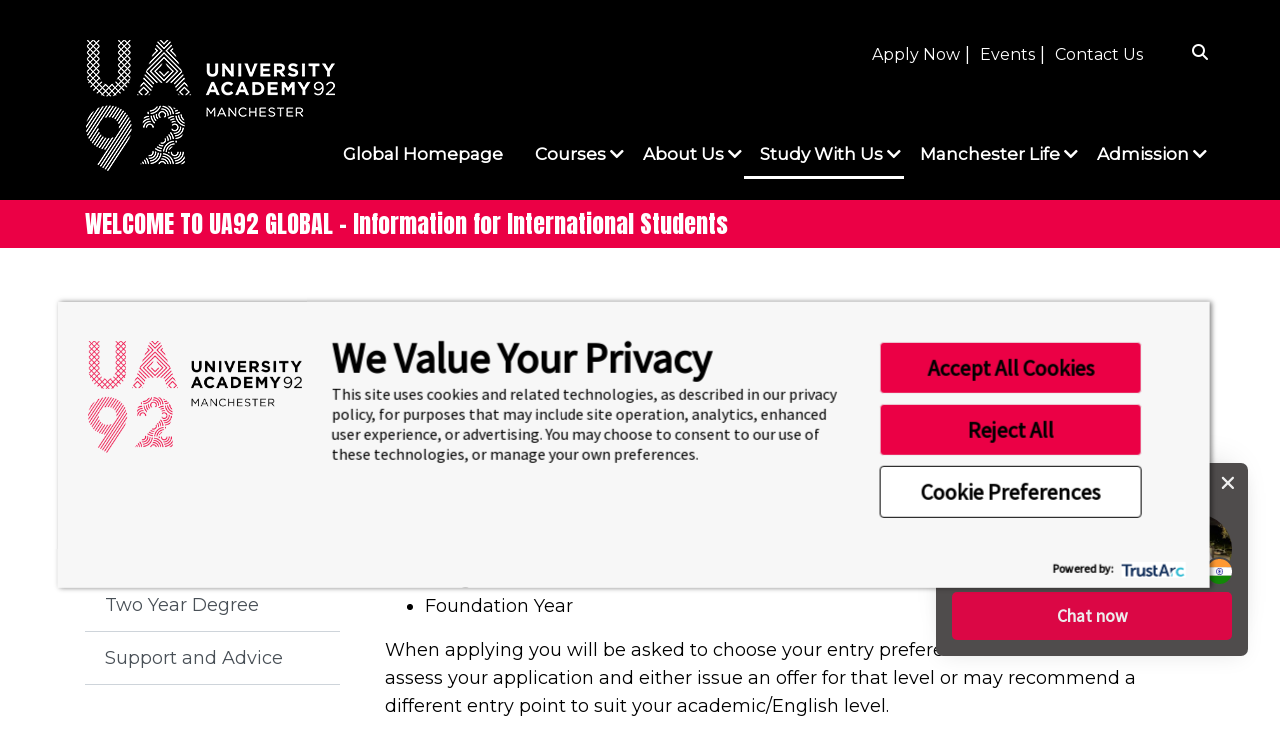

--- FILE ---
content_type: text/html; charset=UTF-8
request_url: https://global.ua92.ac.uk/study-with-us/entry-points/
body_size: 14126
content:
<!doctype html>
<html lang="en-GB">
<head>
	<meta charset="UTF-8">
	<meta name="viewport" content="width=device-width, initial-scale=1, shrink-to-fit=no">
	<link rel="shortcut icon" href="https://global.ua92.ac.uk/wp-content/themes/wp-ua92/images/favicon.png" />
	<meta name='robots' content='index, follow, max-image-preview:large, max-snippet:-1, max-video-preview:-1' />
	<style>img:is([sizes="auto" i], [sizes^="auto," i]) { contain-intrinsic-size: 3000px 1500px }</style>
	
	<!-- This site is optimized with the Yoast SEO plugin v26.8 - https://yoast.com/product/yoast-seo-wordpress/ -->
	<title>Flexible Entry Points - Starting University | UA92 Global</title>
	<meta name="description" content="Explore our opportunities for international students at ua92. Choose from three entry points – first year direct, international year one, or foundation year." />
	<link rel="canonical" href="https://global.ua92.ac.uk/study-with-us/entry-points/" />
	<meta property="og:locale" content="en_GB" />
	<meta property="og:type" content="article" />
	<meta property="og:title" content="Flexible Entry Points - Starting University | UA92 Global" />
	<meta property="og:description" content="Explore our opportunities for international students at ua92. Choose from three entry points – first year direct, international year one, or foundation year." />
	<meta property="og:url" content="https://global.ua92.ac.uk/study-with-us/entry-points/" />
	<meta property="og:site_name" content="UA92 Global" />
	<meta property="article:modified_time" content="2025-07-08T14:07:48+00:00" />
	<meta name="twitter:card" content="summary_large_image" />
	<meta name="twitter:label1" content="Estimated reading time" />
	<meta name="twitter:data1" content="4 minutes" />
	<script type="application/ld+json" class="yoast-schema-graph">{"@context":"https://schema.org","@graph":[{"@type":"WebPage","@id":"https://global.ua92.ac.uk/study-with-us/entry-points/","url":"https://global.ua92.ac.uk/study-with-us/entry-points/","name":"Flexible Entry Points - Starting University | UA92 Global","isPartOf":{"@id":"https://global.ua92.ac.uk/#website"},"datePublished":"2020-11-29T06:41:02+00:00","dateModified":"2025-07-08T14:07:48+00:00","description":"Explore our opportunities for international students at ua92. Choose from three entry points – first year direct, international year one, or foundation year.","breadcrumb":{"@id":"https://global.ua92.ac.uk/study-with-us/entry-points/#breadcrumb"},"inLanguage":"en-GB","potentialAction":[{"@type":"ReadAction","target":["https://global.ua92.ac.uk/study-with-us/entry-points/"]}]},{"@type":"BreadcrumbList","@id":"https://global.ua92.ac.uk/study-with-us/entry-points/#breadcrumb","itemListElement":[{"@type":"ListItem","position":1,"name":"Home","item":"https://global.ua92.ac.uk/"},{"@type":"ListItem","position":2,"name":"STUDY WITH US","item":"https://global.ua92.ac.uk/study-with-us/"},{"@type":"ListItem","position":3,"name":"ENTRY POINTS"}]},{"@type":"WebSite","@id":"https://global.ua92.ac.uk/#website","url":"https://global.ua92.ac.uk/","name":"UA92 Global","description":"","potentialAction":[{"@type":"SearchAction","target":{"@type":"EntryPoint","urlTemplate":"https://global.ua92.ac.uk/?s={search_term_string}"},"query-input":{"@type":"PropertyValueSpecification","valueRequired":true,"valueName":"search_term_string"}}],"inLanguage":"en-GB"}]}</script>
	<!-- / Yoast SEO plugin. -->


<link rel='dns-prefetch' href='//kit.fontawesome.com' />
<link rel='dns-prefetch' href='//cdnjs.cloudflare.com' />
<link rel='dns-prefetch' href='//stackpath.bootstrapcdn.com' />
<link rel='dns-prefetch' href='//use.fontawesome.com' />
<script type="text/javascript">
/* <![CDATA[ */
window._wpemojiSettings = {"baseUrl":"https:\/\/s.w.org\/images\/core\/emoji\/16.0.1\/72x72\/","ext":".png","svgUrl":"https:\/\/s.w.org\/images\/core\/emoji\/16.0.1\/svg\/","svgExt":".svg","source":{"concatemoji":"https:\/\/global.ua92.ac.uk\/wp-includes\/js\/wp-emoji-release.min.js?ver=6.8.3"}};
/*! This file is auto-generated */
!function(s,n){var o,i,e;function c(e){try{var t={supportTests:e,timestamp:(new Date).valueOf()};sessionStorage.setItem(o,JSON.stringify(t))}catch(e){}}function p(e,t,n){e.clearRect(0,0,e.canvas.width,e.canvas.height),e.fillText(t,0,0);var t=new Uint32Array(e.getImageData(0,0,e.canvas.width,e.canvas.height).data),a=(e.clearRect(0,0,e.canvas.width,e.canvas.height),e.fillText(n,0,0),new Uint32Array(e.getImageData(0,0,e.canvas.width,e.canvas.height).data));return t.every(function(e,t){return e===a[t]})}function u(e,t){e.clearRect(0,0,e.canvas.width,e.canvas.height),e.fillText(t,0,0);for(var n=e.getImageData(16,16,1,1),a=0;a<n.data.length;a++)if(0!==n.data[a])return!1;return!0}function f(e,t,n,a){switch(t){case"flag":return n(e,"\ud83c\udff3\ufe0f\u200d\u26a7\ufe0f","\ud83c\udff3\ufe0f\u200b\u26a7\ufe0f")?!1:!n(e,"\ud83c\udde8\ud83c\uddf6","\ud83c\udde8\u200b\ud83c\uddf6")&&!n(e,"\ud83c\udff4\udb40\udc67\udb40\udc62\udb40\udc65\udb40\udc6e\udb40\udc67\udb40\udc7f","\ud83c\udff4\u200b\udb40\udc67\u200b\udb40\udc62\u200b\udb40\udc65\u200b\udb40\udc6e\u200b\udb40\udc67\u200b\udb40\udc7f");case"emoji":return!a(e,"\ud83e\udedf")}return!1}function g(e,t,n,a){var r="undefined"!=typeof WorkerGlobalScope&&self instanceof WorkerGlobalScope?new OffscreenCanvas(300,150):s.createElement("canvas"),o=r.getContext("2d",{willReadFrequently:!0}),i=(o.textBaseline="top",o.font="600 32px Arial",{});return e.forEach(function(e){i[e]=t(o,e,n,a)}),i}function t(e){var t=s.createElement("script");t.src=e,t.defer=!0,s.head.appendChild(t)}"undefined"!=typeof Promise&&(o="wpEmojiSettingsSupports",i=["flag","emoji"],n.supports={everything:!0,everythingExceptFlag:!0},e=new Promise(function(e){s.addEventListener("DOMContentLoaded",e,{once:!0})}),new Promise(function(t){var n=function(){try{var e=JSON.parse(sessionStorage.getItem(o));if("object"==typeof e&&"number"==typeof e.timestamp&&(new Date).valueOf()<e.timestamp+604800&&"object"==typeof e.supportTests)return e.supportTests}catch(e){}return null}();if(!n){if("undefined"!=typeof Worker&&"undefined"!=typeof OffscreenCanvas&&"undefined"!=typeof URL&&URL.createObjectURL&&"undefined"!=typeof Blob)try{var e="postMessage("+g.toString()+"("+[JSON.stringify(i),f.toString(),p.toString(),u.toString()].join(",")+"));",a=new Blob([e],{type:"text/javascript"}),r=new Worker(URL.createObjectURL(a),{name:"wpTestEmojiSupports"});return void(r.onmessage=function(e){c(n=e.data),r.terminate(),t(n)})}catch(e){}c(n=g(i,f,p,u))}t(n)}).then(function(e){for(var t in e)n.supports[t]=e[t],n.supports.everything=n.supports.everything&&n.supports[t],"flag"!==t&&(n.supports.everythingExceptFlag=n.supports.everythingExceptFlag&&n.supports[t]);n.supports.everythingExceptFlag=n.supports.everythingExceptFlag&&!n.supports.flag,n.DOMReady=!1,n.readyCallback=function(){n.DOMReady=!0}}).then(function(){return e}).then(function(){var e;n.supports.everything||(n.readyCallback(),(e=n.source||{}).concatemoji?t(e.concatemoji):e.wpemoji&&e.twemoji&&(t(e.twemoji),t(e.wpemoji)))}))}((window,document),window._wpemojiSettings);
/* ]]> */
</script>
<style id='wp-emoji-styles-inline-css' type='text/css'>

	img.wp-smiley, img.emoji {
		display: inline !important;
		border: none !important;
		box-shadow: none !important;
		height: 1em !important;
		width: 1em !important;
		margin: 0 0.07em !important;
		vertical-align: -0.1em !important;
		background: none !important;
		padding: 0 !important;
	}
</style>
<link rel='stylesheet' id='wp-block-library-css' href='https://global.ua92.ac.uk/wp-includes/css/dist/block-library/style.min.css?ver=6.8.3' type='text/css' media='all' />
<style id='classic-theme-styles-inline-css' type='text/css'>
/*! This file is auto-generated */
.wp-block-button__link{color:#fff;background-color:#32373c;border-radius:9999px;box-shadow:none;text-decoration:none;padding:calc(.667em + 2px) calc(1.333em + 2px);font-size:1.125em}.wp-block-file__button{background:#32373c;color:#fff;text-decoration:none}
</style>
<style id='global-styles-inline-css' type='text/css'>
:root{--wp--preset--aspect-ratio--square: 1;--wp--preset--aspect-ratio--4-3: 4/3;--wp--preset--aspect-ratio--3-4: 3/4;--wp--preset--aspect-ratio--3-2: 3/2;--wp--preset--aspect-ratio--2-3: 2/3;--wp--preset--aspect-ratio--16-9: 16/9;--wp--preset--aspect-ratio--9-16: 9/16;--wp--preset--color--black: #000000;--wp--preset--color--cyan-bluish-gray: #abb8c3;--wp--preset--color--white: #ffffff;--wp--preset--color--pale-pink: #f78da7;--wp--preset--color--vivid-red: #cf2e2e;--wp--preset--color--luminous-vivid-orange: #ff6900;--wp--preset--color--luminous-vivid-amber: #fcb900;--wp--preset--color--light-green-cyan: #7bdcb5;--wp--preset--color--vivid-green-cyan: #00d084;--wp--preset--color--pale-cyan-blue: #8ed1fc;--wp--preset--color--vivid-cyan-blue: #0693e3;--wp--preset--color--vivid-purple: #9b51e0;--wp--preset--gradient--vivid-cyan-blue-to-vivid-purple: linear-gradient(135deg,rgba(6,147,227,1) 0%,rgb(155,81,224) 100%);--wp--preset--gradient--light-green-cyan-to-vivid-green-cyan: linear-gradient(135deg,rgb(122,220,180) 0%,rgb(0,208,130) 100%);--wp--preset--gradient--luminous-vivid-amber-to-luminous-vivid-orange: linear-gradient(135deg,rgba(252,185,0,1) 0%,rgba(255,105,0,1) 100%);--wp--preset--gradient--luminous-vivid-orange-to-vivid-red: linear-gradient(135deg,rgba(255,105,0,1) 0%,rgb(207,46,46) 100%);--wp--preset--gradient--very-light-gray-to-cyan-bluish-gray: linear-gradient(135deg,rgb(238,238,238) 0%,rgb(169,184,195) 100%);--wp--preset--gradient--cool-to-warm-spectrum: linear-gradient(135deg,rgb(74,234,220) 0%,rgb(151,120,209) 20%,rgb(207,42,186) 40%,rgb(238,44,130) 60%,rgb(251,105,98) 80%,rgb(254,248,76) 100%);--wp--preset--gradient--blush-light-purple: linear-gradient(135deg,rgb(255,206,236) 0%,rgb(152,150,240) 100%);--wp--preset--gradient--blush-bordeaux: linear-gradient(135deg,rgb(254,205,165) 0%,rgb(254,45,45) 50%,rgb(107,0,62) 100%);--wp--preset--gradient--luminous-dusk: linear-gradient(135deg,rgb(255,203,112) 0%,rgb(199,81,192) 50%,rgb(65,88,208) 100%);--wp--preset--gradient--pale-ocean: linear-gradient(135deg,rgb(255,245,203) 0%,rgb(182,227,212) 50%,rgb(51,167,181) 100%);--wp--preset--gradient--electric-grass: linear-gradient(135deg,rgb(202,248,128) 0%,rgb(113,206,126) 100%);--wp--preset--gradient--midnight: linear-gradient(135deg,rgb(2,3,129) 0%,rgb(40,116,252) 100%);--wp--preset--font-size--small: 13px;--wp--preset--font-size--medium: 20px;--wp--preset--font-size--large: 36px;--wp--preset--font-size--x-large: 42px;--wp--preset--spacing--20: 0.44rem;--wp--preset--spacing--30: 0.67rem;--wp--preset--spacing--40: 1rem;--wp--preset--spacing--50: 1.5rem;--wp--preset--spacing--60: 2.25rem;--wp--preset--spacing--70: 3.38rem;--wp--preset--spacing--80: 5.06rem;--wp--preset--shadow--natural: 6px 6px 9px rgba(0, 0, 0, 0.2);--wp--preset--shadow--deep: 12px 12px 50px rgba(0, 0, 0, 0.4);--wp--preset--shadow--sharp: 6px 6px 0px rgba(0, 0, 0, 0.2);--wp--preset--shadow--outlined: 6px 6px 0px -3px rgba(255, 255, 255, 1), 6px 6px rgba(0, 0, 0, 1);--wp--preset--shadow--crisp: 6px 6px 0px rgba(0, 0, 0, 1);}:where(.is-layout-flex){gap: 0.5em;}:where(.is-layout-grid){gap: 0.5em;}body .is-layout-flex{display: flex;}.is-layout-flex{flex-wrap: wrap;align-items: center;}.is-layout-flex > :is(*, div){margin: 0;}body .is-layout-grid{display: grid;}.is-layout-grid > :is(*, div){margin: 0;}:where(.wp-block-columns.is-layout-flex){gap: 2em;}:where(.wp-block-columns.is-layout-grid){gap: 2em;}:where(.wp-block-post-template.is-layout-flex){gap: 1.25em;}:where(.wp-block-post-template.is-layout-grid){gap: 1.25em;}.has-black-color{color: var(--wp--preset--color--black) !important;}.has-cyan-bluish-gray-color{color: var(--wp--preset--color--cyan-bluish-gray) !important;}.has-white-color{color: var(--wp--preset--color--white) !important;}.has-pale-pink-color{color: var(--wp--preset--color--pale-pink) !important;}.has-vivid-red-color{color: var(--wp--preset--color--vivid-red) !important;}.has-luminous-vivid-orange-color{color: var(--wp--preset--color--luminous-vivid-orange) !important;}.has-luminous-vivid-amber-color{color: var(--wp--preset--color--luminous-vivid-amber) !important;}.has-light-green-cyan-color{color: var(--wp--preset--color--light-green-cyan) !important;}.has-vivid-green-cyan-color{color: var(--wp--preset--color--vivid-green-cyan) !important;}.has-pale-cyan-blue-color{color: var(--wp--preset--color--pale-cyan-blue) !important;}.has-vivid-cyan-blue-color{color: var(--wp--preset--color--vivid-cyan-blue) !important;}.has-vivid-purple-color{color: var(--wp--preset--color--vivid-purple) !important;}.has-black-background-color{background-color: var(--wp--preset--color--black) !important;}.has-cyan-bluish-gray-background-color{background-color: var(--wp--preset--color--cyan-bluish-gray) !important;}.has-white-background-color{background-color: var(--wp--preset--color--white) !important;}.has-pale-pink-background-color{background-color: var(--wp--preset--color--pale-pink) !important;}.has-vivid-red-background-color{background-color: var(--wp--preset--color--vivid-red) !important;}.has-luminous-vivid-orange-background-color{background-color: var(--wp--preset--color--luminous-vivid-orange) !important;}.has-luminous-vivid-amber-background-color{background-color: var(--wp--preset--color--luminous-vivid-amber) !important;}.has-light-green-cyan-background-color{background-color: var(--wp--preset--color--light-green-cyan) !important;}.has-vivid-green-cyan-background-color{background-color: var(--wp--preset--color--vivid-green-cyan) !important;}.has-pale-cyan-blue-background-color{background-color: var(--wp--preset--color--pale-cyan-blue) !important;}.has-vivid-cyan-blue-background-color{background-color: var(--wp--preset--color--vivid-cyan-blue) !important;}.has-vivid-purple-background-color{background-color: var(--wp--preset--color--vivid-purple) !important;}.has-black-border-color{border-color: var(--wp--preset--color--black) !important;}.has-cyan-bluish-gray-border-color{border-color: var(--wp--preset--color--cyan-bluish-gray) !important;}.has-white-border-color{border-color: var(--wp--preset--color--white) !important;}.has-pale-pink-border-color{border-color: var(--wp--preset--color--pale-pink) !important;}.has-vivid-red-border-color{border-color: var(--wp--preset--color--vivid-red) !important;}.has-luminous-vivid-orange-border-color{border-color: var(--wp--preset--color--luminous-vivid-orange) !important;}.has-luminous-vivid-amber-border-color{border-color: var(--wp--preset--color--luminous-vivid-amber) !important;}.has-light-green-cyan-border-color{border-color: var(--wp--preset--color--light-green-cyan) !important;}.has-vivid-green-cyan-border-color{border-color: var(--wp--preset--color--vivid-green-cyan) !important;}.has-pale-cyan-blue-border-color{border-color: var(--wp--preset--color--pale-cyan-blue) !important;}.has-vivid-cyan-blue-border-color{border-color: var(--wp--preset--color--vivid-cyan-blue) !important;}.has-vivid-purple-border-color{border-color: var(--wp--preset--color--vivid-purple) !important;}.has-vivid-cyan-blue-to-vivid-purple-gradient-background{background: var(--wp--preset--gradient--vivid-cyan-blue-to-vivid-purple) !important;}.has-light-green-cyan-to-vivid-green-cyan-gradient-background{background: var(--wp--preset--gradient--light-green-cyan-to-vivid-green-cyan) !important;}.has-luminous-vivid-amber-to-luminous-vivid-orange-gradient-background{background: var(--wp--preset--gradient--luminous-vivid-amber-to-luminous-vivid-orange) !important;}.has-luminous-vivid-orange-to-vivid-red-gradient-background{background: var(--wp--preset--gradient--luminous-vivid-orange-to-vivid-red) !important;}.has-very-light-gray-to-cyan-bluish-gray-gradient-background{background: var(--wp--preset--gradient--very-light-gray-to-cyan-bluish-gray) !important;}.has-cool-to-warm-spectrum-gradient-background{background: var(--wp--preset--gradient--cool-to-warm-spectrum) !important;}.has-blush-light-purple-gradient-background{background: var(--wp--preset--gradient--blush-light-purple) !important;}.has-blush-bordeaux-gradient-background{background: var(--wp--preset--gradient--blush-bordeaux) !important;}.has-luminous-dusk-gradient-background{background: var(--wp--preset--gradient--luminous-dusk) !important;}.has-pale-ocean-gradient-background{background: var(--wp--preset--gradient--pale-ocean) !important;}.has-electric-grass-gradient-background{background: var(--wp--preset--gradient--electric-grass) !important;}.has-midnight-gradient-background{background: var(--wp--preset--gradient--midnight) !important;}.has-small-font-size{font-size: var(--wp--preset--font-size--small) !important;}.has-medium-font-size{font-size: var(--wp--preset--font-size--medium) !important;}.has-large-font-size{font-size: var(--wp--preset--font-size--large) !important;}.has-x-large-font-size{font-size: var(--wp--preset--font-size--x-large) !important;}
:where(.wp-block-post-template.is-layout-flex){gap: 1.25em;}:where(.wp-block-post-template.is-layout-grid){gap: 1.25em;}
:where(.wp-block-columns.is-layout-flex){gap: 2em;}:where(.wp-block-columns.is-layout-grid){gap: 2em;}
:root :where(.wp-block-pullquote){font-size: 1.5em;line-height: 1.6;}
</style>
<link rel='stylesheet' id='navitas_agent_search_style-css' href='https://global.ua92.ac.uk/wp-content/plugins/navitas-agents/assets/css/style.css?ver=6.8.3' type='text/css' media='all' />
<link rel='stylesheet' id='font-awesome-css' href='//use.fontawesome.com/releases/v5.7.2/css/all.css?ver=6.8.3' type='text/css' media='all' />
<link rel='stylesheet' id='fancy-box-css' href='//cdnjs.cloudflare.com/ajax/libs/fancybox/2.1.5/jquery.fancybox.min.css?ver=6.8.3' type='text/css' media='all' />
<link rel='stylesheet' id='owl-carousel-style-css' href='https://global.ua92.ac.uk/wp-content/themes/wp-ua92/css/owl.carousel.min.css?ver=6.8.3' type='text/css' media='all' />
<link rel='stylesheet' id='owl-carousel-theme-css' href='https://global.ua92.ac.uk/wp-content/themes/wp-ua92/css/owl.theme.default.min.css?ver=6.8.3' type='text/css' media='all' />
<link rel='stylesheet' id='up-college-main-style-css' href='https://global.ua92.ac.uk/wp-content/themes/wp-ua92/css/main.css?ver=6.8.3' type='text/css' media='all' />
<script type="text/javascript" id="jquery-core-js-extra">
/* <![CDATA[ */
var SDT_DATA = {"ajaxurl":"https:\/\/global.ua92.ac.uk\/wp-admin\/admin-ajax.php","siteUrl":"https:\/\/global.ua92.ac.uk\/","pluginsUrl":"https:\/\/global.ua92.ac.uk\/wp-content\/plugins","isAdmin":""};
/* ]]> */
</script>
<script type="text/javascript" src="https://global.ua92.ac.uk/wp-includes/js/jquery/jquery.min.js?ver=3.7.1" id="jquery-core-js"></script>
<script type="text/javascript" src="https://global.ua92.ac.uk/wp-includes/js/jquery/jquery-migrate.min.js?ver=3.4.1" id="jquery-migrate-js"></script>
<script type="text/javascript" id="navitas_agent_custom_js-js-extra">
/* <![CDATA[ */
var admin_url = {"ajax_url":"https:\/\/global.ua92.ac.uk\/wp-admin\/admin-ajax.php"};
/* ]]> */
</script>
<script type="text/javascript" src="https://global.ua92.ac.uk/wp-content/plugins/navitas-agents/assets/js/custom.js?ver=6.8.3" id="navitas_agent_custom_js-js"></script>
<link rel="https://api.w.org/" href="https://global.ua92.ac.uk/wp-json/" /><link rel="alternate" title="JSON" type="application/json" href="https://global.ua92.ac.uk/wp-json/wp/v2/pages/556" /><link rel="EditURI" type="application/rsd+xml" title="RSD" href="https://global.ua92.ac.uk/xmlrpc.php?rsd" />
<meta name="generator" content="WordPress 6.8.3" />
<link rel='shortlink' href='https://global.ua92.ac.uk/?p=556' />
<link rel="alternate" title="oEmbed (JSON)" type="application/json+oembed" href="https://global.ua92.ac.uk/wp-json/oembed/1.0/embed?url=https%3A%2F%2Fglobal.ua92.ac.uk%2Fstudy-with-us%2Fentry-points%2F" />
<link rel="alternate" title="oEmbed (XML)" type="text/xml+oembed" href="https://global.ua92.ac.uk/wp-json/oembed/1.0/embed?url=https%3A%2F%2Fglobal.ua92.ac.uk%2Fstudy-with-us%2Fentry-points%2F&#038;format=xml" />

			<!-- TrustArc AutoBlock -->
<script src="https://consent.trustarc.com/v2/autoblockasset/core.min.js?cmId=a5kk1l"></script>
<script src="https://consent.trustarc.com/v2/autoblock?cmId=a5kk1l"></script>
<!-- TrustArc AutoBlock -->

<meta name="facebook-domain-verification" content="57s4e7gdn677qgxuicrpv3obu3ih36" />

<!-- Google Tag Manager -->
<script>(function(w,d,s,l,i){w[l]=w[l]||[];w[l].push({'gtm.start':
new Date().getTime(),event:'gtm.js'});var f=d.getElementsByTagName(s)[0],
j=d.createElement(s),dl=l!='dataLayer'?'&l='+l:'';j.async=true;j.src=
'https://www.googletagmanager.com/gtm.js?id='+i+dl;f.parentNode.insertBefore(j,f);
})(window,document,'script','dataLayer','GTM-K3SCB9Q');</script>
<!-- End Google Tag Manager -->	</head>
<body class="wp-singular page-template-default page page-id-556 page-child parent-pageid-36 wp-theme-wp-ua92">

	<!-- Google Tag Manager (noscript) -->
<noscript><iframe src="https://www.googletagmanager.com/ns.html?id=GTM-K3SCB9Q"
height="0" width="0" style="display:none;visibility:hidden"></iframe></noscript>
<!-- End Google Tag Manager (noscript) -->

<!-- Start Skip to content -->
<div id="skip-navigation">
	<a class="sr-only sr-only-focusable" href="#main" title="Skip to Main Content">Skip to Main Content</a>
</div>
<!-- End Skip to content -->

<header class="header clearfix">

	
		<div class="container">

			<nav class="navbar navbar-expand-xl navbar-light navbar-dropdown py-0 px-3 header__navbar">

				<div class="header__main navbar-brand flex-column flex-md-row">
					<a class="header__logo desktop" href="https://global.ua92.ac.uk" title="UA92 Global">
						<img src="https://global.ua92.ac.uk/wp-content/themes/wp-ua92/images/logo.png" class="image-fluid" alt="UA92 Global">
					</a>
					<a class="header__logo mobile" href="https://global.ua92.ac.uk" title="UA92 Global">
						<img src="https://global.ua92.ac.uk/wp-content/themes/wp-ua92/images/logo.png" class="image-fluid" alt="UA92 Global">
					</a>
				</div>

				<div id="mobile_site_search_container" class="dropdown d-xl-none ml-auto mr-2 header__menu-global-search">
						<!--div class="">
							<a href="/about/contact/" class="btn btn-primary">Contact</a>
						</div-->
						<button class="btn dropdown-toggle border-0 hide-text" type="button" id="mobile_site_search_button" data-toggle="dropdown" aria-haspopup="true" aria-expanded="false">
						<span class="fas fa-search"></span>
						<span class="visuallyhidden">Search</span>
					</button>
					<div class="dropdown-menu dropdown-menu-right px-4 py-3 mt-sm-4 shadow mobile_site_search" aria-labelledby="mobile_site_search_button">
						<form class="site-search-form-nav-mobile" action="/" method="get" role="search">
							<div class="input-group">
								<input type="text" name="s" class="form-control rounded-0 site-search-input-nav-mobile" aria-labelledby="global-search-mobile">
								<div class="input-group-append">
									<button id="global-search-mobile" class="btn btn-primary" type="submit">Search</button>
								</div>
							</div>
							<div class="form-group mb-0 d-none site-search-err-nav-mobile">
								<small class="form-text text-danger">Please enter a keyword.</small>
							</div>
						</form>
					</div>
				</div>
				<button id="ChangeToggle" class="navbar-toggler border-primary header__nav-toggler" type="button" data-toggle="collapse" data-target="#main_navigation_toggle" aria-controls="main_navigation_toggle" aria-expanded="false">
					<span id="navbar-hamburger">
						<span class="navbar-toggler-icon"></span>
					</span>
					<span id="navbar-close" class="d-none">
						<span class="close">X</span>
					</span>
				</button>


				<div class="header-contact">
					<a id="header-apply-now" href="/admission/apply/" class="contact-item">Apply Now</a>&nbsp;|&nbsp;
					<a id="header-event" href="/about-us/events/" class="contact-item">Events</a>&nbsp;|&nbsp;
					<a id="header-contact-us" href="/about-us/contact-us/" class="contact-item">Contact Us</a>

					<!-- Global Search -->
					<div class="navbar-nav flex-row ml-md-auto d-none d-xl-flex header__menu-global-search-desktop">
						<button type="button" class="btn dropdown-toggle float-right" data-toggle="dropdown" aria-haspopup="true" aria-expanded="false">
							<span class="fas fa-search text-white"></span>
							<span class="visuallyhidden">Search</span>
						</button>
						<div class="dropdown-menu dropdown-menu-right px-4 py-3 shadow">
							<form class="site-search-form-nav" action="/" method="get" role="search">
								<div class="input-group">
									<input type="text" name="s" id="s" class="form-control rounded-0 site-search-input-nav" aria-labelledby="global-search-desktop">
									<div class="input-group-append">
										<button id="global-search-desktop" class="btn btn-primary" type="submit">Search</button>
									</div>
								</div>
								<div class="form-group mb-0 d-none site-search-err-nav">
									<small class="form-text text-danger">Please enter a keyword.</small>
								</div>
							</form>
						</div>
					</div>
				</div>

				<div id="main_navigation_toggle_desktop" class="header__navwrap collapse navbar-collapse"><ul id="menu-main-nav" class="navbar-nav header__menu mb-3 mb-lg-0"><li  id="menu-item-512" class="menu-item menu-item-type-custom menu-item-object-custom menu-item-512 nav-item nav-item-desktop"><a href="/" class="nav-link px-lg-3">Global Homepage</a></li>
<li  id="menu-item-502" class="menu-item menu-item-type-post_type menu-item-object-page dropdown  menu-item-502 nav-item nav-item-desktop"><a href="https://global.ua92.ac.uk/courses/" aria-haspopup="true" aria-expanded="false" class="dropdown-toggle nav-link d-inline-block pl-lg-3 pr-lg-1 has_children" id="menu-item-dropdown-502">Courses</a><div class="mobile_nav_item_toggler d-inline-block float-right mx-lg-0 text-center p-2 pl-lg-0 pr-lg-3 py-lg-3"><span class="fas fa-chevron-down"></span></div>
<ul class="dropdown-menu" aria-labelledby="menu-item-dropdown-502" role="menu">
	<li  id="menu-item-980" class="menu-item menu-item-type-post_type menu-item-object-page menu-item-980 nav-item nav-item-desktop"><a href="https://global.ua92.ac.uk/courses/english-language/" class="dropdown-item">English Language</a></li>
	<li  id="menu-item-1197" class="menu-item menu-item-type-post_type menu-item-object-page menu-item-1197 nav-item nav-item-desktop"><a href="https://global.ua92.ac.uk/courses/accounting-and-business-management2/" class="dropdown-item">Accounting and Business Management</a></li>
	<li  id="menu-item-2338" class="menu-item menu-item-type-post_type menu-item-object-page menu-item-2338 nav-item nav-item-desktop"><a href="https://global.ua92.ac.uk/courses/football-broadcast-and-journalism/" class="dropdown-item">Accounting and Business Management</a></li>
	<li  id="menu-item-1193" class="menu-item menu-item-type-post_type menu-item-object-page menu-item-1193 nav-item nav-item-desktop"><a href="https://global.ua92.ac.uk/courses/accounting-and-finance/" class="dropdown-item">Accounting and Finance</a></li>
	<li  id="menu-item-514" class="menu-item menu-item-type-post_type menu-item-object-page menu-item-514 nav-item nav-item-desktop"><a href="https://global.ua92.ac.uk/courses/business-management/" class="dropdown-item">Business Management</a></li>
	<li  id="menu-item-2108" class="menu-item menu-item-type-post_type menu-item-object-page menu-item-2108 nav-item nav-item-desktop"><a href="https://global.ua92.ac.uk/courses/business-football/" class="dropdown-item">Business of Football</a></li>
	<li  id="menu-item-533" class="menu-item menu-item-type-post_type menu-item-object-page menu-item-533 nav-item nav-item-desktop"><a href="https://global.ua92.ac.uk/courses/computer-science/" class="dropdown-item">Computer Science</a></li>
	<li  id="menu-item-1179" class="menu-item menu-item-type-post_type menu-item-object-page menu-item-1179 nav-item nav-item-desktop"><a href="https://global.ua92.ac.uk/courses/cyber-security-2/" class="dropdown-item">Cyber Security</a></li>
	<li  id="menu-item-1266" class="menu-item menu-item-type-post_type menu-item-object-page menu-item-1266 nav-item nav-item-desktop"><a href="https://global.ua92.ac.uk/courses/digital-marketing-2/" class="dropdown-item">Digital Marketing</a></li>
	<li  id="menu-item-1174" class="menu-item menu-item-type-post_type menu-item-object-page menu-item-1174 nav-item nav-item-desktop"><a href="https://global.ua92.ac.uk/courses/health-exercise-and-sport-2/" class="dropdown-item">Health, Exercise and Sport</a></li>
	<li  id="menu-item-535" class="menu-item menu-item-type-post_type menu-item-object-page menu-item-535 nav-item nav-item-desktop"><a href="https://global.ua92.ac.uk/courses/physical-education/" class="dropdown-item">Physical Education</a></li>
	<li  id="menu-item-1066" class="menu-item menu-item-type-post_type menu-item-object-page menu-item-1066 nav-item nav-item-desktop"><a href="https://global.ua92.ac.uk/courses/sports-coaching/" class="dropdown-item">Sports Coaching</a></li>
	<li  id="menu-item-515" class="menu-item menu-item-type-post_type menu-item-object-page menu-item-515 nav-item nav-item-desktop"><a href="https://global.ua92.ac.uk/courses/sports-journalism/" class="dropdown-item">Sports Journalism</a></li>
	<li  id="menu-item-536" class="menu-item menu-item-type-post_type menu-item-object-page menu-item-536 nav-item nav-item-desktop"><a href="https://global.ua92.ac.uk/courses/sports-and-exercise-science/" class="dropdown-item">Sports and Exercise Science</a></li>
	<li  id="menu-item-537" class="menu-item menu-item-type-post_type menu-item-object-page menu-item-537 nav-item nav-item-desktop"><a href="https://global.ua92.ac.uk/courses/sports-management/" class="dropdown-item">Sports Management</a></li>
	<li  id="menu-item-775" class="menu-item menu-item-type-post_type menu-item-object-page menu-item-775 nav-item nav-item-desktop"><a href="https://global.ua92.ac.uk/courses/sports-media-and-communications/" class="dropdown-item">Sports Media and Communications</a></li>
</ul>
</li>
<li  id="menu-item-35" class="menu-item menu-item-type-post_type menu-item-object-page dropdown  menu-item-35 nav-item nav-item-desktop"><a href="https://global.ua92.ac.uk/about-us/" aria-haspopup="true" aria-expanded="false" class="dropdown-toggle nav-link d-inline-block pl-lg-3 pr-lg-1 has_children" id="menu-item-dropdown-35">About Us</a><div class="mobile_nav_item_toggler d-inline-block float-right mx-lg-0 text-center p-2 pl-lg-0 pr-lg-3 py-lg-3"><span class="fas fa-chevron-down"></span></div>
<ul class="dropdown-menu" aria-labelledby="menu-item-dropdown-35" role="menu">
	<li  id="menu-item-1021" class="menu-item menu-item-type-post_type menu-item-object-page menu-item-1021 nav-item nav-item-desktop"><a href="https://global.ua92.ac.uk/about-us/chat/" class="dropdown-item">Chat to Our Students</a></li>
	<li  id="menu-item-60" class="menu-item menu-item-type-post_type menu-item-object-page menu-item-60 nav-item nav-item-desktop"><a href="https://global.ua92.ac.uk/about-us/ua92-global/" class="dropdown-item">UA92 Global</a></li>
	<li  id="menu-item-61" class="menu-item menu-item-type-post_type menu-item-object-page menu-item-61 nav-item nav-item-desktop"><a href="https://global.ua92.ac.uk/about-us/lancaster-university/" class="dropdown-item">Lancaster University</a></li>
	<li  id="menu-item-62" class="menu-item menu-item-type-post_type menu-item-object-page menu-item-62 nav-item nav-item-desktop"><a href="https://global.ua92.ac.uk/about-us/class-of-92/" class="dropdown-item">Class of 92</a></li>
	<li  id="menu-item-63" class="menu-item menu-item-type-post_type menu-item-object-page menu-item-63 nav-item nav-item-desktop"><a href="https://global.ua92.ac.uk/about-us/industry-partners/" class="dropdown-item">Industry Partners</a></li>
	<li  id="menu-item-576" class="menu-item menu-item-type-post_type menu-item-object-page menu-item-576 nav-item nav-item-desktop"><a href="https://global.ua92.ac.uk/about-us/events/" class="dropdown-item">Events</a></li>
	<li  id="menu-item-1786" class="menu-item menu-item-type-post_type menu-item-object-page menu-item-1786 nav-item nav-item-desktop"><a href="https://global.ua92.ac.uk/about-us/privacy/" class="dropdown-item">Privacy Centre</a></li>
</ul>
</li>
<li  id="menu-item-37" class="menu-item menu-item-type-post_type menu-item-object-page current-page-ancestor dropdown  menu-item-37 nav-item nav-item-desktop"><a href="https://global.ua92.ac.uk/study-with-us/" aria-haspopup="true" aria-expanded="false" class="dropdown-toggle nav-link d-inline-block pl-lg-3 pr-lg-1 has_children" id="menu-item-dropdown-37">Study With Us</a><div class="mobile_nav_item_toggler d-inline-block float-right mx-lg-0 text-center p-2 pl-lg-0 pr-lg-3 py-lg-3"><span class="fas fa-chevron-down"></span></div>
<ul class="dropdown-menu" aria-labelledby="menu-item-dropdown-37" role="menu">
	<li  id="menu-item-556" class="menu-item menu-item-type-post_type menu-item-object-page menu-item-556 nav-item nav-item-desktop"><a href="https://global.ua92.ac.uk/study-with-us/entry-points/" class="dropdown-item">Entry Points</a></li>
	<li  id="menu-item-70" class="menu-item menu-item-type-post_type menu-item-object-page menu-item-70 nav-item nav-item-desktop"><a href="https://global.ua92.ac.uk/study-with-us/campus-and-facilities/" class="dropdown-item">Campus and Facilities</a></li>
	<li  id="menu-item-71" class="menu-item menu-item-type-post_type menu-item-object-page menu-item-71 nav-item nav-item-desktop"><a href="https://global.ua92.ac.uk/study-with-us/cpd/" class="dropdown-item">Character and Personal Development</a></li>
	<li  id="menu-item-72" class="menu-item menu-item-type-post_type menu-item-object-page menu-item-72 nav-item nav-item-desktop"><a href="https://global.ua92.ac.uk/study-with-us/timetable-structure/" class="dropdown-item">Timetable Structure</a></li>
	<li  id="menu-item-73" class="menu-item menu-item-type-post_type menu-item-object-page menu-item-73 nav-item nav-item-desktop"><a href="https://global.ua92.ac.uk/study-with-us/support-and-advice/" class="dropdown-item">Support and Advice</a></li>
	<li  id="menu-item-924" class="menu-item menu-item-type-post_type menu-item-object-page menu-item-924 nav-item nav-item-desktop"><a href="https://global.ua92.ac.uk/study-with-us/two-year-degree-accelerated/" class="dropdown-item">Two Year Degree</a></li>
</ul>
</li>
<li  id="menu-item-39" class="menu-item menu-item-type-post_type menu-item-object-page dropdown  menu-item-39 nav-item nav-item-desktop"><a href="https://global.ua92.ac.uk/manchester-life/" aria-haspopup="true" aria-expanded="false" class="dropdown-toggle nav-link d-inline-block pl-lg-3 pr-lg-1 has_children" id="menu-item-dropdown-39">Manchester Life</a><div class="mobile_nav_item_toggler d-inline-block float-right mx-lg-0 text-center p-2 pl-lg-0 pr-lg-3 py-lg-3"><span class="fas fa-chevron-down"></span></div>
<ul class="dropdown-menu" aria-labelledby="menu-item-dropdown-39" role="menu">
	<li  id="menu-item-80" class="menu-item menu-item-type-post_type menu-item-object-page menu-item-80 nav-item nav-item-desktop"><a href="https://global.ua92.ac.uk/manchester-life/city-life/" class="dropdown-item">City Life</a></li>
	<li  id="menu-item-81" class="menu-item menu-item-type-post_type menu-item-object-page menu-item-81 nav-item nav-item-desktop"><a href="https://global.ua92.ac.uk/manchester-life/cost-of-living/" class="dropdown-item">Cost of Living</a></li>
	<li  id="menu-item-82" class="menu-item menu-item-type-post_type menu-item-object-page menu-item-82 nav-item nav-item-desktop"><a href="https://global.ua92.ac.uk/manchester-life/accommodation/" class="dropdown-item">Accommodation</a></li>
	<li  id="menu-item-84" class="menu-item menu-item-type-post_type menu-item-object-page menu-item-84 nav-item nav-item-desktop"><a href="https://global.ua92.ac.uk/manchester-life/sport-events-festivals/" class="dropdown-item">Sport, Events and Festivals</a></li>
	<li  id="menu-item-86" class="menu-item menu-item-type-post_type menu-item-object-page menu-item-86 nav-item nav-item-desktop"><a href="https://global.ua92.ac.uk/manchester-life/arriving-in-manchester/" class="dropdown-item">Arriving in Manchester</a></li>
</ul>
</li>
<li  id="menu-item-41" class="menu-item menu-item-type-post_type menu-item-object-page dropdown  menu-item-41 nav-item nav-item-desktop"><a href="https://global.ua92.ac.uk/admission/" aria-haspopup="true" aria-expanded="false" class="dropdown-toggle nav-link d-inline-block pl-lg-3 pr-lg-1 has_children" id="menu-item-dropdown-41">Admission</a><div class="mobile_nav_item_toggler d-inline-block float-right mx-lg-0 text-center p-2 pl-lg-0 pr-lg-3 py-lg-3"><span class="fas fa-chevron-down"></span></div>
<ul class="dropdown-menu" aria-labelledby="menu-item-dropdown-41" role="menu">
	<li  id="menu-item-2059" class="menu-item menu-item-type-post_type menu-item-object-page menu-item-2059 nav-item nav-item-desktop"><a href="https://global.ua92.ac.uk/admission/apply/" class="dropdown-item">Apply</a></li>
	<li  id="menu-item-566" class="menu-item menu-item-type-post_type menu-item-object-page menu-item-566 nav-item nav-item-desktop"><a href="https://global.ua92.ac.uk/admission/entry-requirements/" class="dropdown-item">Entry Requirements</a></li>
	<li  id="menu-item-97" class="menu-item menu-item-type-post_type menu-item-object-page menu-item-97 nav-item nav-item-desktop"><a href="https://global.ua92.ac.uk/admission/english-requirements/" class="dropdown-item">English Requirements</a></li>
	<li  id="menu-item-98" class="menu-item menu-item-type-post_type menu-item-object-page menu-item-98 nav-item nav-item-desktop"><a href="https://global.ua92.ac.uk/admission/important-dates/" class="dropdown-item">Important Dates</a></li>
	<li  id="menu-item-99" class="menu-item menu-item-type-post_type menu-item-object-page menu-item-99 nav-item nav-item-desktop"><a href="https://global.ua92.ac.uk/admission/fees/" class="dropdown-item">Fees</a></li>
	<li  id="menu-item-1504" class="menu-item menu-item-type-post_type menu-item-object-page menu-item-1504 nav-item nav-item-desktop"><a href="https://global.ua92.ac.uk/admission/pay-fees-online/" class="dropdown-item">Pay Fees Online</a></li>
	<li  id="menu-item-100" class="menu-item menu-item-type-post_type menu-item-object-page menu-item-100 nav-item nav-item-desktop"><a href="https://global.ua92.ac.uk/admission/scholarships/" class="dropdown-item">Scholarships</a></li>
	<li  id="menu-item-101" class="menu-item menu-item-type-post_type menu-item-object-page menu-item-101 nav-item nav-item-desktop"><a href="https://global.ua92.ac.uk/admission/student-visa/" class="dropdown-item">Student Visa</a></li>
	<li  id="menu-item-528" class="menu-item menu-item-type-post_type menu-item-object-page menu-item-528 nav-item nav-item-desktop"><a href="https://global.ua92.ac.uk/admission/travel-insurance/" class="dropdown-item">Travel Insurance</a></li>
	<li  id="menu-item-102" class="menu-item menu-item-type-post_type menu-item-object-page menu-item-102 nav-item nav-item-desktop"><a href="https://global.ua92.ac.uk/admission/policies-and-procedures/" class="dropdown-item">Policies</a></li>
	<li  id="menu-item-685" class="menu-item menu-item-type-post_type menu-item-object-page menu-item-685 nav-item nav-item-desktop"><a href="https://global.ua92.ac.uk/admission/forms/" class="dropdown-item">Admission Forms</a></li>
</ul>
</li>
</ul></div>
				<div id="main_navigation_toggle" class="header__navwrap collapse navbar-collapse d-xl-none">

					<ul class="navbar-nav header__menu mb-3 mb-xl-0 d-xl-none">
						<li class="page_item page-item-2 nav-item dropdown"><a href="https://global.ua92.ac.uk/" class="nav-link px-xl-3 level-0">Home</a></li>
<li class="page_item page-item-32 nav-item dropdown"><a href="https://global.ua92.ac.uk/courses/" class="nav-link d-inline-block pl-lx-3 pr-xl-1 has_children level-0">Courses</a><div class="mobile_nav_item_toggler d-inline-block float-right mx-xl-0 text-center p-2 pl-xl-0 pr-xl-3 py-xl-3 level-0 dropdown-toggle" role="button" data-toggle="dropdown" aria-haspopup="true" aria-expanded="false"><span class="fas fa-chevron-down mobile_nav_item_toggler_icon level-0"></span></div>
<ul class='dropdown-menu py-0 my-0 level-0'>
	<li class="page_item page-item-980 nav-item dropdown"><a href="https://global.ua92.ac.uk/courses/english-language/" class="dropdown-item level-1">English Language</a></li>
	<li class="page_item page-item-1197 nav-item dropdown"><a href="https://global.ua92.ac.uk/courses/accounting-and-business-management2/" class="dropdown-item level-1">Accounting and Business Management</a></li>
	<li class="page_item page-item-2338 nav-item dropdown"><a href="https://global.ua92.ac.uk/courses/football-broadcast-and-journalism/" class="dropdown-item level-1">Accounting and Business Management</a></li>
	<li class="page_item page-item-1193 nav-item dropdown"><a href="https://global.ua92.ac.uk/courses/accounting-and-finance/" class="dropdown-item level-1">Accounting and Finance</a></li>
	<li class="page_item page-item-514 nav-item dropdown"><a href="https://global.ua92.ac.uk/courses/business-management/" class="dropdown-item level-1">Business Management</a></li>
	<li class="page_item page-item-2108 nav-item dropdown"><a href="https://global.ua92.ac.uk/courses/business-football/" class="dropdown-item level-1">Business of Football</a></li>
	<li class="page_item page-item-533 nav-item dropdown"><a href="https://global.ua92.ac.uk/courses/computer-science/" class="dropdown-item level-1">Computer Science</a></li>
	<li class="page_item page-item-1179 nav-item dropdown"><a href="https://global.ua92.ac.uk/courses/cyber-security-2/" class="dropdown-item level-1">Cyber Security</a></li>
	<li class="page_item page-item-1266 nav-item dropdown"><a href="https://global.ua92.ac.uk/courses/digital-marketing-2/" class="dropdown-item level-1">Digital Marketing</a></li>
	<li class="page_item page-item-1174 nav-item dropdown"><a href="https://global.ua92.ac.uk/courses/health-exercise-and-sport-2/" class="dropdown-item level-1">Health, Exercise and Sport</a></li>
	<li class="page_item page-item-535 nav-item dropdown"><a href="https://global.ua92.ac.uk/courses/physical-education/" class="dropdown-item level-1">Physical Education</a></li>
	<li class="page_item page-item-1066 nav-item dropdown"><a href="https://global.ua92.ac.uk/courses/sports-coaching/" class="dropdown-item level-1">Sports Coaching</a></li>
	<li class="page_item page-item-515 nav-item dropdown"><a href="https://global.ua92.ac.uk/courses/sports-journalism/" class="dropdown-item level-1">Sports Journalism</a></li>
	<li class="page_item page-item-536 nav-item dropdown"><a href="https://global.ua92.ac.uk/courses/sports-and-exercise-science/" class="dropdown-item level-1">Sports and Exercise Science</a></li>
	<li class="page_item page-item-537 nav-item dropdown"><a href="https://global.ua92.ac.uk/courses/sports-management/" class="dropdown-item level-1">Sports Management</a></li>
	<li class="page_item page-item-775 nav-item dropdown"><a href="https://global.ua92.ac.uk/courses/sports-media-and-communications/" class="dropdown-item level-1">Sports Media and Communications</a></li>
</ul>
</li>
<li class="page_item page-item-34 nav-item dropdown"><a href="https://global.ua92.ac.uk/about-us/" class="nav-link d-inline-block pl-lx-3 pr-xl-1 has_children level-0">About Us</a><div class="mobile_nav_item_toggler d-inline-block float-right mx-xl-0 text-center p-2 pl-xl-0 pr-xl-3 py-xl-3 level-0 dropdown-toggle" role="button" data-toggle="dropdown" aria-haspopup="true" aria-expanded="false"><span class="fas fa-chevron-down mobile_nav_item_toggler_icon level-0"></span></div>
<ul class='dropdown-menu py-0 my-0 level-0'>
	<li class="page_item page-item-1021 nav-item dropdown"><a href="https://global.ua92.ac.uk/about-us/chat/" class="dropdown-item level-1">Chat to Our Students</a></li>
	<li class="page_item page-item-60 nav-item dropdown"><a href="https://global.ua92.ac.uk/about-us/ua92-global/" class="dropdown-item level-1">UA92 Global</a></li>
	<li class="page_item page-item-61 nav-item dropdown"><a href="https://global.ua92.ac.uk/about-us/lancaster-university/" class="dropdown-item level-1">Lancaster University</a></li>
	<li class="page_item page-item-62 nav-item dropdown"><a href="https://global.ua92.ac.uk/about-us/class-of-92/" class="dropdown-item level-1">Class of 92</a></li>
	<li class="page_item page-item-63 nav-item dropdown"><a href="https://global.ua92.ac.uk/about-us/industry-partners/" class="dropdown-item level-1">Industry Partners</a></li>
	<li class="page_item page-item-576 nav-item dropdown"><a href="https://global.ua92.ac.uk/about-us/events/" class="dropdown-item level-1">Events</a></li>
	<li class="page_item page-item-1786 nav-item dropdown"><a href="https://global.ua92.ac.uk/about-us/privacy/" class="dropdown-item nav-link d-inline-block border-0 has_children level-1">Privacy Centre</a><div class="mobile_nav_item_toggler d-inline-block float-right mx-xl-0 text-center p-2 pl-xl-0 pr-xl-3 py-xl-3 level-1 dropdown-toggle" role="button" data-toggle="dropdown" aria-haspopup="true" aria-expanded="false"><span class="fas fa-chevron-down mobile_nav_item_toggler_icon level-1"></span></div>
	<ul class='dropdown-menu py-0 my-0 level-1'>
		<li class="page_item page-item-1788 nav-item dropdown"><a href="https://global.ua92.ac.uk/about-us/privacy/global/" class="dropdown-item level-2">Global Privacy Notice</a></li>
		<li class="page_item page-item-1790 nav-item dropdown"><a href="https://global.ua92.ac.uk/about-us/privacy/marketing/" class="dropdown-item level-2">Marketing Privacy Notice</a></li>
		<li class="page_item page-item-2047 nav-item dropdown"><a href="https://global.ua92.ac.uk/about-us/privacy/cookie-policy/" class="dropdown-item level-2">Cookie Policy</a></li>
		<li class="page_item page-item-2375 nav-item dropdown"><a href="https://global.ua92.ac.uk/about-us/privacy/tap/" class="dropdown-item level-2">The Ambassador Platform (TAP) Privacy Notice</a></li>
	</ul>
</li>
</ul>
</li>
<li class="page_item page-item-36 nav-item current_page_ancestor current_page_parent dropdown"><a href="https://global.ua92.ac.uk/study-with-us/" class="nav-link d-inline-block pl-lx-3 pr-xl-1 has_children level-0">Study With Us</a><div class="mobile_nav_item_toggler d-inline-block float-right mx-xl-0 text-center p-2 pl-xl-0 pr-xl-3 py-xl-3 level-0 dropdown-toggle" role="button" data-toggle="dropdown" aria-haspopup="true" aria-expanded="false"><span class="fas fa-chevron-down mobile_nav_item_toggler_icon level-0"></span></div>
<ul class='dropdown-menu py-0 my-0 level-0'>
	<li class="page_item page-item-556 nav-item current_page_item dropdown"><a href="https://global.ua92.ac.uk/study-with-us/entry-points/" class="dropdown-item level-1">Entry Points</a></li>
	<li class="page_item page-item-70 nav-item dropdown"><a href="https://global.ua92.ac.uk/study-with-us/campus-and-facilities/" class="dropdown-item level-1">Campus and Facilities</a></li>
	<li class="page_item page-item-71 nav-item dropdown"><a href="https://global.ua92.ac.uk/study-with-us/cpd/" class="dropdown-item level-1">Character and Personal Development</a></li>
	<li class="page_item page-item-72 nav-item dropdown"><a href="https://global.ua92.ac.uk/study-with-us/timetable-structure/" class="dropdown-item level-1">Timetable Structure</a></li>
	<li class="page_item page-item-924 nav-item dropdown"><a href="https://global.ua92.ac.uk/study-with-us/two-year-degree-accelerated/" class="dropdown-item level-1">Two Year Degree</a></li>
	<li class="page_item page-item-73 nav-item dropdown"><a href="https://global.ua92.ac.uk/study-with-us/support-and-advice/" class="dropdown-item level-1">Support and Advice</a></li>
</ul>
</li>
<li class="page_item page-item-38 nav-item dropdown"><a href="https://global.ua92.ac.uk/manchester-life/" class="nav-link d-inline-block pl-lx-3 pr-xl-1 has_children level-0">Manchester Life</a><div class="mobile_nav_item_toggler d-inline-block float-right mx-xl-0 text-center p-2 pl-xl-0 pr-xl-3 py-xl-3 level-0 dropdown-toggle" role="button" data-toggle="dropdown" aria-haspopup="true" aria-expanded="false"><span class="fas fa-chevron-down mobile_nav_item_toggler_icon level-0"></span></div>
<ul class='dropdown-menu py-0 my-0 level-0'>
	<li class="page_item page-item-80 nav-item dropdown"><a href="https://global.ua92.ac.uk/manchester-life/city-life/" class="dropdown-item level-1">City Life</a></li>
	<li class="page_item page-item-81 nav-item dropdown"><a href="https://global.ua92.ac.uk/manchester-life/cost-of-living/" class="dropdown-item level-1">Cost of Living</a></li>
	<li class="page_item page-item-82 nav-item dropdown"><a href="https://global.ua92.ac.uk/manchester-life/accommodation/" class="dropdown-item level-1">Accommodation</a></li>
	<li class="page_item page-item-84 nav-item dropdown"><a href="https://global.ua92.ac.uk/manchester-life/sport-events-festivals/" class="dropdown-item level-1">Sport, Events and Festivals</a></li>
	<li class="page_item page-item-86 nav-item dropdown"><a href="https://global.ua92.ac.uk/manchester-life/arriving-in-manchester/" class="dropdown-item level-1">Arriving in Manchester</a></li>
</ul>
</li>
<li class="page_item page-item-40 nav-item dropdown"><a href="https://global.ua92.ac.uk/admission/" class="nav-link d-inline-block pl-lx-3 pr-xl-1 has_children level-0">Admission</a><div class="mobile_nav_item_toggler d-inline-block float-right mx-xl-0 text-center p-2 pl-xl-0 pr-xl-3 py-xl-3 level-0 dropdown-toggle" role="button" data-toggle="dropdown" aria-haspopup="true" aria-expanded="false"><span class="fas fa-chevron-down mobile_nav_item_toggler_icon level-0"></span></div>
<ul class='dropdown-menu py-0 my-0 level-0'>
	<li class="page_item page-item-2059 nav-item dropdown"><a href="https://global.ua92.ac.uk/admission/apply/" class="dropdown-item nav-link d-inline-block border-0 has_children level-1">Apply</a><div class="mobile_nav_item_toggler d-inline-block float-right mx-xl-0 text-center p-2 pl-xl-0 pr-xl-3 py-xl-3 level-1 dropdown-toggle" role="button" data-toggle="dropdown" aria-haspopup="true" aria-expanded="false"><span class="fas fa-chevron-down mobile_nav_item_toggler_icon level-1"></span></div>
	<ul class='dropdown-menu py-0 my-0 level-1'>
		<li class="page_item page-item-2065 nav-item dropdown"><a href="https://global.ua92.ac.uk/admission/apply/find-agent/" class="dropdown-item level-2">Find an Agent</a></li>
		<li class="page_item page-item-2067 nav-item dropdown"><a href="https://global.ua92.ac.uk/admission/apply/choose-agent/" class="dropdown-item level-2">Choosing an Education Agent</a></li>
		<li class="page_item page-item-2069 nav-item dropdown"><a href="https://global.ua92.ac.uk/admission/apply/complaint-agents/" class="dropdown-item level-2">Complaint Form – Agents</a></li>
		<li class="page_item page-item-2063 nav-item dropdown"><a href="https://global.ua92.ac.uk/admission/apply/agent-applications/" class="dropdown-item level-2">Agent Applications</a></li>
	</ul>
</li>
	<li class="page_item page-item-566 nav-item dropdown"><a href="https://global.ua92.ac.uk/admission/entry-requirements/" class="dropdown-item level-1">Entry Requirements</a></li>
	<li class="page_item page-item-97 nav-item dropdown"><a href="https://global.ua92.ac.uk/admission/english-requirements/" class="dropdown-item level-1">English Requirements</a></li>
	<li class="page_item page-item-98 nav-item dropdown"><a href="https://global.ua92.ac.uk/admission/important-dates/" class="dropdown-item level-1">Important Dates</a></li>
	<li class="page_item page-item-99 nav-item dropdown"><a href="https://global.ua92.ac.uk/admission/fees/" class="dropdown-item level-1">Fees</a></li>
	<li class="page_item page-item-1504 nav-item dropdown"><a href="https://global.ua92.ac.uk/admission/pay-fees-online/" class="dropdown-item level-1">Pay Fees Online</a></li>
	<li class="page_item page-item-100 nav-item dropdown"><a href="https://global.ua92.ac.uk/admission/scholarships/" class="dropdown-item level-1">Scholarships</a></li>
	<li class="page_item page-item-101 nav-item dropdown"><a href="https://global.ua92.ac.uk/admission/student-visa/" class="dropdown-item level-1">Student Visa</a></li>
	<li class="page_item page-item-528 nav-item dropdown"><a href="https://global.ua92.ac.uk/admission/travel-insurance/" class="dropdown-item level-1">Travel Insurance</a></li>
	<li class="page_item page-item-102 nav-item dropdown"><a href="https://global.ua92.ac.uk/admission/policies-and-procedures/" class="dropdown-item nav-link d-inline-block border-0 has_children level-1">Policies</a><div class="mobile_nav_item_toggler d-inline-block float-right mx-xl-0 text-center p-2 pl-xl-0 pr-xl-3 py-xl-3 level-1 dropdown-toggle" role="button" data-toggle="dropdown" aria-haspopup="true" aria-expanded="false"><span class="fas fa-chevron-down mobile_nav_item_toggler_icon level-1"></span></div>
	<ul class='dropdown-menu py-0 my-0 level-1'>
		<li class="page_item page-item-2313 nav-item dropdown"><a href="https://global.ua92.ac.uk/admission/policies-and-procedures/harassment-sexual-misconduct/" class="dropdown-item level-2">Harassment and Sexual Misconduct</a></li>
	</ul>
</li>
	<li class="page_item page-item-685 nav-item dropdown"><a href="https://global.ua92.ac.uk/admission/forms/" class="dropdown-item nav-link d-inline-block border-0 has_children level-1">Admission Forms</a><div class="mobile_nav_item_toggler d-inline-block float-right mx-xl-0 text-center p-2 pl-xl-0 pr-xl-3 py-xl-3 level-1 dropdown-toggle" role="button" data-toggle="dropdown" aria-haspopup="true" aria-expanded="false"><span class="fas fa-chevron-down mobile_nav_item_toggler_icon level-1"></span></div>
	<ul class='dropdown-menu py-0 my-0 level-1'>
		<li class="page_item page-item-683 nav-item dropdown"><a href="https://global.ua92.ac.uk/admission/forms/fee-status-questionnaire/" class="dropdown-item level-2">Fee Status Questionnaire</a></li>
		<li class="page_item page-item-680 nav-item dropdown"><a href="https://global.ua92.ac.uk/admission/forms/immigration-history-questionnaire/" class="dropdown-item level-2">Immigration History Questionnaire</a></li>
		<li class="page_item page-item-684 nav-item dropdown"><a href="https://global.ua92.ac.uk/admission/forms/personal-statement-questionnaire/" class="dropdown-item level-2">Personal Status Questionnaire</a></li>
	</ul>
</li>
</ul>
</li>
					</ul>


					<!--Listing CTA on Mobile -->
					<div class="row d-xl-none mx-0">
						<div class="mob-cta">
							<a href="/admission/apply/" class="btn btn-primary px-xl-3 level-0 mob-cta-btn-1">Apply Now</a>
						</div>
						<div class="mob-cta">
							<a href="/about-us/events/" class="btn btn-primary px-xl-3 level-0 mob-cta-btn-2">Events</a>
						</div>
						<div class="mob-cta">
							<a href="/about-us/contact-us/" class="btn btn-primary px-xl-3 level-0 mob-cta-btn-3">Contact Us</a>
						</div>
					</div>
				</div>

			</nav>

		</div>
	</header>
<section class="site-header" >
	<div class="container">
		<div class="row">
			<div class="col-md-12 col-md-1 align-items-center site-header-content" >
				WELCOME TO UA92 GLOBAL - Information for International Students
			</div>
		</div>
	</div>
</section>

<!-- Start Main -->
<main id="main" class="default-page">

	<div class="container">
		<div class="row py-5">
			<div class="col-md-3 d-none d-md-block">
				<!-- Start Section Navigation -->
<aside class="sidebar m-0 mb-4 in-this-section">
	<div class="py-5 shortcuts">

		<ul><li>				<a href="https://global.ua92.ac.uk/study-with-us/entry-points/" class="list-group-item list-group-item-action active">Entry Points</a>
				</li><li>				<a href="https://global.ua92.ac.uk/study-with-us/campus-and-facilities/" class="list-group-item list-group-item-action ">Campus and Facilities</a>
				</li><li>				<a href="https://global.ua92.ac.uk/study-with-us/cpd/" class="list-group-item list-group-item-action ">Character and Personal Development</a>
				</li><li>				<a href="https://global.ua92.ac.uk/study-with-us/timetable-structure/" class="list-group-item list-group-item-action ">Timetable Structure</a>
				</li><li>				<a href="https://global.ua92.ac.uk/study-with-us/two-year-degree-accelerated/" class="list-group-item list-group-item-action ">Two Year Degree</a>
				</li><li>				<a href="https://global.ua92.ac.uk/study-with-us/support-and-advice/" class="list-group-item list-group-item-action ">Support and Advice</a>
				</li></ul>
	</div>
</aside>
<!-- End Section Navigation -->			</div>
			<div class="col-md-9">
				<!-- Start Breadcrumb Component-->
<nav aria-label="Breadcrumb">
	<ol class="breadcrumb bg-transparent pt-0">

		<li class="breadcrumb-item"><a href="https://global.ua92.ac.uk">Home</a></li>

					<li class="breadcrumb-item"><a href="https://global.ua92.ac.uk/study-with-us/">Study With Us</a></li>
		
				<li class="breadcrumb-item active" aria-current="page">Entry Points</li>
		
	</ol>
</nav>
<!-- End Breadcrumb Component-->
				<section class="page-title">
					<div class="container">
						<div class="row">
							<div class="col">
								<h1>ENTRY POINTS</h1>
							</div>
						</div>
					</div>
				</section>

				
<!-- Start Text Content -->
<section class="text content stmb-1">
	<div class="container">
		<div class="row">
			<div class="col">
				<p>As an international student you have three different entry options, allowing you to start your UA92 journey at an entry point that suits your individual academic and English language level.</p>
<ul>
<li>Year One (direct entry into the degree)</li>
<li>Integrated Year One</li>
<li>Foundation Year</li>
</ul>
<p>When applying you will be asked to choose your entry preference. Admissions will assess your application and either issue an offer for that level or may recommend a different entry point to suit your academic/English level.</p>
<p>You can complete your degree in as little as two years, depending on your starting point and study preference. For example:</p>
<ul>
<li>Standard degree – three years to complete*</li>
<li>Accelerated degree – two years to complete*</li>
<li>Foundation + standard degree – four years to complete</li>
<li>Foundation + accelerated degree – three years to complete</li>
</ul>
<p>*Entry via Integrated Year One or direct entry</p>
<h2>INTAKES</h2>
<ul class="program-overview__intake-list">
<li>September</li>
<li>November†</li>
<li>January</li>
<li>February†</li>
<li>April</li>
</ul>
<p>See our upcoming intake key dates on <a href="https://global.ua92.ac.uk/admission/important-dates/">Importants dates page.</a></p>
<p>†Not applicable for two year accelerated degree</p>
<h2>YEAR ONE (DIRECT ENTRY)</h2>
<p>This is first year of the undergraduate degree and is the standard entry level in the UK.</p>
<p>On successful completion of First Year you will seamlessly progress to year two, which is the second year of a bachelor’s degree. There is no need to reapply for year one or for another visa – as long as you meet the required pass mark, you will progress onto the next stage of your studies.</p>
<p>Year One is perfect for students who:</p>
<ul>
<li>meet the entry requirements to enter university level study directly</li>
<li>may have already studied in English or in a majority English speaking country and achieved the right level of language*</li>
<li>may have studied a UK curriculum at school in their home country and achieved the right level of academic results*</li>
</ul>
<p>*Students will submit academic and English documentation to prove level. English evidence will need to align to UK Student Route requirements as set out on UK Government website.</p>
<h2>INTEGRATED YEAR ONE</h2>
<p>This is first year of the undergraduate degree, but with additional study modules for international students. Your academic or English level may lead to us offering you entry at this level, however you should see this as an additional opportunity to be supported for success. You will experience the first-year curriculum of a UA92 degree, plus extra academic/English contact hours.</p>
<p>The teaching and learning experience will enable you to fully develop your knowledge and understanding of each module to prepare you for the second year of your degree. All of your standard degree modules will be taught with wider UA92 cohort.</p>
<p>Integrated Year One is perfect for students who:</p>
<ul>
<li>don’t quite meet the entry requirements to enter university level study directly (but hold equivalent to AS/A level studies)</li>
<li>feel that additional support at the start of university studies will help them stand a better chance of success</li>
<li>have been away from studies for a period of time</li>
<li>come from a different academic environment to that of the UK</li>
</ul>
<p>On successful completion of Integrated Year One you will seamlessly progress to year two, which is the second year of a bachelor’s degree. There is no need to reapply for year one or for another visa – as long as you meet the required pass mark, you will progress onto the next stage of your studies.</p>
<h2>FOUNDATION YEAR</h2>
<p>The foundation year is Stage 1 of the undergraduate study route. The transition from high school to university is a big step, perhaps the most important in your life. Staff at UA92 Global understand this, and will provide you with guidance, support, knowledge and skills you need to progress into year one.</p>
<p>Our staff are experienced at supporting international students in this big transition from school at home, to university in a new country. It’s a big step and we have the supportive network of experts to help.</p>
<p>The foundation year is perfect for students who:</p>
<ul>
<li>don’t meet the entry requirements to enter university level directly (but hold GCSE level qualifications)</li>
<li>feel that additional support at the start of university studies will help them succeed</li>
<li>have been away from studies for a period of time</li>
<li>come from a different academic environment to that of the UK</li>
<li>require additional English language training</li>
</ul>
<p>On successful completion of the foundation you will seamlessly progress to Integrated Year One, which is the first year of a bachelor’s degree. There is no need to reapply for year one or for another visa – as long as you meet the required pass mark, you will progress onto the next stage of your studies.</p>
			</div>
		</div>
	</div>
</section>
<!-- End Text Content -->


			</div>
		</div>
	</div>
	
</main>
<!-- End Main -->

<footer class="footer py-5">
			<div class="container">
			<div class="row follow-us">
				<div class="col-12 col-sm-12 col-lg-12 mb-4 mb-lg-0">
					<h2>FOLLOW US</h2>
					
						<ul class="list-inline mr-auto social-links">

							
								<!-- Facebook -->
								
									<li class="list-inline-item"><a href="https://www.facebook.com/UA92Global" class="text-hide" target="_blank"><span class="fab fa-facebook mb-4 pr-2"></span>Facebook</a></li>

								
								<!-- Twitter -->
								
								<!-- Instagram -->
								
									<li class="list-inline-item"><a href="https://www.instagram.com/ua92global/" class="text-hide" target="_blank"><span class="fab fa-instagram mb-4 pr-2"></span>Instagram</a></li>

								
								<!-- Youtube -->
								
									<li class="list-inline-item"><a href="https://www.youtube.com/channel/UCQO71G2vIJnsbHAdii7ix3Q" class="text-hide" target="_blank"><span class="fab fa-youtube mb-4 pr-2"></span>YouTube</a></li>

								
								<!-- Pinterest -->
								
								<!-- Linkedin -->
								
							
						</ul>

									</div>
			</div>

			<div class="row">
				<div class="col-12 col-sm-6 col-lg-8 mb-4 mb-lg-0">
					<h2>Connect With UA92 Global</h2>
					<!--<p>
						<a href="https://blog.global.ua92.ac.uk/" target="_blank" class="btn btn-lg btn-info mt-3">UA92 Global Blog</a>
					</p>-->
					<p>
						If you have a question or would like to work with us in the future, please do contact us:
					</p>


					<div class="row">
						<div class="col-md-12">
																<!-- Phone -->
									
									

									<!-- Email -->
									
										<div class=" contact-1-footer-email">
											<a href="mailto:info@ua92global.com">
												<span class="fas fa-envelope mr-1"></span> info@ua92global.com											</a>
										</div>

									
									<!-- Whatsapp -->
									
							<div class="d-flex flex-column">

							
									<!-- Address -->
																				<br />
										<address class="">
											Old Trafford Campus<br />
UA92 Campus, Talbot Road, Trafford, Manchester, M16 0PU<br />
<br />
UA92 Business School<br />
Baskerville House, Browncross St, Manchester, Salford M3 5FS<br />
										</address>

										<address class="registered-address">
											<a href="https://find-and-update.company-information.service.gov.uk/company/12985058" target="_blank">UA92 Global Limited</a><br />
Registered address: The Lambourn, Wyndyke Furlong, Abingdon, Oxfordshire, United Kingdom, OX14 1UJ<br />
Company Limited No: 12985058										</address>

									
									
							</div>
						</div>
					</div>

				</div>

				<div class="col-12 col-sm-6 col-lg-4 mb-4 mb-lg-0 bottom-logos">
					<img src="https://global.ua92.ac.uk/wp-content/themes/wp-ua92/images/logo02.png" alt="University Academy 92 logo" title="University Academy 92" class="img-responsive">
					<div class="lancaster-holder">
						<!--div class="footer-text-border">
							Developed by Lancaster University
						</div-->
						<div class="footer-text-lancaster">
							<img src="https://global.ua92.ac.uk/wp-content/themes/wp-ua92/images/logoLU.png" alt="Lancaster University Logo" title="Lancaster University" class="img-responsive">
						</div>
					</div>
				</div>
			</div>

			<hr class="mt-4">

			<!-- Start Navitas Advantage Logo -->
			<div class="row">
				<div class="col-sm-12 mt-3 mb-3">
											<div class="navitas-advantage">
							
								<img src="https://global.ua92.ac.uk/wp-content/themes/wp-ua92/images/navitas-advantage-logo.svg" class="navitas-advantage-logo" alt="Navitas Advantage Logo" />
								
																	<div class="navitas-advantage-text"><p>A world-leading international education group offering <a href="https://www.navitas.com/study/advantage/" target="_blank" rel="noopener">premium study experiences</a>.</p>
</div>
																					</div>
									</div>
			</div>
			<!-- End Navitas Advantage Logo -->

			<!-- Start Privacy Links -->
			<div class="row">
				<div class="col pt-2">
					<ul class="list-inline mb-2 mx-auto footer-links">
						<li class="list-inline-item mb-2 mb-lg-0 util-links"><a href="https://www.navitas.com/about/" target="_blank">About Navitas</a></li>
						<li class="list-inline-item mb-2 mb-lg-0 util-links"><a href="https://www.navitas.com/partners/agents/" target="_blank">Agents Information</a></li>
						<li class="list-inline-item mb-2 mb-lg-0 util-links"><a href="https://www.navitas.com/impact/" target="_blank">Navitas Impact Report</a></li>
						<li class="list-inline-item mb-2 mb-lg-0 util-links"><a href="https://www.navitas.com/impact/modern-slavery/" target="_blank">Human Rights and Modern Slavery</a></li>
						<li class="list-inline-item mb-2 mb-lg-0 util-links"><a href="/accessibility/">Accessibility Statement</a></li>
						<li class="list-inline-item mb-2 mb-lg-0 util-links"><a href="/about-us/privacy/">Privacy Centre</a></li>
						<li class="list-inline-item mb-2 mb-lg-0 util-links"><a href="/disclaimer/">Disclaimer</a></li>
						<li class="list-inline-item mb-2 mb-lg-0 util-links"><a href="/about-us/copyright/">Copyright</a></li>
					</ul>
				</div>
			</div>
			<!-- End Privacy Links -->

			<div class="row py-2">
				<div class="col text-center">
					<!-- <p class="mb-2 footer-text">
						CRICOS Provider: 01737F
						<br /><br />
					</p> -->
				</div>
			</div>
		</div>
	</footer>

<!-- Start mobile search overlay -->
<div class="mobile-search-overlay"></div>
<!-- End mobile search overlay -->

<!-- Start scroll to top -->
<a href='#' class="scroll-top btn btn-primary-backtop rounded-circle" title='Back to Top' role='button' >
	<span class="fas fa-arrow-up"></span>
	<span class="visuallyhidden">Back to Top</span>
</a>
<!-- End scroll to top -->

	<!-- TrustArc Cookie -->
<div id="consent-banner"></div>
<div id="teconsent"></div>
<!-- Trust Arc End -->
<style>
#consent-banner {
    position: fixed;
    top: 30%;
    left: 0;
    transform: translate(5%, 30%);
    width: 90%;
    z-index: 999999;
}
@media (max-width: 950px) {
    #consent-banner {
        top: auto;
        bottom: 0;
        transform: none;
        width: 100%;
    }
}
#teconsent {
    background-color: #000;
    padding: 1rem 2rem 2rem 2rem;
}
#teconsent a {
    border: 2px solid #eb0045;
    border-radius: 0;
    padding: .5em 2em;
    display: inline-block;
    color: #000;
    font-family: montserrat,helvetica neue,Helvetica,Arial,sans-serif;
    font-size: .9rem;
    font-weight: 700;
    text-decoration: none;
    background-color: #eb0045;
    line-height: normal;
    min-width: 164px;
}

#teconsent a:hover {
    color: #eb0045 !important;
    background-color: #000;
    border: 2px solid #eb0045;
}
</style>





<script type="speculationrules">
{"prefetch":[{"source":"document","where":{"and":[{"href_matches":"\/*"},{"not":{"href_matches":["\/wp-*.php","\/wp-admin\/*","\/wp-content\/uploads\/*","\/wp-content\/*","\/wp-content\/plugins\/*","\/wp-content\/themes\/wp-ua92\/*","\/*\\?(.+)"]}},{"not":{"selector_matches":"a[rel~=\"nofollow\"]"}},{"not":{"selector_matches":".no-prefetch, .no-prefetch a"}}]},"eagerness":"conservative"}]}
</script>
<script type="text/javascript" src="https://global.ua92.ac.uk/wp-content/plugins/data-tables-generator-by-supsystic/app/assets/js/dtgsnonce.js?ver=0.01" id="dtgs_nonce_frontend-js"></script>
<script type="text/javascript" id="dtgs_nonce_frontend-js-after">
/* <![CDATA[ */
var DTGS_NONCE_FRONTEND = "befe512a00"
/* ]]> */
</script>
<script type="text/javascript" src="//kit.fontawesome.com/5d98e5e09a.js?ver=1" id="font-awesome-js-js"></script>
<script type="text/javascript" src="//cdnjs.cloudflare.com/ajax/libs/popper.js/1.14.7/umd/popper.min.js?ver=1" id="popper-js-js"></script>
<script type="text/javascript" src="//stackpath.bootstrapcdn.com/bootstrap/4.3.1/js/bootstrap.min.js?ver=1" id="bootstrap-js-js"></script>
<script type="text/javascript" src="https://global.ua92.ac.uk/wp-content/themes/wp-ua92/js/owl.carousel.min.js?ver=1" id="owl-carousel-js-js"></script>
<script type="text/javascript" src="https://global.ua92.ac.uk/wp-content/themes/wp-ua92/js/custom.js?ver=1" id="up-college-custom-js-js"></script>
		<script type="text/javascript">
				jQuery('.soliloquy-container').removeClass('no-js');
		</script>
			<script defer src="https://static.cloudflareinsights.com/beacon.min.js/vcd15cbe7772f49c399c6a5babf22c1241717689176015" integrity="sha512-ZpsOmlRQV6y907TI0dKBHq9Md29nnaEIPlkf84rnaERnq6zvWvPUqr2ft8M1aS28oN72PdrCzSjY4U6VaAw1EQ==" data-cf-beacon='{"version":"2024.11.0","token":"e8a949269eef40869266e26834cee5f3","r":1,"server_timing":{"name":{"cfCacheStatus":true,"cfEdge":true,"cfExtPri":true,"cfL4":true,"cfOrigin":true,"cfSpeedBrain":true},"location_startswith":null}}' crossorigin="anonymous"></script>
</body>
</html>

--- FILE ---
content_type: text/css
request_url: https://global.ua92.ac.uk/wp-content/plugins/navitas-agents/assets/css/style.css?ver=6.8.3
body_size: 722
content:
.nvt-find-agent .find-agent-form-wrapper{
    border: 1px solid #dee2e6;
    padding: 2rem;
    border-radius: 0px;
}

.nvt-find-agent .find-agent-form-wrapper .agent-input-wrapper {
    margin-right: 1rem;
}

.nvt-find-agent .find-agent-form-wrapper .form-group {
    margin-bottom: 0.5rem;
}

.nvt-find-agent .find-agent-form-wrapper .form-control {
    display: inline-block;
    width: 60%;
    margin-right: 1rem;
    margin-bottom: 15px;
    padding: 10px;
}
/***
.nvt-find-agent .find-agent-form-wrapper .agent-search-field-wrapper label {

    vertical-align: middle;
    margin-right: 0.75rem;
}

.nvt-find-agent .find-agent-form-wrapper .agent-search-field-wrapper .agent-select-field {
    margin-right: 0.3125rem;
}


.nvt-find-agent .find-agent-form-wrapper .find-agent-btn {
    padding: 0.3em 1em;
}

**/

.nvt-find-agent .find-agent-form-wrapper .find-agent-btn:focus,
.nvt-find-agent .find-agent-form-wrapper .find-agent-btn:active:focus,
.nvt-find-agent .find-agent-form-wrapper .find-agent-btn:focus-visible {
    outline: none !important;
}

.nvt-find-agent .modal-header .agency-name,
.nvt-find-agent .search-agent-heading {
    line-height: 1.2em;
}

.nvt-find-agent .modal-header .agency-name {
    width: 94%;
}

.nvt-find-agent .btn-close,
.nvt-find-agent .agent-modal-close {
    position: absolute;
    right: 1.5rem;
    top: 1rem;
    border: none;
    background-color: unset;
    color: #7f7f7f;
    font-size: 18px;
    font-weight: bold;
}

.nvt-find-agent .agent-modal-close:hover {
    color: #000000;
    outline: none;
}

.nvt-find-agent .find-agent-form-wrapper .agent-input-wrapper label[for=agent-search-input-id] {
    display: none;
}
.nvt-find-agent .find-agent-form-wrapper .twitter-typeahead {
    width: 100%
}

.nvt-find-agent .agent-results a.agent-details {
    text-decoration: underline !important;
}
.nvt-find-agent .agent-results a.agent-details:hover {
    cursor: pointer;
    text-decoration: none !important;
}

.nvt-find-agent .agent-results .modal-header {
    display: block;
}

/*** Agent Filter ***/
.nvt-find-agent .agent-filter-btn {
    margin-right: 10px;
    margin-top: 10px;
    border-radius: 0px;
    border: 2px solid #ccc;

}
.nvt-find-agent  ul#agent-country-list,
.nvt-find-agent  ul#agent-city-list {
    padding-inline-start: 0;
    margin-bottom: 0;
    padding: 0.5rem 1rem;
}

.nvt-find-agent  ul#agent-country-list li,
.nvt-find-agent  ul#agent-city-list li {
    display: none;
    list-style: none;
    padding-left: 0;
}

.nvt-find-agent  ul#agent-country-list li:before,
.nvt-find-agent  ul#agent-city-list li:before {
    content: '';
    position: relative;
}


.nvt-find-agent .agent-results-filters input[type=checkbox],
.nvt-find-agent .agent-results-filters input[type=radio] {
    float: right; margin-top: 5px;
}

.nvt-find-agent .agent-results-filters label {
    width: 80%;
    font-size: inherit;
    font-family: inherit;
}
.nvt-find-agent .filter-accordion .card {
    border-bottom: 1px solid rgba(0,0,0,.125) !important;
    border-radius: 0px !important;
}

/*** show more or less ***/
.nvt-find-agent .agent-show-more-less {
    display: none;
    color: #000000;
    cursor: pointer;
    text-decoration: underline;
    padding: 0.5rem;
    padding-top: 0;
}
.nvt-find-agent .agent-show-more-less:hover {
    color: #000000;
    text-decoration: none;
}
/*** End Agent Filter ***/


/*** Agent Details Modal ***/
.nvt-find-agent .modal-header {
    padding: 3rem 2rem 2rem;
}

.nvt-find-agent .modal-body {
    padding: 2rem;
}

/*** Agent Details Modal ***/

/*** Agent Result ***/

.nvt-find-agent .agent-result-summary {
    font-size: 20px;
}

.nvt-find-agent .agent-delete-filter.hidden {
    display: none;
}

.nvt-find-agent .agent-result-filter-section {
    background-color: #f1f1f1;
    border-radius: 0px;
}

.nvt-find-agent .agent-delete-filter-label {
    border: 2px solid #CCC;
    display: inline-block;
    border-radius: 0px;
    overflow: hidden;
    background-color: #CCC;
    align-items: center;
    cursor: pointer;
    margin-right: 5px;
    padding-left: 10px;
    margin-bottom: 0;
}

.nvt-find-agent .agent-delete-filter-label:after {
    display: inline-block;
    font-size: 18px;
    content: 'X';
    text-align: center;
    padding-left: 10px;
    padding-right: 10px;
}

.nvt-find-agent .agent_table_sort {
    border: 1px solid #dee2e6;
    border-radius: 0px;
    font-size: inherit;
    font-family: inherit;
    border-spacing: 0;
    border-collapse: separate;
    overflow: hidden;
}

.nvt-find-agent .agent_table_sort th {
    background-color: #f1f1f1;
    color: #000000;
    font-weight: bold;
    border-bottom-width: 1px !important;
}

.nvt-find-agent .agent_table_sort th.agent-result-column:hover {
    cursor: pointer;
}

.nvt-find-agent .agent-sort-icon {
    padding-left: 5px;
}

.nvt-find-agent .agency-name-col {
    width: 35%;
}

.nvt-find-agent .contact-name-col {
    width: 20%;
}

.nvt-find-agent .city-col,
.nvt-find-agent .country-col {
    width: 20%;
}

/*** Agent Result ***/

.nvt-find-agent .agent-nvt-loading-icon {
    position: fixed;
    left: 0px;
    top: 0px;
    width: 100%;
    height: 100%;
    z-index: 9999;
    background: url('../images/loading.gif')
                50% 50% no-repeat rgba(249,249,249, 60%);
    display: none;

}

--- FILE ---
content_type: text/css
request_url: https://global.ua92.ac.uk/wp-content/themes/wp-ua92/css/main.css?ver=6.8.3
body_size: 33507
content:
/*!
 * Bootstrap v4.3.1 (https://getbootstrap.com/)
 * Copyright 2011-2019 The Bootstrap Authors
 * Copyright 2011-2019 Twitter, Inc.
 * Licensed under MIT (https://github.com/twbs/bootstrap/blob/master/LICENSE)
 */@import"https://fonts.googleapis.com/css2?family=Anton&display=swap";@import"https://fonts.googleapis.com/css2?family=Montserrat&display=swap";:root{--blue: #007bff;--indigo: #6610f2;--purple: #6f42c1;--pink: #e83e8c;--red: #dc3545;--orange: #fd7e14;--yellow: #ffc107;--green: #28a745;--teal: #20c997;--cyan: #17a2b8;--white: #FFFFFF;--gray: #6c757d;--gray-dark: #343a40;--primary: #000;--secondary: #eb0045;--success: #28a745;--info: #eb0045;--warning: #ffc107;--danger: #dc3545;--light: #F2F3F6;--dark: #343a40;--breakpoint-xs: 0;--breakpoint-sm: 576px;--breakpoint-md: 768px;--breakpoint-lg: 992px;--breakpoint-xl: 1200px;--font-family-sans-serif: -apple-system, BlinkMacSystemFont, "Segoe UI", Roboto, "Helvetica Neue", Arial, "Noto Sans", sans-serif, "Apple Color Emoji", "Segoe UI Emoji", "Segoe UI Symbol", "Noto Color Emoji";--font-family-monospace: SFMono-Regular, Menlo, Monaco, Consolas, "Liberation Mono", "Courier New", monospace}*,*::before,*::after{box-sizing:border-box}html{font-family:sans-serif;line-height:1.15;-webkit-text-size-adjust:100%;-webkit-tap-highlight-color:rgba(0,0,0,0)}article,aside,figcaption,figure,footer,header,hgroup,main,nav,section{display:block}body{margin:0;font-family:-apple-system,BlinkMacSystemFont,"Segoe UI",Roboto,"Helvetica Neue",Arial,"Noto Sans",sans-serif,"Apple Color Emoji","Segoe UI Emoji","Segoe UI Symbol","Noto Color Emoji";font-size:1rem;font-weight:400;line-height:1.6;color:#212529;text-align:left;background-color:#fff}[tabindex="-1"]:focus{outline:0 !important}hr{box-sizing:content-box;height:0;overflow:visible}h1,h2,h3,h4,h5,h6{margin-top:0;margin-bottom:.5rem}p{margin-top:0;margin-bottom:1rem}abbr[title],abbr[data-original-title]{text-decoration:underline;text-decoration:underline dotted;cursor:help;border-bottom:0;text-decoration-skip-ink:none}address{margin-bottom:1rem;font-style:normal;line-height:inherit}ol,ul,dl{margin-top:0;margin-bottom:1rem}ol ol,ul ul,ol ul,ul ol{margin-bottom:0}dt{font-weight:700}dd{margin-bottom:.5rem;margin-left:0}blockquote{margin:0 0 1rem}b,strong{font-weight:bolder}small{font-size:80%}sub,sup{position:relative;font-size:75%;line-height:0;vertical-align:baseline}sub{bottom:-0.25em}sup{top:-0.5em}a{color:#000;text-decoration:none;background-color:rgba(0,0,0,0)}a:hover{color:#000;text-decoration:underline}a:not([href]):not([tabindex]){color:inherit;text-decoration:none}a:not([href]):not([tabindex]):hover,a:not([href]):not([tabindex]):focus{color:inherit;text-decoration:none}a:not([href]):not([tabindex]):focus{outline:0}pre,code,kbd,samp{font-family:SFMono-Regular,Menlo,Monaco,Consolas,"Liberation Mono","Courier New",monospace;font-size:1em}pre{margin-top:0;margin-bottom:1rem;overflow:auto}figure{margin:0 0 1rem}img{vertical-align:middle;border-style:none}svg{overflow:hidden;vertical-align:middle}table{border-collapse:collapse}caption{padding-top:.75rem;padding-bottom:.75rem;color:#6c757d;text-align:left;caption-side:bottom}th{text-align:inherit}label{display:inline-block;margin-bottom:.5rem}button{border-radius:0}button:focus{outline:1px dotted;outline:5px auto -webkit-focus-ring-color}input,button,select,optgroup,textarea{margin:0;font-family:inherit;font-size:inherit;line-height:inherit}button,input{overflow:visible}button,select{text-transform:none}select{word-wrap:normal}button,[type=button],[type=reset],[type=submit]{-webkit-appearance:button}button:not(:disabled),[type=button]:not(:disabled),[type=reset]:not(:disabled),[type=submit]:not(:disabled){cursor:pointer}button::-moz-focus-inner,[type=button]::-moz-focus-inner,[type=reset]::-moz-focus-inner,[type=submit]::-moz-focus-inner{padding:0;border-style:none}input[type=radio],input[type=checkbox]{box-sizing:border-box;padding:0}input[type=date],input[type=time],input[type=datetime-local],input[type=month]{-webkit-appearance:listbox}textarea{overflow:auto;resize:vertical}fieldset{min-width:0;padding:0;margin:0;border:0}legend{display:block;width:100%;max-width:100%;padding:0;margin-bottom:.5rem;font-size:1.5rem;line-height:inherit;color:inherit;white-space:normal}progress{vertical-align:baseline}[type=number]::-webkit-inner-spin-button,[type=number]::-webkit-outer-spin-button{height:auto}[type=search]{outline-offset:-2px;-webkit-appearance:none}[type=search]::-webkit-search-decoration{-webkit-appearance:none}::-webkit-file-upload-button{font:inherit;-webkit-appearance:button}output{display:inline-block}summary{display:list-item;cursor:pointer}template{display:none}[hidden]{display:none !important}h1,h2,h3,h4,h5,h6,.h1,.h2,.h3,.h4,.h5,.h6{margin-bottom:.5rem;font-weight:700;line-height:1.5;color:#000}h1,.h1{font-size:2.5rem}h2,.h2{font-size:2rem}h3,.h3{font-size:1.75rem}h4,.h4{font-size:1.5rem}h5,.h5{font-size:1.25rem}h6,.h6{font-size:1rem}.lead{font-size:1.25rem;font-weight:400}.display-1{font-size:2.625rem;font-weight:700;line-height:1.5}.display-2{font-size:2.25rem;font-weight:700;line-height:1.5}.display-3{font-size:1.85rem;font-weight:700;line-height:1.5}.display-4{font-size:1.5rem;font-weight:700;line-height:1.5}hr{margin-top:1rem;margin-bottom:1rem;border:0;border-top:1px solid rgba(0,0,0,.1)}small,.small{font-size:80%;font-weight:400}mark,.mark{padding:.2em;background-color:#fcf8e3}.list-unstyled{padding-left:0;list-style:none}.list-inline{padding-left:0;list-style:none}.list-inline-item{display:inline-block}.list-inline-item:not(:last-child){margin-right:.5rem}.initialism{font-size:90%;text-transform:uppercase}.blockquote{margin-bottom:1rem;font-size:1.25rem}.blockquote-footer{display:block;font-size:80%;color:#6c757d}.blockquote-footer::before{content:"— "}.img-fluid{max-width:100%;height:auto}.img-thumbnail{padding:.25rem;background-color:#fff;border:1px solid #dee2e6;max-width:100%;height:auto}.figure{display:inline-block}.figure-img{margin-bottom:.5rem;line-height:1}.figure-caption{font-size:90%;color:#6c757d}code{font-size:87.5%;color:#e83e8c;word-break:break-word}a>code{color:inherit}kbd{padding:.2rem .4rem;font-size:87.5%;color:#fff;background-color:#212529}kbd kbd{padding:0;font-size:100%;font-weight:700}pre{display:block;font-size:87.5%;color:#212529}pre code{font-size:inherit;color:inherit;word-break:normal}.pre-scrollable{max-height:340px;overflow-y:scroll}.container{width:100%;padding-right:15px;padding-left:15px;margin-right:auto;margin-left:auto}@media(min-width: 576px){.container{max-width:540px}}@media(min-width: 768px){.container{max-width:720px}}@media(min-width: 992px){.container{max-width:960px}}@media(min-width: 1200px){.container{max-width:1140px}}.container-fluid{width:100%;padding-right:15px;padding-left:15px;margin-right:auto;margin-left:auto}.row{display:flex;flex-wrap:wrap;margin-right:-15px;margin-left:-15px}.no-gutters{margin-right:0;margin-left:0}.no-gutters>.col,.no-gutters>[class*=col-]{padding-right:0;padding-left:0}.col-xl,.col-xl-auto,.col-xl-12,.col-xl-11,.col-xl-10,.col-xl-9,.col-xl-8,.col-xl-7,.col-xl-6,.col-xl-5,.col-xl-4,.col-xl-3,.col-xl-2,.col-xl-1,.col-lg,.col-lg-auto,.col-lg-12,.col-lg-11,.col-lg-10,.col-lg-9,.col-lg-8,.col-lg-7,.col-lg-6,.col-lg-5,.col-lg-4,.col-lg-3,.col-lg-2,.col-lg-1,.col-md,.col-md-auto,.col-md-12,.col-md-11,.col-md-10,.col-md-9,.col-md-8,.col-md-7,.col-md-6,.col-md-5,.col-md-4,.col-md-3,.col-md-2,.col-md-1,.col-sm,.col-sm-auto,.col-sm-12,.col-sm-11,.col-sm-10,.col-sm-9,.col-sm-8,.col-sm-7,.col-sm-6,.col-sm-5,.col-sm-4,.col-sm-3,.col-sm-2,.col-sm-1,.col,.col-auto,.col-12,.col-11,.col-10,.col-9,.col-8,.col-7,.col-6,.col-5,.col-4,.col-3,.col-2,.col-1{position:relative;width:100%;padding-right:15px;padding-left:15px}.col{flex-basis:0;flex-grow:1;max-width:100%}.col-auto{flex:0 0 auto;width:auto;max-width:100%}.col-1{flex:0 0 8.3333333333%;max-width:8.3333333333%}.col-2{flex:0 0 16.6666666667%;max-width:16.6666666667%}.col-3{flex:0 0 25%;max-width:25%}.col-4{flex:0 0 33.3333333333%;max-width:33.3333333333%}.col-5{flex:0 0 41.6666666667%;max-width:41.6666666667%}.col-6{flex:0 0 50%;max-width:50%}.col-7{flex:0 0 58.3333333333%;max-width:58.3333333333%}.col-8{flex:0 0 66.6666666667%;max-width:66.6666666667%}.col-9{flex:0 0 75%;max-width:75%}.col-10{flex:0 0 83.3333333333%;max-width:83.3333333333%}.col-11{flex:0 0 91.6666666667%;max-width:91.6666666667%}.col-12{flex:0 0 100%;max-width:100%}.order-first{order:-1}.order-last{order:13}.order-0{order:0}.order-1{order:1}.order-2{order:2}.order-3{order:3}.order-4{order:4}.order-5{order:5}.order-6{order:6}.order-7{order:7}.order-8{order:8}.order-9{order:9}.order-10{order:10}.order-11{order:11}.order-12{order:12}.offset-1{margin-left:8.3333333333%}.offset-2{margin-left:16.6666666667%}.offset-3{margin-left:25%}.offset-4{margin-left:33.3333333333%}.offset-5{margin-left:41.6666666667%}.offset-6{margin-left:50%}.offset-7{margin-left:58.3333333333%}.offset-8{margin-left:66.6666666667%}.offset-9{margin-left:75%}.offset-10{margin-left:83.3333333333%}.offset-11{margin-left:91.6666666667%}@media(min-width: 576px){.col-sm{flex-basis:0;flex-grow:1;max-width:100%}.col-sm-auto{flex:0 0 auto;width:auto;max-width:100%}.col-sm-1{flex:0 0 8.3333333333%;max-width:8.3333333333%}.col-sm-2{flex:0 0 16.6666666667%;max-width:16.6666666667%}.col-sm-3{flex:0 0 25%;max-width:25%}.col-sm-4{flex:0 0 33.3333333333%;max-width:33.3333333333%}.col-sm-5{flex:0 0 41.6666666667%;max-width:41.6666666667%}.col-sm-6{flex:0 0 50%;max-width:50%}.col-sm-7{flex:0 0 58.3333333333%;max-width:58.3333333333%}.col-sm-8{flex:0 0 66.6666666667%;max-width:66.6666666667%}.col-sm-9{flex:0 0 75%;max-width:75%}.col-sm-10{flex:0 0 83.3333333333%;max-width:83.3333333333%}.col-sm-11{flex:0 0 91.6666666667%;max-width:91.6666666667%}.col-sm-12{flex:0 0 100%;max-width:100%}.order-sm-first{order:-1}.order-sm-last{order:13}.order-sm-0{order:0}.order-sm-1{order:1}.order-sm-2{order:2}.order-sm-3{order:3}.order-sm-4{order:4}.order-sm-5{order:5}.order-sm-6{order:6}.order-sm-7{order:7}.order-sm-8{order:8}.order-sm-9{order:9}.order-sm-10{order:10}.order-sm-11{order:11}.order-sm-12{order:12}.offset-sm-0{margin-left:0}.offset-sm-1{margin-left:8.3333333333%}.offset-sm-2{margin-left:16.6666666667%}.offset-sm-3{margin-left:25%}.offset-sm-4{margin-left:33.3333333333%}.offset-sm-5{margin-left:41.6666666667%}.offset-sm-6{margin-left:50%}.offset-sm-7{margin-left:58.3333333333%}.offset-sm-8{margin-left:66.6666666667%}.offset-sm-9{margin-left:75%}.offset-sm-10{margin-left:83.3333333333%}.offset-sm-11{margin-left:91.6666666667%}}@media(min-width: 768px){.col-md{flex-basis:0;flex-grow:1;max-width:100%}.col-md-auto{flex:0 0 auto;width:auto;max-width:100%}.col-md-1{flex:0 0 8.3333333333%;max-width:8.3333333333%}.col-md-2{flex:0 0 16.6666666667%;max-width:16.6666666667%}.col-md-3{flex:0 0 25%;max-width:25%}.col-md-4{flex:0 0 33.3333333333%;max-width:33.3333333333%}.col-md-5{flex:0 0 41.6666666667%;max-width:41.6666666667%}.col-md-6{flex:0 0 50%;max-width:50%}.col-md-7{flex:0 0 58.3333333333%;max-width:58.3333333333%}.col-md-8{flex:0 0 66.6666666667%;max-width:66.6666666667%}.col-md-9{flex:0 0 75%;max-width:75%}.col-md-10{flex:0 0 83.3333333333%;max-width:83.3333333333%}.col-md-11{flex:0 0 91.6666666667%;max-width:91.6666666667%}.col-md-12{flex:0 0 100%;max-width:100%}.order-md-first{order:-1}.order-md-last{order:13}.order-md-0{order:0}.order-md-1{order:1}.order-md-2{order:2}.order-md-3{order:3}.order-md-4{order:4}.order-md-5{order:5}.order-md-6{order:6}.order-md-7{order:7}.order-md-8{order:8}.order-md-9{order:9}.order-md-10{order:10}.order-md-11{order:11}.order-md-12{order:12}.offset-md-0{margin-left:0}.offset-md-1{margin-left:8.3333333333%}.offset-md-2{margin-left:16.6666666667%}.offset-md-3{margin-left:25%}.offset-md-4{margin-left:33.3333333333%}.offset-md-5{margin-left:41.6666666667%}.offset-md-6{margin-left:50%}.offset-md-7{margin-left:58.3333333333%}.offset-md-8{margin-left:66.6666666667%}.offset-md-9{margin-left:75%}.offset-md-10{margin-left:83.3333333333%}.offset-md-11{margin-left:91.6666666667%}}@media(min-width: 992px){.col-lg{flex-basis:0;flex-grow:1;max-width:100%}.col-lg-auto{flex:0 0 auto;width:auto;max-width:100%}.col-lg-1{flex:0 0 8.3333333333%;max-width:8.3333333333%}.col-lg-2{flex:0 0 16.6666666667%;max-width:16.6666666667%}.col-lg-3{flex:0 0 25%;max-width:25%}.col-lg-4{flex:0 0 33.3333333333%;max-width:33.3333333333%}.col-lg-5{flex:0 0 41.6666666667%;max-width:41.6666666667%}.col-lg-6{flex:0 0 50%;max-width:50%}.col-lg-7{flex:0 0 58.3333333333%;max-width:58.3333333333%}.col-lg-8{flex:0 0 66.6666666667%;max-width:66.6666666667%}.col-lg-9{flex:0 0 75%;max-width:75%}.col-lg-10{flex:0 0 83.3333333333%;max-width:83.3333333333%}.col-lg-11{flex:0 0 91.6666666667%;max-width:91.6666666667%}.col-lg-12{flex:0 0 100%;max-width:100%}.order-lg-first{order:-1}.order-lg-last{order:13}.order-lg-0{order:0}.order-lg-1{order:1}.order-lg-2{order:2}.order-lg-3{order:3}.order-lg-4{order:4}.order-lg-5{order:5}.order-lg-6{order:6}.order-lg-7{order:7}.order-lg-8{order:8}.order-lg-9{order:9}.order-lg-10{order:10}.order-lg-11{order:11}.order-lg-12{order:12}.offset-lg-0{margin-left:0}.offset-lg-1{margin-left:8.3333333333%}.offset-lg-2{margin-left:16.6666666667%}.offset-lg-3{margin-left:25%}.offset-lg-4{margin-left:33.3333333333%}.offset-lg-5{margin-left:41.6666666667%}.offset-lg-6{margin-left:50%}.offset-lg-7{margin-left:58.3333333333%}.offset-lg-8{margin-left:66.6666666667%}.offset-lg-9{margin-left:75%}.offset-lg-10{margin-left:83.3333333333%}.offset-lg-11{margin-left:91.6666666667%}}@media(min-width: 1200px){.col-xl{flex-basis:0;flex-grow:1;max-width:100%}.col-xl-auto{flex:0 0 auto;width:auto;max-width:100%}.col-xl-1{flex:0 0 8.3333333333%;max-width:8.3333333333%}.col-xl-2{flex:0 0 16.6666666667%;max-width:16.6666666667%}.col-xl-3{flex:0 0 25%;max-width:25%}.col-xl-4{flex:0 0 33.3333333333%;max-width:33.3333333333%}.col-xl-5{flex:0 0 41.6666666667%;max-width:41.6666666667%}.col-xl-6{flex:0 0 50%;max-width:50%}.col-xl-7{flex:0 0 58.3333333333%;max-width:58.3333333333%}.col-xl-8{flex:0 0 66.6666666667%;max-width:66.6666666667%}.col-xl-9{flex:0 0 75%;max-width:75%}.col-xl-10{flex:0 0 83.3333333333%;max-width:83.3333333333%}.col-xl-11{flex:0 0 91.6666666667%;max-width:91.6666666667%}.col-xl-12{flex:0 0 100%;max-width:100%}.order-xl-first{order:-1}.order-xl-last{order:13}.order-xl-0{order:0}.order-xl-1{order:1}.order-xl-2{order:2}.order-xl-3{order:3}.order-xl-4{order:4}.order-xl-5{order:5}.order-xl-6{order:6}.order-xl-7{order:7}.order-xl-8{order:8}.order-xl-9{order:9}.order-xl-10{order:10}.order-xl-11{order:11}.order-xl-12{order:12}.offset-xl-0{margin-left:0}.offset-xl-1{margin-left:8.3333333333%}.offset-xl-2{margin-left:16.6666666667%}.offset-xl-3{margin-left:25%}.offset-xl-4{margin-left:33.3333333333%}.offset-xl-5{margin-left:41.6666666667%}.offset-xl-6{margin-left:50%}.offset-xl-7{margin-left:58.3333333333%}.offset-xl-8{margin-left:66.6666666667%}.offset-xl-9{margin-left:75%}.offset-xl-10{margin-left:83.3333333333%}.offset-xl-11{margin-left:91.6666666667%}}.table{width:100%;margin-bottom:1rem;color:#212529}.table th,.table td{padding:.75rem;vertical-align:top;border-top:1px solid #dee2e6}.table thead th{vertical-align:bottom;border-bottom:2px solid #dee2e6}.table tbody+tbody{border-top:2px solid #dee2e6}.table-sm th,.table-sm td{padding:.3rem}.table-bordered{border:1px solid #dee2e6}.table-bordered th,.table-bordered td{border:1px solid #dee2e6}.table-bordered thead th,.table-bordered thead td{border-bottom-width:2px}.table-borderless th,.table-borderless td,.table-borderless thead th,.table-borderless tbody+tbody{border:0}.table-striped tbody tr:nth-of-type(odd){background-color:rgba(0,0,0,.05)}.table-hover tbody tr:hover{color:#212529;background-color:rgba(0,0,0,.075)}.table-primary,.table-primary>th,.table-primary>td{background-color:hsl(0,0%,72%)}.table-primary th,.table-primary td,.table-primary thead th,.table-primary tbody+tbody{border-color:hsl(0,0%,48%)}.table-hover .table-primary:hover{background-color:hsl(0,0%,67%)}.table-hover .table-primary:hover>td,.table-hover .table-primary:hover>th{background-color:hsl(0,0%,67%)}.table-secondary,.table-secondary>th,.table-secondary>td{background-color:rgb(249.4,183.6,202.92)}.table-secondary th,.table-secondary td,.table-secondary thead th,.table-secondary tbody+tbody{border-color:rgb(244.6,122.4,158.28)}.table-hover .table-secondary:hover{background-color:rgb(247.5454545455,159.9545454545,185.6727272727)}.table-hover .table-secondary:hover>td,.table-hover .table-secondary:hover>th{background-color:rgb(247.5454545455,159.9545454545,185.6727272727)}.table-success,.table-success>th,.table-success>td{background-color:rgb(194.8,230.36,202.92)}.table-success th,.table-success td,.table-success thead th,.table-success tbody+tbody{border-color:rgb(143.2,209.24,158.28)}.table-hover .table-success:hover{background-color:rgb(176.7059405941,222.9540594059,187.2665346535)}.table-hover .table-success:hover>td,.table-hover .table-success:hover>th{background-color:rgb(176.7059405941,222.9540594059,187.2665346535)}.table-info,.table-info>th,.table-info>td{background-color:rgb(249.4,183.6,202.92)}.table-info th,.table-info td,.table-info thead th,.table-info tbody+tbody{border-color:rgb(244.6,122.4,158.28)}.table-hover .table-info:hover{background-color:rgb(247.5454545455,159.9545454545,185.6727272727)}.table-hover .table-info:hover>td,.table-hover .table-info:hover>th{background-color:rgb(247.5454545455,159.9545454545,185.6727272727)}.table-warning,.table-warning>th,.table-warning>td{background-color:rgb(255,237.64,185.56)}.table-warning th,.table-warning td,.table-warning thead th,.table-warning tbody+tbody{border-color:rgb(255,222.76,126.04)}.table-hover .table-warning:hover{background-color:rgb(255,231.265,160.06)}.table-hover .table-warning:hover>td,.table-hover .table-warning:hover>th{background-color:rgb(255,231.265,160.06)}.table-danger,.table-danger>th,.table-danger>td{background-color:rgb(245.2,198.44,202.92)}.table-danger th,.table-danger td,.table-danger thead th,.table-danger tbody+tbody{border-color:rgb(236.8,149.96,158.28)}.table-hover .table-danger:hover{background-color:hsl(354.251497006,70.4641350211%,81.9882352941%)}.table-hover .table-danger:hover>td,.table-hover .table-danger:hover>th{background-color:hsl(354.251497006,70.4641350211%,81.9882352941%)}.table-light,.table-light>th,.table-light>td{background-color:rgb(251.36,251.64,252.48)}.table-light th,.table-light td,.table-light thead th,.table-light tbody+tbody{border-color:rgb(248.24,248.76,250.32)}.table-hover .table-light:hover{background-color:hsl(225,18.1818181818%,93.7921568627%)}.table-hover .table-light:hover>td,.table-hover .table-light:hover>th{background-color:hsl(225,18.1818181818%,93.7921568627%)}.table-dark,.table-dark>th,.table-dark>td{background-color:rgb(198.16,199.84,201.52)}.table-dark th,.table-dark td,.table-dark thead th,.table-dark tbody+tbody{border-color:rgb(149.44,152.56,155.68)}.table-hover .table-dark:hover{background-color:hsl(210,3.0456852792%,73.368627451%)}.table-hover .table-dark:hover>td,.table-hover .table-dark:hover>th{background-color:hsl(210,3.0456852792%,73.368627451%)}.table-active,.table-active>th,.table-active>td{background-color:rgba(0,0,0,.075)}.table-hover .table-active:hover{background-color:rgba(0,0,0,.075)}.table-hover .table-active:hover>td,.table-hover .table-active:hover>th{background-color:rgba(0,0,0,.075)}.table .thead-dark th{color:#fff;background-color:#343a40;border-color:hsl(210,10.3448275862%,30.2450980392%)}.table .thead-light th{color:#495057;background-color:#e9ecef;border-color:#dee2e6}.table-dark{color:#fff;background-color:#343a40}.table-dark th,.table-dark td,.table-dark thead th{border-color:hsl(210,10.3448275862%,30.2450980392%)}.table-dark.table-bordered{border:0}.table-dark.table-striped tbody tr:nth-of-type(odd){background-color:hsla(0,0%,100%,.05)}.table-dark.table-hover tbody tr:hover{color:#fff;background-color:hsla(0,0%,100%,.075)}@media(max-width: 575.98px){.table-responsive-sm{display:block;width:100%;overflow-x:auto;-webkit-overflow-scrolling:touch}.table-responsive-sm>.table-bordered{border:0}}@media(max-width: 767.98px){.table-responsive-md{display:block;width:100%;overflow-x:auto;-webkit-overflow-scrolling:touch}.table-responsive-md>.table-bordered{border:0}}@media(max-width: 991.98px){.table-responsive-lg{display:block;width:100%;overflow-x:auto;-webkit-overflow-scrolling:touch}.table-responsive-lg>.table-bordered{border:0}}@media(max-width: 1199.98px){.table-responsive-xl{display:block;width:100%;overflow-x:auto;-webkit-overflow-scrolling:touch}.table-responsive-xl>.table-bordered{border:0}}.table-responsive{display:block;width:100%;overflow-x:auto;-webkit-overflow-scrolling:touch}.table-responsive>.table-bordered{border:0}.form-control{display:block;width:100%;height:calc(1.6em + 0.75rem + 2px);padding:.375rem .75rem;font-size:1rem;font-weight:400;line-height:1.6;color:#495057;background-color:#fff;background-clip:padding-box;border:1px solid #ced4da;border-radius:0;transition:border-color .15s ease-in-out,box-shadow .15s ease-in-out}@media(prefers-reduced-motion: reduce){.form-control{transition:none}}.form-control::-ms-expand{background-color:rgba(0,0,0,0);border:0}.form-control:focus{color:#495057;background-color:#fff;border-color:hsl(0,0%,25%);outline:0;box-shadow:0 0 0 .2rem rgba(0,0,0,.25)}.form-control::placeholder{color:#6c757d;opacity:1}.form-control:disabled,.form-control[readonly]{background-color:#e9ecef;opacity:1}select.form-control:focus::-ms-value{color:#495057;background-color:#fff}.form-control-file,.form-control-range{display:block;width:100%}.col-form-label{padding-top:calc(0.375rem + 1px);padding-bottom:calc(0.375rem + 1px);margin-bottom:0;font-size:inherit;line-height:1.6}.col-form-label-lg{padding-top:calc(0.5rem + 1px);padding-bottom:calc(0.5rem + 1px);font-size:1.25rem;line-height:1.5}.col-form-label-sm{padding-top:calc(0.25rem + 1px);padding-bottom:calc(0.25rem + 1px);font-size:0.875rem;line-height:1.5}.form-control-plaintext{display:block;width:100%;padding-top:.375rem;padding-bottom:.375rem;margin-bottom:0;line-height:1.6;color:#212529;background-color:rgba(0,0,0,0);border:solid rgba(0,0,0,0);border-width:1px 0}.form-control-plaintext.form-control-sm,.form-control-plaintext.form-control-lg{padding-right:0;padding-left:0}.form-control-sm{height:calc(1.5em + 0.5rem + 2px);padding:.25rem .5rem;font-size:0.875rem;line-height:1.5}.form-control-lg{height:calc(1.5em + 1rem + 2px);padding:.5rem 1rem;font-size:1.25rem;line-height:1.5}select.form-control[size],select.form-control[multiple]{height:auto}textarea.form-control{height:auto}.form-group{margin-bottom:1rem}.form-text{display:block;margin-top:.25rem}.form-row{display:flex;flex-wrap:wrap;margin-right:-5px;margin-left:-5px}.form-row>.col,.form-row>[class*=col-]{padding-right:5px;padding-left:5px}.form-check{position:relative;display:block;padding-left:1.25rem}.form-check-input{position:absolute;margin-top:.3rem;margin-left:-1.25rem}.form-check-input:disabled~.form-check-label{color:#6c757d}.form-check-label{margin-bottom:0}.form-check-inline{display:inline-flex;align-items:center;padding-left:0;margin-right:.75rem}.form-check-inline .form-check-input{position:static;margin-top:0;margin-right:.3125rem;margin-left:0}.valid-feedback{display:none;width:100%;margin-top:.25rem;font-size:80%;color:#28a745}.valid-tooltip{position:absolute;top:100%;z-index:5;display:none;max-width:100%;padding:.25rem .5rem;margin-top:.1rem;font-size:0.875rem;line-height:1.6;color:#fff;background-color:rgba(40,167,69,.9)}.was-validated .form-control:valid,.form-control.is-valid{border-color:#28a745;padding-right:calc(1.6em + 0.75rem);background-image:url("data:image/svg+xml,%3csvg xmlns='http://www.w3.org/2000/svg' viewBox='0 0 8 8'%3e%3cpath fill='%2328a745' d='M2.3 6.73L.6 4.53c-.4-1.04.46-1.4 1.1-.8l1.1 1.4 3.4-3.8c.6-.63 1.6-.27 1.2.7l-4 4.6c-.43.5-.8.4-1.1.1z'/%3e%3c/svg%3e");background-repeat:no-repeat;background-position:center right calc(0.4em + 0.1875rem);background-size:calc(0.8em + 0.375rem) calc(0.8em + 0.375rem)}.was-validated .form-control:valid:focus,.form-control.is-valid:focus{border-color:#28a745;box-shadow:0 0 0 .2rem rgba(40,167,69,.25)}.was-validated .form-control:valid~.valid-feedback,.was-validated .form-control:valid~.valid-tooltip,.form-control.is-valid~.valid-feedback,.form-control.is-valid~.valid-tooltip{display:block}.was-validated textarea.form-control:valid,textarea.form-control.is-valid{padding-right:calc(1.6em + 0.75rem);background-position:top calc(0.4em + 0.1875rem) right calc(0.4em + 0.1875rem)}.was-validated .custom-select:valid,.custom-select.is-valid{border-color:#28a745;padding-right:calc((1em + 0.75rem)*3/4 + 1.75rem);background:url("data:image/svg+xml,%3csvg xmlns='http://www.w3.org/2000/svg' viewBox='0 0 4 5'%3e%3cpath fill='%23343a40' d='M2 0L0 2h4zm0 5L0 3h4z'/%3e%3c/svg%3e") no-repeat right .75rem center/8px 10px,url("data:image/svg+xml,%3csvg xmlns='http://www.w3.org/2000/svg' viewBox='0 0 8 8'%3e%3cpath fill='%2328a745' d='M2.3 6.73L.6 4.53c-.4-1.04.46-1.4 1.1-.8l1.1 1.4 3.4-3.8c.6-.63 1.6-.27 1.2.7l-4 4.6c-.43.5-.8.4-1.1.1z'/%3e%3c/svg%3e") #fff no-repeat center right 1.75rem/calc(0.8em + 0.375rem) calc(0.8em + 0.375rem)}.was-validated .custom-select:valid:focus,.custom-select.is-valid:focus{border-color:#28a745;box-shadow:0 0 0 .2rem rgba(40,167,69,.25)}.was-validated .custom-select:valid~.valid-feedback,.was-validated .custom-select:valid~.valid-tooltip,.custom-select.is-valid~.valid-feedback,.custom-select.is-valid~.valid-tooltip{display:block}.was-validated .form-control-file:valid~.valid-feedback,.was-validated .form-control-file:valid~.valid-tooltip,.form-control-file.is-valid~.valid-feedback,.form-control-file.is-valid~.valid-tooltip{display:block}.was-validated .form-check-input:valid~.form-check-label,.form-check-input.is-valid~.form-check-label{color:#28a745}.was-validated .form-check-input:valid~.valid-feedback,.was-validated .form-check-input:valid~.valid-tooltip,.form-check-input.is-valid~.valid-feedback,.form-check-input.is-valid~.valid-tooltip{display:block}.was-validated .custom-control-input:valid~.custom-control-label,.custom-control-input.is-valid~.custom-control-label{color:#28a745}.was-validated .custom-control-input:valid~.custom-control-label::before,.custom-control-input.is-valid~.custom-control-label::before{border-color:#28a745}.was-validated .custom-control-input:valid~.valid-feedback,.was-validated .custom-control-input:valid~.valid-tooltip,.custom-control-input.is-valid~.valid-feedback,.custom-control-input.is-valid~.valid-tooltip{display:block}.was-validated .custom-control-input:valid:checked~.custom-control-label::before,.custom-control-input.is-valid:checked~.custom-control-label::before{border-color:rgb(51.6956521739,206.3043478261,87);background-color:rgb(51.6956521739,206.3043478261,87)}.was-validated .custom-control-input:valid:focus~.custom-control-label::before,.custom-control-input.is-valid:focus~.custom-control-label::before{box-shadow:0 0 0 .2rem rgba(40,167,69,.25)}.was-validated .custom-control-input:valid:focus:not(:checked)~.custom-control-label::before,.custom-control-input.is-valid:focus:not(:checked)~.custom-control-label::before{border-color:#28a745}.was-validated .custom-file-input:valid~.custom-file-label,.custom-file-input.is-valid~.custom-file-label{border-color:#28a745}.was-validated .custom-file-input:valid~.valid-feedback,.was-validated .custom-file-input:valid~.valid-tooltip,.custom-file-input.is-valid~.valid-feedback,.custom-file-input.is-valid~.valid-tooltip{display:block}.was-validated .custom-file-input:valid:focus~.custom-file-label,.custom-file-input.is-valid:focus~.custom-file-label{border-color:#28a745;box-shadow:0 0 0 .2rem rgba(40,167,69,.25)}.invalid-feedback{display:none;width:100%;margin-top:.25rem;font-size:80%;color:#dc3545}.invalid-tooltip{position:absolute;top:100%;z-index:5;display:none;max-width:100%;padding:.25rem .5rem;margin-top:.1rem;font-size:0.875rem;line-height:1.6;color:#fff;background-color:rgba(220,53,69,.9)}.was-validated .form-control:invalid,.form-control.is-invalid{border-color:#dc3545;padding-right:calc(1.6em + 0.75rem);background-image:url("data:image/svg+xml,%3csvg xmlns='http://www.w3.org/2000/svg' fill='%23dc3545' viewBox='-2 -2 7 7'%3e%3cpath stroke='%23dc3545' d='M0 0l3 3m0-3L0 3'/%3e%3ccircle r='.5'/%3e%3ccircle cx='3' r='.5'/%3e%3ccircle cy='3' r='.5'/%3e%3ccircle cx='3' cy='3' r='.5'/%3e%3c/svg%3E");background-repeat:no-repeat;background-position:center right calc(0.4em + 0.1875rem);background-size:calc(0.8em + 0.375rem) calc(0.8em + 0.375rem)}.was-validated .form-control:invalid:focus,.form-control.is-invalid:focus{border-color:#dc3545;box-shadow:0 0 0 .2rem rgba(220,53,69,.25)}.was-validated .form-control:invalid~.invalid-feedback,.was-validated .form-control:invalid~.invalid-tooltip,.form-control.is-invalid~.invalid-feedback,.form-control.is-invalid~.invalid-tooltip{display:block}.was-validated textarea.form-control:invalid,textarea.form-control.is-invalid{padding-right:calc(1.6em + 0.75rem);background-position:top calc(0.4em + 0.1875rem) right calc(0.4em + 0.1875rem)}.was-validated .custom-select:invalid,.custom-select.is-invalid{border-color:#dc3545;padding-right:calc((1em + 0.75rem)*3/4 + 1.75rem);background:url("data:image/svg+xml,%3csvg xmlns='http://www.w3.org/2000/svg' viewBox='0 0 4 5'%3e%3cpath fill='%23343a40' d='M2 0L0 2h4zm0 5L0 3h4z'/%3e%3c/svg%3e") no-repeat right .75rem center/8px 10px,url("data:image/svg+xml,%3csvg xmlns='http://www.w3.org/2000/svg' fill='%23dc3545' viewBox='-2 -2 7 7'%3e%3cpath stroke='%23dc3545' d='M0 0l3 3m0-3L0 3'/%3e%3ccircle r='.5'/%3e%3ccircle cx='3' r='.5'/%3e%3ccircle cy='3' r='.5'/%3e%3ccircle cx='3' cy='3' r='.5'/%3e%3c/svg%3E") #fff no-repeat center right 1.75rem/calc(0.8em + 0.375rem) calc(0.8em + 0.375rem)}.was-validated .custom-select:invalid:focus,.custom-select.is-invalid:focus{border-color:#dc3545;box-shadow:0 0 0 .2rem rgba(220,53,69,.25)}.was-validated .custom-select:invalid~.invalid-feedback,.was-validated .custom-select:invalid~.invalid-tooltip,.custom-select.is-invalid~.invalid-feedback,.custom-select.is-invalid~.invalid-tooltip{display:block}.was-validated .form-control-file:invalid~.invalid-feedback,.was-validated .form-control-file:invalid~.invalid-tooltip,.form-control-file.is-invalid~.invalid-feedback,.form-control-file.is-invalid~.invalid-tooltip{display:block}.was-validated .form-check-input:invalid~.form-check-label,.form-check-input.is-invalid~.form-check-label{color:#dc3545}.was-validated .form-check-input:invalid~.invalid-feedback,.was-validated .form-check-input:invalid~.invalid-tooltip,.form-check-input.is-invalid~.invalid-feedback,.form-check-input.is-invalid~.invalid-tooltip{display:block}.was-validated .custom-control-input:invalid~.custom-control-label,.custom-control-input.is-invalid~.custom-control-label{color:#dc3545}.was-validated .custom-control-input:invalid~.custom-control-label::before,.custom-control-input.is-invalid~.custom-control-label::before{border-color:#dc3545}.was-validated .custom-control-input:invalid~.invalid-feedback,.was-validated .custom-control-input:invalid~.invalid-tooltip,.custom-control-input.is-invalid~.invalid-feedback,.custom-control-input.is-invalid~.invalid-tooltip{display:block}.was-validated .custom-control-input:invalid:checked~.custom-control-label::before,.custom-control-input.is-invalid:checked~.custom-control-label::before{border-color:rgb(227.5316455696,96.4683544304,109.0253164557);background-color:rgb(227.5316455696,96.4683544304,109.0253164557)}.was-validated .custom-control-input:invalid:focus~.custom-control-label::before,.custom-control-input.is-invalid:focus~.custom-control-label::before{box-shadow:0 0 0 .2rem rgba(220,53,69,.25)}.was-validated .custom-control-input:invalid:focus:not(:checked)~.custom-control-label::before,.custom-control-input.is-invalid:focus:not(:checked)~.custom-control-label::before{border-color:#dc3545}.was-validated .custom-file-input:invalid~.custom-file-label,.custom-file-input.is-invalid~.custom-file-label{border-color:#dc3545}.was-validated .custom-file-input:invalid~.invalid-feedback,.was-validated .custom-file-input:invalid~.invalid-tooltip,.custom-file-input.is-invalid~.invalid-feedback,.custom-file-input.is-invalid~.invalid-tooltip{display:block}.was-validated .custom-file-input:invalid:focus~.custom-file-label,.custom-file-input.is-invalid:focus~.custom-file-label{border-color:#dc3545;box-shadow:0 0 0 .2rem rgba(220,53,69,.25)}.form-inline{display:flex;flex-flow:row wrap;align-items:center}.form-inline .form-check{width:100%}@media(min-width: 576px){.form-inline label{display:flex;align-items:center;justify-content:center;margin-bottom:0}.form-inline .form-group{display:flex;flex:0 0 auto;flex-flow:row wrap;align-items:center;margin-bottom:0}.form-inline .form-control{display:inline-block;width:auto;vertical-align:middle}.form-inline .form-control-plaintext{display:inline-block}.form-inline .input-group,.form-inline .custom-select{width:auto}.form-inline .form-check{display:flex;align-items:center;justify-content:center;width:auto;padding-left:0}.form-inline .form-check-input{position:relative;flex-shrink:0;margin-top:0;margin-right:.25rem;margin-left:0}.form-inline .custom-control{align-items:center;justify-content:center}.form-inline .custom-control-label{margin-bottom:0}}.btn{display:inline-block;font-weight:400;color:#212529;text-align:center;vertical-align:middle;user-select:none;background-color:rgba(0,0,0,0);border:2px solid rgba(0,0,0,0);padding:.375rem .75rem;font-size:1rem;line-height:1.6;border-radius:0;transition:color .15s ease-in-out,background-color .15s ease-in-out,border-color .15s ease-in-out,box-shadow .15s ease-in-out}@media(prefers-reduced-motion: reduce){.btn{transition:none}}.btn:hover{color:#212529;text-decoration:none}.btn:focus,.btn.focus{outline:0;box-shadow:0 0 0 .2rem rgba(0,0,0,.25)}.btn.disabled,.btn:disabled{opacity:.65}a.btn.disabled,fieldset:disabled a.btn{pointer-events:none}.btn-primary{color:#fff;background-color:#000;border-color:#000}.btn-primary:hover{color:#fff;background-color:#000;border-color:#000}.btn-primary:focus,.btn-primary.focus{box-shadow:0 0 0 .2rem hsla(0,0%,15%,.5)}.btn-primary.disabled,.btn-primary:disabled{color:#fff;background-color:#000;border-color:#000}.btn-primary:not(:disabled):not(.disabled):active,.btn-primary:not(:disabled):not(.disabled).active,.show>.btn-primary.dropdown-toggle{color:#fff;background-color:#000;border-color:#000}.btn-primary:not(:disabled):not(.disabled):active:focus,.btn-primary:not(:disabled):not(.disabled).active:focus,.show>.btn-primary.dropdown-toggle:focus{box-shadow:0 0 0 .2rem hsla(0,0%,15%,.5)}.btn-secondary{color:#fff;background-color:#eb0045;border-color:#eb0045}.btn-secondary:hover{color:#fff;background-color:rgb(196.75,0,57.7691489362);border-color:rgb(184,0,54.0255319149)}.btn-secondary:focus,.btn-secondary.focus{box-shadow:0 0 0 .2rem rgba(238,38.25,96.9,.5)}.btn-secondary.disabled,.btn-secondary:disabled{color:#fff;background-color:#eb0045;border-color:#eb0045}.btn-secondary:not(:disabled):not(.disabled):active,.btn-secondary:not(:disabled):not(.disabled).active,.show>.btn-secondary.dropdown-toggle{color:#fff;background-color:rgb(184,0,54.0255319149);border-color:rgb(171.25,0,50.2819148936)}.btn-secondary:not(:disabled):not(.disabled):active:focus,.btn-secondary:not(:disabled):not(.disabled).active:focus,.show>.btn-secondary.dropdown-toggle:focus{box-shadow:0 0 0 .2rem rgba(238,38.25,96.9,.5)}.btn-success{color:#fff;background-color:#28a745;border-color:#28a745}.btn-success:hover{color:#fff;background-color:rgb(32.6086956522,136.1413043478,56.25);border-color:rgb(30.1449275362,125.8550724638,52)}.btn-success:focus,.btn-success.focus{box-shadow:0 0 0 .2rem rgba(72.25,180.2,96.9,.5)}.btn-success.disabled,.btn-success:disabled{color:#fff;background-color:#28a745;border-color:#28a745}.btn-success:not(:disabled):not(.disabled):active,.btn-success:not(:disabled):not(.disabled).active,.show>.btn-success.dropdown-toggle{color:#fff;background-color:rgb(30.1449275362,125.8550724638,52);border-color:rgb(27.6811594203,115.5688405797,47.75)}.btn-success:not(:disabled):not(.disabled):active:focus,.btn-success:not(:disabled):not(.disabled).active:focus,.show>.btn-success.dropdown-toggle:focus{box-shadow:0 0 0 .2rem rgba(72.25,180.2,96.9,.5)}.btn-info{color:#fff;background-color:#eb0045;border-color:#eb0045}.btn-info:hover{color:#fff;background-color:rgb(196.75,0,57.7691489362);border-color:rgb(184,0,54.0255319149)}.btn-info:focus,.btn-info.focus{box-shadow:0 0 0 .2rem rgba(238,38.25,96.9,.5)}.btn-info.disabled,.btn-info:disabled{color:#fff;background-color:#eb0045;border-color:#eb0045}.btn-info:not(:disabled):not(.disabled):active,.btn-info:not(:disabled):not(.disabled).active,.show>.btn-info.dropdown-toggle{color:#fff;background-color:rgb(184,0,54.0255319149);border-color:rgb(171.25,0,50.2819148936)}.btn-info:not(:disabled):not(.disabled):active:focus,.btn-info:not(:disabled):not(.disabled).active:focus,.show>.btn-info.dropdown-toggle:focus{box-shadow:0 0 0 .2rem rgba(238,38.25,96.9,.5)}.btn-warning{color:#212529;background-color:#ffc107;border-color:#ffc107}.btn-warning:hover{color:#212529;background-color:rgb(223.75,167.8125,0);border-color:rgb(211,158.25,0)}.btn-warning:focus,.btn-warning.focus{box-shadow:0 0 0 .2rem rgba(221.7,169.6,12.1,.5)}.btn-warning.disabled,.btn-warning:disabled{color:#212529;background-color:#ffc107;border-color:#ffc107}.btn-warning:not(:disabled):not(.disabled):active,.btn-warning:not(:disabled):not(.disabled).active,.show>.btn-warning.dropdown-toggle{color:#212529;background-color:rgb(211,158.25,0);border-color:rgb(198.25,148.6875,0)}.btn-warning:not(:disabled):not(.disabled):active:focus,.btn-warning:not(:disabled):not(.disabled).active:focus,.show>.btn-warning.dropdown-toggle:focus{box-shadow:0 0 0 .2rem rgba(221.7,169.6,12.1,.5)}.btn-danger{color:#fff;background-color:#dc3545;border-color:#dc3545}.btn-danger:hover{color:#fff;background-color:rgb(200.082278481,34.667721519,50.5158227848);border-color:rgb(189.2151898734,32.7848101266,47.7721518987)}.btn-danger:focus,.btn-danger.focus{box-shadow:0 0 0 .2rem rgba(225.25,83.3,96.9,.5)}.btn-danger.disabled,.btn-danger:disabled{color:#fff;background-color:#dc3545;border-color:#dc3545}.btn-danger:not(:disabled):not(.disabled):active,.btn-danger:not(:disabled):not(.disabled).active,.show>.btn-danger.dropdown-toggle{color:#fff;background-color:rgb(189.2151898734,32.7848101266,47.7721518987);border-color:rgb(178.3481012658,30.9018987342,45.0284810127)}.btn-danger:not(:disabled):not(.disabled):active:focus,.btn-danger:not(:disabled):not(.disabled).active:focus,.show>.btn-danger.dropdown-toggle:focus{box-shadow:0 0 0 .2rem rgba(225.25,83.3,96.9,.5)}.btn-light{color:#212529;background-color:#f2f3f6;border-color:#f2f3f6}.btn-light:hover{color:#212529;background-color:hsl(225,18.1818181818%,88.1862745098%);border-color:hsl(225,18.1818181818%,85.6862745098%)}.btn-light:focus,.btn-light.focus{box-shadow:0 0 0 .2rem rgba(210.65,212.1,215.25,.5)}.btn-light.disabled,.btn-light:disabled{color:#212529;background-color:#f2f3f6;border-color:#f2f3f6}.btn-light:not(:disabled):not(.disabled):active,.btn-light:not(:disabled):not(.disabled).active,.show>.btn-light.dropdown-toggle{color:#212529;background-color:hsl(225,18.1818181818%,85.6862745098%);border-color:hsl(225,18.1818181818%,83.1862745098%)}.btn-light:not(:disabled):not(.disabled):active:focus,.btn-light:not(:disabled):not(.disabled).active:focus,.show>.btn-light.dropdown-toggle:focus{box-shadow:0 0 0 .2rem rgba(210.65,212.1,215.25,.5)}.btn-dark{color:#fff;background-color:#343a40;border-color:#343a40}.btn-dark:hover{color:#fff;background-color:hsl(210,10.3448275862%,15.2450980392%);border-color:rgb(29.1379310345,32.5,35.8620689655)}.btn-dark:focus,.btn-dark.focus{box-shadow:0 0 0 .2rem rgba(82.45,87.55,92.65,.5)}.btn-dark.disabled,.btn-dark:disabled{color:#fff;background-color:#343a40;border-color:#343a40}.btn-dark:not(:disabled):not(.disabled):active,.btn-dark:not(:disabled):not(.disabled).active,.show>.btn-dark.dropdown-toggle{color:#fff;background-color:rgb(29.1379310345,32.5,35.8620689655);border-color:hsl(210,10.3448275862%,10.2450980392%)}.btn-dark:not(:disabled):not(.disabled):active:focus,.btn-dark:not(:disabled):not(.disabled).active:focus,.show>.btn-dark.dropdown-toggle:focus{box-shadow:0 0 0 .2rem rgba(82.45,87.55,92.65,.5)}.btn-outline-primary{color:#000;border-color:#000}.btn-outline-primary:hover{color:#fff;background-color:#000;border-color:#000}.btn-outline-primary:focus,.btn-outline-primary.focus{box-shadow:0 0 0 .2rem rgba(0,0,0,.5)}.btn-outline-primary.disabled,.btn-outline-primary:disabled{color:#000;background-color:rgba(0,0,0,0)}.btn-outline-primary:not(:disabled):not(.disabled):active,.btn-outline-primary:not(:disabled):not(.disabled).active,.show>.btn-outline-primary.dropdown-toggle{color:#fff;background-color:#000;border-color:#000}.btn-outline-primary:not(:disabled):not(.disabled):active:focus,.btn-outline-primary:not(:disabled):not(.disabled).active:focus,.show>.btn-outline-primary.dropdown-toggle:focus{box-shadow:0 0 0 .2rem rgba(0,0,0,.5)}.btn-outline-secondary{color:#eb0045;border-color:#eb0045}.btn-outline-secondary:hover{color:#fff;background-color:#eb0045;border-color:#eb0045}.btn-outline-secondary:focus,.btn-outline-secondary.focus{box-shadow:0 0 0 .2rem rgba(235,0,69,.5)}.btn-outline-secondary.disabled,.btn-outline-secondary:disabled{color:#eb0045;background-color:rgba(0,0,0,0)}.btn-outline-secondary:not(:disabled):not(.disabled):active,.btn-outline-secondary:not(:disabled):not(.disabled).active,.show>.btn-outline-secondary.dropdown-toggle{color:#fff;background-color:#eb0045;border-color:#eb0045}.btn-outline-secondary:not(:disabled):not(.disabled):active:focus,.btn-outline-secondary:not(:disabled):not(.disabled).active:focus,.show>.btn-outline-secondary.dropdown-toggle:focus{box-shadow:0 0 0 .2rem rgba(235,0,69,.5)}.btn-outline-success{color:#28a745;border-color:#28a745}.btn-outline-success:hover{color:#fff;background-color:#28a745;border-color:#28a745}.btn-outline-success:focus,.btn-outline-success.focus{box-shadow:0 0 0 .2rem rgba(40,167,69,.5)}.btn-outline-success.disabled,.btn-outline-success:disabled{color:#28a745;background-color:rgba(0,0,0,0)}.btn-outline-success:not(:disabled):not(.disabled):active,.btn-outline-success:not(:disabled):not(.disabled).active,.show>.btn-outline-success.dropdown-toggle{color:#fff;background-color:#28a745;border-color:#28a745}.btn-outline-success:not(:disabled):not(.disabled):active:focus,.btn-outline-success:not(:disabled):not(.disabled).active:focus,.show>.btn-outline-success.dropdown-toggle:focus{box-shadow:0 0 0 .2rem rgba(40,167,69,.5)}.btn-outline-info{color:#eb0045;border-color:#eb0045}.btn-outline-info:hover{color:#fff;background-color:#eb0045;border-color:#eb0045}.btn-outline-info:focus,.btn-outline-info.focus{box-shadow:0 0 0 .2rem rgba(235,0,69,.5)}.btn-outline-info.disabled,.btn-outline-info:disabled{color:#eb0045;background-color:rgba(0,0,0,0)}.btn-outline-info:not(:disabled):not(.disabled):active,.btn-outline-info:not(:disabled):not(.disabled).active,.show>.btn-outline-info.dropdown-toggle{color:#fff;background-color:#eb0045;border-color:#eb0045}.btn-outline-info:not(:disabled):not(.disabled):active:focus,.btn-outline-info:not(:disabled):not(.disabled).active:focus,.show>.btn-outline-info.dropdown-toggle:focus{box-shadow:0 0 0 .2rem rgba(235,0,69,.5)}.btn-outline-warning{color:#ffc107;border-color:#ffc107}.btn-outline-warning:hover{color:#212529;background-color:#ffc107;border-color:#ffc107}.btn-outline-warning:focus,.btn-outline-warning.focus{box-shadow:0 0 0 .2rem rgba(255,193,7,.5)}.btn-outline-warning.disabled,.btn-outline-warning:disabled{color:#ffc107;background-color:rgba(0,0,0,0)}.btn-outline-warning:not(:disabled):not(.disabled):active,.btn-outline-warning:not(:disabled):not(.disabled).active,.show>.btn-outline-warning.dropdown-toggle{color:#212529;background-color:#ffc107;border-color:#ffc107}.btn-outline-warning:not(:disabled):not(.disabled):active:focus,.btn-outline-warning:not(:disabled):not(.disabled).active:focus,.show>.btn-outline-warning.dropdown-toggle:focus{box-shadow:0 0 0 .2rem rgba(255,193,7,.5)}.btn-outline-danger{color:#dc3545;border-color:#dc3545}.btn-outline-danger:hover{color:#fff;background-color:#dc3545;border-color:#dc3545}.btn-outline-danger:focus,.btn-outline-danger.focus{box-shadow:0 0 0 .2rem rgba(220,53,69,.5)}.btn-outline-danger.disabled,.btn-outline-danger:disabled{color:#dc3545;background-color:rgba(0,0,0,0)}.btn-outline-danger:not(:disabled):not(.disabled):active,.btn-outline-danger:not(:disabled):not(.disabled).active,.show>.btn-outline-danger.dropdown-toggle{color:#fff;background-color:#dc3545;border-color:#dc3545}.btn-outline-danger:not(:disabled):not(.disabled):active:focus,.btn-outline-danger:not(:disabled):not(.disabled).active:focus,.show>.btn-outline-danger.dropdown-toggle:focus{box-shadow:0 0 0 .2rem rgba(220,53,69,.5)}.btn-outline-light{color:#f2f3f6;border-color:#f2f3f6}.btn-outline-light:hover{color:#212529;background-color:#f2f3f6;border-color:#f2f3f6}.btn-outline-light:focus,.btn-outline-light.focus{box-shadow:0 0 0 .2rem rgba(242,243,246,.5)}.btn-outline-light.disabled,.btn-outline-light:disabled{color:#f2f3f6;background-color:rgba(0,0,0,0)}.btn-outline-light:not(:disabled):not(.disabled):active,.btn-outline-light:not(:disabled):not(.disabled).active,.show>.btn-outline-light.dropdown-toggle{color:#212529;background-color:#f2f3f6;border-color:#f2f3f6}.btn-outline-light:not(:disabled):not(.disabled):active:focus,.btn-outline-light:not(:disabled):not(.disabled).active:focus,.show>.btn-outline-light.dropdown-toggle:focus{box-shadow:0 0 0 .2rem rgba(242,243,246,.5)}.btn-outline-dark{color:#343a40;border-color:#343a40}.btn-outline-dark:hover{color:#fff;background-color:#343a40;border-color:#343a40}.btn-outline-dark:focus,.btn-outline-dark.focus{box-shadow:0 0 0 .2rem rgba(52,58,64,.5)}.btn-outline-dark.disabled,.btn-outline-dark:disabled{color:#343a40;background-color:rgba(0,0,0,0)}.btn-outline-dark:not(:disabled):not(.disabled):active,.btn-outline-dark:not(:disabled):not(.disabled).active,.show>.btn-outline-dark.dropdown-toggle{color:#fff;background-color:#343a40;border-color:#343a40}.btn-outline-dark:not(:disabled):not(.disabled):active:focus,.btn-outline-dark:not(:disabled):not(.disabled).active:focus,.show>.btn-outline-dark.dropdown-toggle:focus{box-shadow:0 0 0 .2rem rgba(52,58,64,.5)}.btn-link{font-weight:400;color:#000;text-decoration:none}.btn-link:hover{color:#000;text-decoration:underline}.btn-link:focus,.btn-link.focus{text-decoration:underline;box-shadow:none}.btn-link:disabled,.btn-link.disabled{color:#6c757d;pointer-events:none}.btn-lg,.btn-group-lg>.btn{padding:.5rem 1rem;font-size:1.25rem;line-height:1.5;border-radius:0}.btn-sm,.btn-group-sm>.btn{padding:.25rem .5rem;font-size:0.875rem;line-height:1.5;border-radius:0}.btn-block{display:block;width:100%}.btn-block+.btn-block{margin-top:.5rem}input[type=submit].btn-block,input[type=reset].btn-block,input[type=button].btn-block{width:100%}.fade{transition:opacity .15s linear}@media(prefers-reduced-motion: reduce){.fade{transition:none}}.fade:not(.show){opacity:0}.collapse:not(.show){display:none}.collapsing{position:relative;height:0;overflow:hidden;transition:height .35s ease}@media(prefers-reduced-motion: reduce){.collapsing{transition:none}}.dropup,.dropright,.dropdown,.dropleft{position:relative}.dropdown-toggle{white-space:nowrap}.dropdown-toggle::after{display:inline-block;margin-left:.255em;vertical-align:.255em;content:"";border-top:.3em solid;border-right:.3em solid rgba(0,0,0,0);border-bottom:0;border-left:.3em solid rgba(0,0,0,0)}.dropdown-toggle:empty::after{margin-left:0}.dropdown-menu{position:absolute;top:100%;left:0;z-index:1000;display:none;float:left;min-width:10rem;padding:.5rem 0;margin:.125rem 0 0;font-size:1rem;color:#000;text-align:left;list-style:none;background-color:#fff;background-clip:padding-box;border:1px solid rgba(0,0,0,.15)}.dropdown-menu-left{right:auto;left:0}.dropdown-menu-right{right:0;left:auto}@media(min-width: 576px){.dropdown-menu-sm-left{right:auto;left:0}.dropdown-menu-sm-right{right:0;left:auto}}@media(min-width: 768px){.dropdown-menu-md-left{right:auto;left:0}.dropdown-menu-md-right{right:0;left:auto}}@media(min-width: 992px){.dropdown-menu-lg-left{right:auto;left:0}.dropdown-menu-lg-right{right:0;left:auto}}@media(min-width: 1200px){.dropdown-menu-xl-left{right:auto;left:0}.dropdown-menu-xl-right{right:0;left:auto}}.dropup .dropdown-menu{top:auto;bottom:100%;margin-top:0;margin-bottom:.125rem}.dropup .dropdown-toggle::after{display:inline-block;margin-left:.255em;vertical-align:.255em;content:"";border-top:0;border-right:.3em solid rgba(0,0,0,0);border-bottom:.3em solid;border-left:.3em solid rgba(0,0,0,0)}.dropup .dropdown-toggle:empty::after{margin-left:0}.dropright .dropdown-menu{top:0;right:auto;left:100%;margin-top:0;margin-left:.125rem}.dropright .dropdown-toggle::after{display:inline-block;margin-left:.255em;vertical-align:.255em;content:"";border-top:.3em solid rgba(0,0,0,0);border-right:0;border-bottom:.3em solid rgba(0,0,0,0);border-left:.3em solid}.dropright .dropdown-toggle:empty::after{margin-left:0}.dropright .dropdown-toggle::after{vertical-align:0}.dropleft .dropdown-menu{top:0;right:100%;left:auto;margin-top:0;margin-right:.125rem}.dropleft .dropdown-toggle::after{display:inline-block;margin-left:.255em;vertical-align:.255em;content:""}.dropleft .dropdown-toggle::after{display:none}.dropleft .dropdown-toggle::before{display:inline-block;margin-right:.255em;vertical-align:.255em;content:"";border-top:.3em solid rgba(0,0,0,0);border-right:.3em solid;border-bottom:.3em solid rgba(0,0,0,0)}.dropleft .dropdown-toggle:empty::after{margin-left:0}.dropleft .dropdown-toggle::before{vertical-align:0}.dropdown-menu[x-placement^=top],.dropdown-menu[x-placement^=right],.dropdown-menu[x-placement^=bottom],.dropdown-menu[x-placement^=left]{right:auto;bottom:auto}.dropdown-divider{height:0;margin:.5rem 0;overflow:hidden;border-top:1px solid #e9ecef}.dropdown-item{display:block;width:100%;padding:.25rem 1.5rem;clear:both;font-weight:400;color:#212529;text-align:inherit;white-space:nowrap;background-color:rgba(0,0,0,0);border:0}.dropdown-item:hover,.dropdown-item:focus{color:hsl(210,10.8108108108%,9.5098039216%);text-decoration:none;background-color:#f8f9fa}.dropdown-item.active,.dropdown-item:active{color:#fff;text-decoration:none;background-color:#000}.dropdown-item.disabled,.dropdown-item:disabled{color:#6c757d;pointer-events:none;background-color:rgba(0,0,0,0)}.dropdown-menu.show{display:block}.dropdown-header{display:block;padding:.5rem 1.5rem;margin-bottom:0;font-size:0.875rem;color:#6c757d;white-space:nowrap}.dropdown-item-text{display:block;padding:.25rem 1.5rem;color:#212529}.btn-group,.btn-group-vertical{position:relative;display:inline-flex;vertical-align:middle}.btn-group>.btn,.btn-group-vertical>.btn{position:relative;flex:1 1 auto}.btn-group>.btn:hover,.btn-group-vertical>.btn:hover{z-index:1}.btn-group>.btn:focus,.btn-group>.btn:active,.btn-group>.btn.active,.btn-group-vertical>.btn:focus,.btn-group-vertical>.btn:active,.btn-group-vertical>.btn.active{z-index:1}.btn-toolbar{display:flex;flex-wrap:wrap;justify-content:flex-start}.btn-toolbar .input-group{width:auto}.btn-group>.btn:not(:first-child),.btn-group>.btn-group:not(:first-child){margin-left:-2px}.dropdown-toggle-split{padding-right:.5625rem;padding-left:.5625rem}.dropdown-toggle-split::after,.dropup .dropdown-toggle-split::after,.dropright .dropdown-toggle-split::after{margin-left:0}.dropleft .dropdown-toggle-split::before{margin-right:0}.btn-sm+.dropdown-toggle-split,.btn-group-sm>.btn+.dropdown-toggle-split{padding-right:.375rem;padding-left:.375rem}.btn-lg+.dropdown-toggle-split,.btn-group-lg>.btn+.dropdown-toggle-split{padding-right:.75rem;padding-left:.75rem}.btn-group-vertical{flex-direction:column;align-items:flex-start;justify-content:center}.btn-group-vertical>.btn,.btn-group-vertical>.btn-group{width:100%}.btn-group-vertical>.btn:not(:first-child),.btn-group-vertical>.btn-group:not(:first-child){margin-top:-2px}.btn-group-toggle>.btn,.btn-group-toggle>.btn-group>.btn{margin-bottom:0}.btn-group-toggle>.btn input[type=radio],.btn-group-toggle>.btn input[type=checkbox],.btn-group-toggle>.btn-group>.btn input[type=radio],.btn-group-toggle>.btn-group>.btn input[type=checkbox]{position:absolute;clip:rect(0, 0, 0, 0);pointer-events:none}.input-group{position:relative;display:flex;flex-wrap:wrap;align-items:stretch;width:100%}.input-group>.form-control,.input-group>.form-control-plaintext,.input-group>.custom-select,.input-group>.custom-file{position:relative;flex:1 1 auto;width:1%;margin-bottom:0}.input-group>.form-control+.form-control,.input-group>.form-control+.custom-select,.input-group>.form-control+.custom-file,.input-group>.form-control-plaintext+.form-control,.input-group>.form-control-plaintext+.custom-select,.input-group>.form-control-plaintext+.custom-file,.input-group>.custom-select+.form-control,.input-group>.custom-select+.custom-select,.input-group>.custom-select+.custom-file,.input-group>.custom-file+.form-control,.input-group>.custom-file+.custom-select,.input-group>.custom-file+.custom-file{margin-left:-1px}.input-group>.form-control:focus,.input-group>.custom-select:focus,.input-group>.custom-file .custom-file-input:focus~.custom-file-label{z-index:3}.input-group>.custom-file .custom-file-input:focus{z-index:4}.input-group>.custom-file{display:flex;align-items:center}.input-group-prepend,.input-group-append{display:flex}.input-group-prepend .btn,.input-group-append .btn{position:relative;z-index:2}.input-group-prepend .btn:focus,.input-group-append .btn:focus{z-index:3}.input-group-prepend .btn+.btn,.input-group-prepend .btn+.input-group-text,.input-group-prepend .input-group-text+.input-group-text,.input-group-prepend .input-group-text+.btn,.input-group-append .btn+.btn,.input-group-append .btn+.input-group-text,.input-group-append .input-group-text+.input-group-text,.input-group-append .input-group-text+.btn{margin-left:-1px}.input-group-prepend{margin-right:-1px}.input-group-append{margin-left:-1px}.input-group-text{display:flex;align-items:center;padding:.375rem .75rem;margin-bottom:0;font-size:1rem;font-weight:400;line-height:1.6;color:#495057;text-align:center;white-space:nowrap;background-color:#e9ecef;border:1px solid #ced4da}.input-group-text input[type=radio],.input-group-text input[type=checkbox]{margin-top:0}.input-group-lg>.form-control:not(textarea),.input-group-lg>.custom-select{height:calc(1.5em + 1rem + 2px)}.input-group-lg>.form-control,.input-group-lg>.custom-select,.input-group-lg>.input-group-prepend>.input-group-text,.input-group-lg>.input-group-append>.input-group-text,.input-group-lg>.input-group-prepend>.btn,.input-group-lg>.input-group-append>.btn{padding:.5rem 1rem;font-size:1.25rem;line-height:1.5}.input-group-sm>.form-control:not(textarea),.input-group-sm>.custom-select{height:calc(1.5em + 0.5rem + 2px)}.input-group-sm>.form-control,.input-group-sm>.custom-select,.input-group-sm>.input-group-prepend>.input-group-text,.input-group-sm>.input-group-append>.input-group-text,.input-group-sm>.input-group-prepend>.btn,.input-group-sm>.input-group-append>.btn{padding:.25rem .5rem;font-size:0.875rem;line-height:1.5}.input-group-lg>.custom-select,.input-group-sm>.custom-select{padding-right:1.75rem}.custom-control{position:relative;display:block;min-height:1.6rem;padding-left:1.5rem}.custom-control-inline{display:inline-flex;margin-right:1rem}.custom-control-input{position:absolute;z-index:-1;opacity:0}.custom-control-input:checked~.custom-control-label::before{color:#fff;border-color:#000;background-color:#000}.custom-control-input:focus~.custom-control-label::before{box-shadow:0 0 0 .2rem rgba(0,0,0,.25)}.custom-control-input:focus:not(:checked)~.custom-control-label::before{border-color:hsl(0,0%,25%)}.custom-control-input:not(:disabled):active~.custom-control-label::before{color:#fff;background-color:hsl(0,0%,35%);border-color:hsl(0,0%,35%)}.custom-control-input:disabled~.custom-control-label{color:#6c757d}.custom-control-input:disabled~.custom-control-label::before{background-color:#e9ecef}.custom-control-label{position:relative;margin-bottom:0;vertical-align:top}.custom-control-label::before{position:absolute;top:.3rem;left:-1.5rem;display:block;width:1rem;height:1rem;pointer-events:none;content:"";background-color:#fff;border:#adb5bd solid 1px}.custom-control-label::after{position:absolute;top:.3rem;left:-1.5rem;display:block;width:1rem;height:1rem;content:"";background:no-repeat 50%/50% 50%}.custom-checkbox .custom-control-input:checked~.custom-control-label::after{background-image:url("data:image/svg+xml,%3csvg xmlns='http://www.w3.org/2000/svg' viewBox='0 0 8 8'%3e%3cpath fill='%23FFFFFF' d='M6.564.75l-3.59 3.612-1.538-1.55L0 4.26 2.974 7.25 8 2.193z'/%3e%3c/svg%3e")}.custom-checkbox .custom-control-input:indeterminate~.custom-control-label::before{border-color:#000;background-color:#000}.custom-checkbox .custom-control-input:indeterminate~.custom-control-label::after{background-image:url("data:image/svg+xml,%3csvg xmlns='http://www.w3.org/2000/svg' viewBox='0 0 4 4'%3e%3cpath stroke='%23FFFFFF' d='M0 2h4'/%3e%3c/svg%3e")}.custom-checkbox .custom-control-input:disabled:checked~.custom-control-label::before{background-color:rgba(0,0,0,.5)}.custom-checkbox .custom-control-input:disabled:indeterminate~.custom-control-label::before{background-color:rgba(0,0,0,.5)}.custom-radio .custom-control-label::before{border-radius:50%}.custom-radio .custom-control-input:checked~.custom-control-label::after{background-image:url("data:image/svg+xml,%3csvg xmlns='http://www.w3.org/2000/svg' viewBox='-4 -4 8 8'%3e%3ccircle r='3' fill='%23FFFFFF'/%3e%3c/svg%3e")}.custom-radio .custom-control-input:disabled:checked~.custom-control-label::before{background-color:rgba(0,0,0,.5)}.custom-switch{padding-left:2.25rem}.custom-switch .custom-control-label::before{left:-2.25rem;width:1.75rem;pointer-events:all;border-radius:.5rem}.custom-switch .custom-control-label::after{top:calc(0.3rem + 2px);left:calc(-2.25rem + 2px);width:calc(1rem - 4px);height:calc(1rem - 4px);background-color:#adb5bd;border-radius:.5rem;transition:transform .15s ease-in-out,background-color .15s ease-in-out,border-color .15s ease-in-out,box-shadow .15s ease-in-out}@media(prefers-reduced-motion: reduce){.custom-switch .custom-control-label::after{transition:none}}.custom-switch .custom-control-input:checked~.custom-control-label::after{background-color:#fff;transform:translateX(0.75rem)}.custom-switch .custom-control-input:disabled:checked~.custom-control-label::before{background-color:rgba(0,0,0,.5)}.custom-select{display:inline-block;width:100%;height:calc(1.6em + 0.75rem + 2px);padding:.375rem 1.75rem .375rem .75rem;font-size:1rem;font-weight:400;line-height:1.6;color:#495057;vertical-align:middle;background:url("data:image/svg+xml,%3csvg xmlns='http://www.w3.org/2000/svg' viewBox='0 0 4 5'%3e%3cpath fill='%23343a40' d='M2 0L0 2h4zm0 5L0 3h4z'/%3e%3c/svg%3e") no-repeat right .75rem center/8px 10px;background-color:#fff;border:1px solid #ced4da;border-radius:0;appearance:none}.custom-select:focus{border-color:hsl(0,0%,25%);outline:0;box-shadow:0 0 0 .2rem rgba(0,0,0,.25)}.custom-select:focus::-ms-value{color:#495057;background-color:#fff}.custom-select[multiple],.custom-select[size]:not([size="1"]){height:auto;padding-right:.75rem;background-image:none}.custom-select:disabled{color:#6c757d;background-color:#e9ecef}.custom-select::-ms-expand{display:none}.custom-select-sm{height:calc(1.5em + 0.5rem + 2px);padding-top:.25rem;padding-bottom:.25rem;padding-left:.5rem;font-size:0.875rem}.custom-select-lg{height:calc(1.5em + 1rem + 2px);padding-top:.5rem;padding-bottom:.5rem;padding-left:1rem;font-size:1.25rem}.custom-file{position:relative;display:inline-block;width:100%;height:calc(1.6em + 0.75rem + 2px);margin-bottom:0}.custom-file-input{position:relative;z-index:2;width:100%;height:calc(1.6em + 0.75rem + 2px);margin:0;opacity:0}.custom-file-input:focus~.custom-file-label{border-color:hsl(0,0%,25%);box-shadow:0 0 0 .2rem rgba(0,0,0,.25)}.custom-file-input:disabled~.custom-file-label{background-color:#e9ecef}.custom-file-input:lang(en)~.custom-file-label::after{content:"Browse"}.custom-file-input~.custom-file-label[data-browse]::after{content:attr(data-browse)}.custom-file-label{position:absolute;top:0;right:0;left:0;z-index:1;height:calc(1.6em + 0.75rem + 2px);padding:.375rem .75rem;font-weight:400;line-height:1.6;color:#495057;background-color:#fff;border:1px solid #ced4da}.custom-file-label::after{position:absolute;top:0;right:0;bottom:0;z-index:3;display:block;height:calc(1.6em + 0.75rem);padding:.375rem .75rem;line-height:1.6;color:#495057;content:"Browse";background-color:#e9ecef;border-left:inherit}.custom-range{width:100%;height:calc(1rem + 0.4rem);padding:0;background-color:rgba(0,0,0,0);appearance:none}.custom-range:focus{outline:none}.custom-range:focus::-webkit-slider-thumb{box-shadow:0 0 0 1px #fff,0 0 0 .2rem rgba(0,0,0,.25)}.custom-range:focus::-moz-range-thumb{box-shadow:0 0 0 1px #fff,0 0 0 .2rem rgba(0,0,0,.25)}.custom-range:focus::-ms-thumb{box-shadow:0 0 0 1px #fff,0 0 0 .2rem rgba(0,0,0,.25)}.custom-range::-moz-focus-outer{border:0}.custom-range::-webkit-slider-thumb{width:1rem;height:1rem;margin-top:-0.25rem;background-color:#000;border:0;transition:background-color .15s ease-in-out,border-color .15s ease-in-out,box-shadow .15s ease-in-out;appearance:none}@media(prefers-reduced-motion: reduce){.custom-range::-webkit-slider-thumb{transition:none}}.custom-range::-webkit-slider-thumb:active{background-color:hsl(0,0%,35%)}.custom-range::-webkit-slider-runnable-track{width:100%;height:.5rem;color:rgba(0,0,0,0);cursor:pointer;background-color:#dee2e6;border-color:rgba(0,0,0,0)}.custom-range::-moz-range-thumb{width:1rem;height:1rem;background-color:#000;border:0;transition:background-color .15s ease-in-out,border-color .15s ease-in-out,box-shadow .15s ease-in-out;appearance:none}@media(prefers-reduced-motion: reduce){.custom-range::-moz-range-thumb{transition:none}}.custom-range::-moz-range-thumb:active{background-color:hsl(0,0%,35%)}.custom-range::-moz-range-track{width:100%;height:.5rem;color:rgba(0,0,0,0);cursor:pointer;background-color:#dee2e6;border-color:rgba(0,0,0,0)}.custom-range::-ms-thumb{width:1rem;height:1rem;margin-top:0;margin-right:.2rem;margin-left:.2rem;background-color:#000;border:0;transition:background-color .15s ease-in-out,border-color .15s ease-in-out,box-shadow .15s ease-in-out;appearance:none}@media(prefers-reduced-motion: reduce){.custom-range::-ms-thumb{transition:none}}.custom-range::-ms-thumb:active{background-color:hsl(0,0%,35%)}.custom-range::-ms-track{width:100%;height:.5rem;color:rgba(0,0,0,0);cursor:pointer;background-color:rgba(0,0,0,0);border-color:rgba(0,0,0,0);border-width:.5rem}.custom-range::-ms-fill-lower{background-color:#dee2e6}.custom-range::-ms-fill-upper{margin-right:15px;background-color:#dee2e6}.custom-range:disabled::-webkit-slider-thumb{background-color:#adb5bd}.custom-range:disabled::-webkit-slider-runnable-track{cursor:default}.custom-range:disabled::-moz-range-thumb{background-color:#adb5bd}.custom-range:disabled::-moz-range-track{cursor:default}.custom-range:disabled::-ms-thumb{background-color:#adb5bd}.custom-control-label::before,.custom-file-label,.custom-select{transition:background-color .15s ease-in-out,border-color .15s ease-in-out,box-shadow .15s ease-in-out}@media(prefers-reduced-motion: reduce){.custom-control-label::before,.custom-file-label,.custom-select{transition:none}}.nav{display:flex;flex-wrap:wrap;padding-left:0;margin-bottom:0;list-style:none}.nav-link{display:block;padding:.5rem 1rem}.nav-link:hover,.nav-link:focus{text-decoration:none}.nav-link.disabled{color:#6c757d;pointer-events:none;cursor:default}.nav-tabs{border-bottom:1px solid #dee2e6}.nav-tabs .nav-item{margin-bottom:-1px}.nav-tabs .nav-link{border:1px solid rgba(0,0,0,0)}.nav-tabs .nav-link:hover,.nav-tabs .nav-link:focus{border-color:#e9ecef #e9ecef #dee2e6}.nav-tabs .nav-link.disabled{color:#6c757d;background-color:rgba(0,0,0,0);border-color:rgba(0,0,0,0)}.nav-tabs .nav-link.active,.nav-tabs .nav-item.show .nav-link{color:#495057;background-color:#fff;border-color:#dee2e6 #dee2e6 #fff}.nav-tabs .dropdown-menu{margin-top:-1px}.nav-pills .nav-link.active,.nav-pills .show>.nav-link{color:#fff;background-color:#000}.nav-fill .nav-item{flex:1 1 auto;text-align:center}.nav-justified .nav-item{flex-basis:0;flex-grow:1;text-align:center}.tab-content>.tab-pane{display:none}.tab-content>.active{display:block}.navbar{position:relative;display:flex;flex-wrap:wrap;align-items:center;justify-content:space-between;padding:.5rem 1rem}.navbar>.container,.navbar>.container-fluid{display:flex;flex-wrap:wrap;align-items:center;justify-content:space-between}.navbar-brand{display:inline-block;padding-top:.3rem;padding-bottom:.3rem;margin-right:1rem;font-size:1.25rem;line-height:inherit;white-space:nowrap}.navbar-brand:hover,.navbar-brand:focus{text-decoration:none}.navbar-nav{display:flex;flex-direction:column;padding-left:0;margin-bottom:0;list-style:none}.navbar-nav .nav-link{padding-right:0;padding-left:0}.navbar-nav .dropdown-menu{position:static;float:none}.navbar-text{display:inline-block;padding-top:.5rem;padding-bottom:.5rem}.navbar-collapse{flex-basis:100%;flex-grow:1;align-items:center}.navbar-toggler{padding:.25rem .75rem;font-size:1.25rem;line-height:1;background-color:rgba(0,0,0,0);border:1px solid rgba(0,0,0,0)}.navbar-toggler:hover,.navbar-toggler:focus{text-decoration:none}.navbar-toggler-icon{display:inline-block;width:1.5em;height:1.5em;vertical-align:middle;content:"";background:no-repeat center center;background-size:100% 100%}@media(max-width: 575.98px){.navbar-expand-sm>.container,.navbar-expand-sm>.container-fluid{padding-right:0;padding-left:0}}@media(min-width: 576px){.navbar-expand-sm{flex-flow:row nowrap;justify-content:flex-start}.navbar-expand-sm .navbar-nav{flex-direction:row}.navbar-expand-sm .navbar-nav .dropdown-menu{position:absolute}.navbar-expand-sm .navbar-nav .nav-link{padding-right:.5rem;padding-left:.5rem}.navbar-expand-sm>.container,.navbar-expand-sm>.container-fluid{flex-wrap:nowrap}.navbar-expand-sm .navbar-collapse{display:flex !important;flex-basis:auto}.navbar-expand-sm .navbar-toggler{display:none}}@media(max-width: 767.98px){.navbar-expand-md>.container,.navbar-expand-md>.container-fluid{padding-right:0;padding-left:0}}@media(min-width: 768px){.navbar-expand-md{flex-flow:row nowrap;justify-content:flex-start}.navbar-expand-md .navbar-nav{flex-direction:row}.navbar-expand-md .navbar-nav .dropdown-menu{position:absolute}.navbar-expand-md .navbar-nav .nav-link{padding-right:.5rem;padding-left:.5rem}.navbar-expand-md>.container,.navbar-expand-md>.container-fluid{flex-wrap:nowrap}.navbar-expand-md .navbar-collapse{display:flex !important;flex-basis:auto}.navbar-expand-md .navbar-toggler{display:none}}@media(max-width: 991.98px){.navbar-expand-lg>.container,.navbar-expand-lg>.container-fluid{padding-right:0;padding-left:0}}@media(min-width: 992px){.navbar-expand-lg{flex-flow:row nowrap;justify-content:flex-start}.navbar-expand-lg .navbar-nav{flex-direction:row}.navbar-expand-lg .navbar-nav .dropdown-menu{position:absolute}.navbar-expand-lg .navbar-nav .nav-link{padding-right:.5rem;padding-left:.5rem}.navbar-expand-lg>.container,.navbar-expand-lg>.container-fluid{flex-wrap:nowrap}.navbar-expand-lg .navbar-collapse{display:flex !important;flex-basis:auto}.navbar-expand-lg .navbar-toggler{display:none}}@media(max-width: 1199.98px){.navbar-expand-xl>.container,.navbar-expand-xl>.container-fluid{padding-right:0;padding-left:0}}@media(min-width: 1200px){.navbar-expand-xl{flex-flow:row nowrap;justify-content:flex-start}.navbar-expand-xl .navbar-nav{flex-direction:row}.navbar-expand-xl .navbar-nav .dropdown-menu{position:absolute}.navbar-expand-xl .navbar-nav .nav-link{padding-right:.5rem;padding-left:.5rem}.navbar-expand-xl>.container,.navbar-expand-xl>.container-fluid{flex-wrap:nowrap}.navbar-expand-xl .navbar-collapse{display:flex !important;flex-basis:auto}.navbar-expand-xl .navbar-toggler{display:none}}.navbar-expand{flex-flow:row nowrap;justify-content:flex-start}.navbar-expand>.container,.navbar-expand>.container-fluid{padding-right:0;padding-left:0}.navbar-expand .navbar-nav{flex-direction:row}.navbar-expand .navbar-nav .dropdown-menu{position:absolute}.navbar-expand .navbar-nav .nav-link{padding-right:.5rem;padding-left:.5rem}.navbar-expand>.container,.navbar-expand>.container-fluid{flex-wrap:nowrap}.navbar-expand .navbar-collapse{display:flex !important;flex-basis:auto}.navbar-expand .navbar-toggler{display:none}.navbar-light .navbar-brand{color:rgba(0,0,0,.9)}.navbar-light .navbar-brand:hover,.navbar-light .navbar-brand:focus{color:rgba(0,0,0,.9)}.navbar-light .navbar-nav .nav-link{color:rgba(0,0,0,.5)}.navbar-light .navbar-nav .nav-link:hover,.navbar-light .navbar-nav .nav-link:focus{color:rgba(0,0,0,.7)}.navbar-light .navbar-nav .nav-link.disabled{color:rgba(0,0,0,.3)}.navbar-light .navbar-nav .show>.nav-link,.navbar-light .navbar-nav .active>.nav-link,.navbar-light .navbar-nav .nav-link.show,.navbar-light .navbar-nav .nav-link.active{color:rgba(0,0,0,.9)}.navbar-light .navbar-toggler{color:rgba(0,0,0,.5);border-color:rgba(0,0,0,.1)}.navbar-light .navbar-toggler-icon{background-image:url("data:image/svg+xml,%3csvg viewBox='0 0 30 30' xmlns='http://www.w3.org/2000/svg'%3e%3cpath stroke='rgba(0, 0, 0, 0.5)' stroke-width='2' stroke-linecap='round' stroke-miterlimit='10' d='M4 7h22M4 15h22M4 23h22'/%3e%3c/svg%3e")}.navbar-light .navbar-text{color:rgba(0,0,0,.5)}.navbar-light .navbar-text a{color:rgba(0,0,0,.9)}.navbar-light .navbar-text a:hover,.navbar-light .navbar-text a:focus{color:rgba(0,0,0,.9)}.navbar-dark .navbar-brand{color:#fff}.navbar-dark .navbar-brand:hover,.navbar-dark .navbar-brand:focus{color:#fff}.navbar-dark .navbar-nav .nav-link{color:hsla(0,0%,100%,.5)}.navbar-dark .navbar-nav .nav-link:hover,.navbar-dark .navbar-nav .nav-link:focus{color:hsla(0,0%,100%,.75)}.navbar-dark .navbar-nav .nav-link.disabled{color:hsla(0,0%,100%,.25)}.navbar-dark .navbar-nav .show>.nav-link,.navbar-dark .navbar-nav .active>.nav-link,.navbar-dark .navbar-nav .nav-link.show,.navbar-dark .navbar-nav .nav-link.active{color:#fff}.navbar-dark .navbar-toggler{color:hsla(0,0%,100%,.5);border-color:hsla(0,0%,100%,.1)}.navbar-dark .navbar-toggler-icon{background-image:url("data:image/svg+xml,%3csvg viewBox='0 0 30 30' xmlns='http://www.w3.org/2000/svg'%3e%3cpath stroke='rgba(255, 255, 255, 0.5)' stroke-width='2' stroke-linecap='round' stroke-miterlimit='10' d='M4 7h22M4 15h22M4 23h22'/%3e%3c/svg%3e")}.navbar-dark .navbar-text{color:hsla(0,0%,100%,.5)}.navbar-dark .navbar-text a{color:#fff}.navbar-dark .navbar-text a:hover,.navbar-dark .navbar-text a:focus{color:#fff}.card{position:relative;display:flex;flex-direction:column;min-width:0;word-wrap:break-word;background-color:#fff;background-clip:border-box;border:1px solid rgba(0,0,0,.125)}.card>hr{margin-right:0;margin-left:0}.card-body{flex:1 1 auto;padding:1.25rem}.card-title{margin-bottom:.75rem}.card-subtitle{margin-top:-0.375rem;margin-bottom:0}.card-text:last-child{margin-bottom:0}.card-link:hover{text-decoration:none}.card-link+.card-link{margin-left:1.25rem}.card-header{padding:.75rem 1.25rem;margin-bottom:0;background-color:rgba(0,0,0,.03);border-bottom:1px solid rgba(0,0,0,.125)}.card-header+.list-group .list-group-item:first-child{border-top:0}.card-footer{padding:.75rem 1.25rem;background-color:rgba(0,0,0,.03);border-top:1px solid rgba(0,0,0,.125)}.card-header-tabs{margin-right:-0.625rem;margin-bottom:-0.75rem;margin-left:-0.625rem;border-bottom:0}.card-header-pills{margin-right:-0.625rem;margin-left:-0.625rem}.card-img-overlay{position:absolute;top:0;right:0;bottom:0;left:0;padding:1.25rem}.card-img{width:100%}.card-img-top{width:100%}.card-img-bottom{width:100%}.card-deck{display:flex;flex-direction:column}.card-deck .card{margin-bottom:15px}@media(min-width: 576px){.card-deck{flex-flow:row wrap;margin-right:-15px;margin-left:-15px}.card-deck .card{display:flex;flex:1 0 0%;flex-direction:column;margin-right:15px;margin-bottom:0;margin-left:15px}}.card-group{display:flex;flex-direction:column}.card-group>.card{margin-bottom:15px}@media(min-width: 576px){.card-group{flex-flow:row wrap}.card-group>.card{flex:1 0 0%;margin-bottom:0}.card-group>.card+.card{margin-left:0;border-left:0}}.card-columns .card{margin-bottom:.75rem}@media(min-width: 576px){.card-columns{column-count:3;column-gap:1.25rem;orphans:1;widows:1}.card-columns .card{display:inline-block;width:100%}}.accordion>.card{overflow:hidden}.accordion>.card:not(:first-of-type):not(:last-of-type){border-bottom:0}.accordion>.card:first-of-type{border-bottom:0}.accordion>.card .card-header{margin-bottom:-1px}.breadcrumb{display:flex;flex-wrap:wrap;padding:.75rem 1rem;margin-bottom:1rem;list-style:none;background-color:#e9ecef}.breadcrumb-item+.breadcrumb-item{padding-left:.5rem}.breadcrumb-item+.breadcrumb-item::before{display:inline-block;padding-right:.5rem;color:#6c757d;content:"/"}.breadcrumb-item+.breadcrumb-item:hover::before{text-decoration:underline}.breadcrumb-item+.breadcrumb-item:hover::before{text-decoration:none}.breadcrumb-item.active{color:#6c757d}.pagination{display:flex;padding-left:0;list-style:none}.page-link{position:relative;display:block;padding:.5rem .75rem;margin-left:-1px;line-height:1.25;color:#000;background-color:#fff;border:1px solid #dee2e6}.page-link:hover{z-index:2;color:#000;text-decoration:none;background-color:#e9ecef;border-color:#dee2e6}.page-link:focus{z-index:2;outline:0;box-shadow:0 0 0 .2rem rgba(0,0,0,.25)}.page-item:first-child .page-link{margin-left:0}.page-item.active .page-link{z-index:1;color:#fff;background-color:#000;border-color:#000}.page-item.disabled .page-link{color:#6c757d;pointer-events:none;cursor:auto;background-color:#fff;border-color:#dee2e6}.pagination-lg .page-link{padding:.75rem 1.5rem;font-size:1.25rem;line-height:1.5}.pagination-sm .page-link{padding:.25rem .5rem;font-size:0.875rem;line-height:1.5}.badge{display:inline-block;padding:.25em .4em;font-size:75%;font-weight:700;line-height:1;text-align:center;white-space:nowrap;vertical-align:baseline;transition:color .15s ease-in-out,background-color .15s ease-in-out,border-color .15s ease-in-out,box-shadow .15s ease-in-out}@media(prefers-reduced-motion: reduce){.badge{transition:none}}a.badge:hover,a.badge:focus{text-decoration:none}.badge:empty{display:none}.btn .badge{position:relative;top:-1px}.badge-pill{padding-right:.6em;padding-left:.6em}.badge-primary{color:#fff;background-color:#000}a.badge-primary:hover,a.badge-primary:focus{color:#fff;background-color:#000}a.badge-primary:focus,a.badge-primary.focus{outline:0;box-shadow:0 0 0 .2rem rgba(0,0,0,.5)}.badge-secondary{color:#fff;background-color:#eb0045}a.badge-secondary:hover,a.badge-secondary:focus{color:#fff;background-color:rgb(184,0,54.0255319149)}a.badge-secondary:focus,a.badge-secondary.focus{outline:0;box-shadow:0 0 0 .2rem rgba(235,0,69,.5)}.badge-success{color:#fff;background-color:#28a745}a.badge-success:hover,a.badge-success:focus{color:#fff;background-color:rgb(30.1449275362,125.8550724638,52)}a.badge-success:focus,a.badge-success.focus{outline:0;box-shadow:0 0 0 .2rem rgba(40,167,69,.5)}.badge-info{color:#fff;background-color:#eb0045}a.badge-info:hover,a.badge-info:focus{color:#fff;background-color:rgb(184,0,54.0255319149)}a.badge-info:focus,a.badge-info.focus{outline:0;box-shadow:0 0 0 .2rem rgba(235,0,69,.5)}.badge-warning{color:#212529;background-color:#ffc107}a.badge-warning:hover,a.badge-warning:focus{color:#212529;background-color:rgb(211,158.25,0)}a.badge-warning:focus,a.badge-warning.focus{outline:0;box-shadow:0 0 0 .2rem rgba(255,193,7,.5)}.badge-danger{color:#fff;background-color:#dc3545}a.badge-danger:hover,a.badge-danger:focus{color:#fff;background-color:rgb(189.2151898734,32.7848101266,47.7721518987)}a.badge-danger:focus,a.badge-danger.focus{outline:0;box-shadow:0 0 0 .2rem rgba(220,53,69,.5)}.badge-light{color:#212529;background-color:#f2f3f6}a.badge-light:hover,a.badge-light:focus{color:#212529;background-color:hsl(225,18.1818181818%,85.6862745098%)}a.badge-light:focus,a.badge-light.focus{outline:0;box-shadow:0 0 0 .2rem rgba(242,243,246,.5)}.badge-dark{color:#fff;background-color:#343a40}a.badge-dark:hover,a.badge-dark:focus{color:#fff;background-color:rgb(29.1379310345,32.5,35.8620689655)}a.badge-dark:focus,a.badge-dark.focus{outline:0;box-shadow:0 0 0 .2rem rgba(52,58,64,.5)}.jumbotron{padding:2rem 1rem;margin-bottom:2rem;background-color:#e9ecef}@media(min-width: 576px){.jumbotron{padding:4rem 2rem}}.jumbotron-fluid{padding-right:0;padding-left:0}.alert{position:relative;padding:.75rem 1.25rem;margin-bottom:1rem;border:1px solid rgba(0,0,0,0)}.alert-heading{color:inherit}.alert-link{font-weight:700}.alert-dismissible{padding-right:4rem}.alert-dismissible .close{position:absolute;top:0;right:0;padding:.75rem 1.25rem;color:inherit}.alert-primary{color:#000;background-color:#ccc;border-color:hsl(0,0%,72%)}.alert-primary hr{border-top-color:hsl(0,0%,67%)}.alert-primary .alert-link{color:#000}.alert-secondary{color:rgb(122.2,0,35.88);background-color:rgb(251,204,217.8);border-color:rgb(249.4,183.6,202.92)}.alert-secondary hr{border-top-color:rgb(247.5454545455,159.9545454545,185.6727272727)}.alert-secondary .alert-link{color:rgb(71.2,0,20.9055319149)}.alert-success{color:rgb(20.8,86.84,35.88);background-color:rgb(212,237.4,217.8);border-color:rgb(194.8,230.36,202.92)}.alert-success hr{border-top-color:rgb(176.7059405941,222.9540594059,187.2665346535)}.alert-success .alert-link{color:rgb(10.9449275362,45.6950724638,18.88)}.alert-info{color:rgb(122.2,0,35.88);background-color:rgb(251,204,217.8);border-color:rgb(249.4,183.6,202.92)}.alert-info hr{border-top-color:rgb(247.5454545455,159.9545454545,185.6727272727)}.alert-info .alert-link{color:rgb(71.2,0,20.9055319149)}.alert-warning{color:rgb(132.6,100.36,3.64);background-color:rgb(255,242.6,205.4);border-color:rgb(255,237.64,185.56)}.alert-warning hr{border-top-color:rgb(255,231.265,160.06)}.alert-warning .alert-link{color:hsl(45,94.6564885496%,16.7137254902%)}.alert-danger{color:rgb(114.4,27.56,35.88);background-color:rgb(248,214.6,217.8);border-color:rgb(245.2,198.44,202.92)}.alert-danger hr{border-top-color:hsl(354.251497006,70.4641350211%,81.9882352941%)}.alert-danger .alert-link{color:rgb(73.3010989011,17.6589010989,22.9898901099)}.alert-light{color:rgb(125.84,126.36,127.92);background-color:rgb(252.4,252.6,253.2);border-color:rgb(251.36,251.64,252.48)}.alert-light hr{border-top-color:hsl(225,18.1818181818%,93.7921568627%)}.alert-light .alert-link{color:hsl(225,.8196721311%,39.7568627451%)}.alert-dark{color:rgb(27.04,30.16,33.28);background-color:rgb(214.4,215.6,216.8);border-color:rgb(198.16,199.84,201.52)}.alert-dark hr{border-top-color:hsl(210,3.0456852792%,73.368627451%)}.alert-dark .alert-link{color:rgb(4.1779310345,4.66,5.1420689655)}@keyframes progress-bar-stripes{from{background-position:1rem 0}to{background-position:0 0}}.progress{display:flex;height:1rem;overflow:hidden;font-size:0.75rem;background-color:#e9ecef}.progress-bar{display:flex;flex-direction:column;justify-content:center;color:#fff;text-align:center;white-space:nowrap;background-color:#000;transition:width .6s ease}@media(prefers-reduced-motion: reduce){.progress-bar{transition:none}}.progress-bar-striped{background-image:linear-gradient(45deg, rgba(255, 255, 255, 0.15) 25%, transparent 25%, transparent 50%, rgba(255, 255, 255, 0.15) 50%, rgba(255, 255, 255, 0.15) 75%, transparent 75%, transparent);background-size:1rem 1rem}.progress-bar-animated{animation:progress-bar-stripes 1s linear infinite}@media(prefers-reduced-motion: reduce){.progress-bar-animated{animation:none}}.media{display:flex;align-items:flex-start}.media-body{flex:1}.list-group{display:flex;flex-direction:column;padding-left:0;margin-bottom:0}.list-group-item-action{width:100%;color:#495057;text-align:inherit}.list-group-item-action:hover,.list-group-item-action:focus{z-index:1;color:#495057;text-decoration:none;background-color:#f8f9fa}.list-group-item-action:active{color:#212529;background-color:#e9ecef}.list-group-item{position:relative;display:block;padding:.75rem 1.25rem;margin-bottom:-1px;background-color:#fff;border:1px solid rgba(0,0,0,.125)}.list-group-item:last-child{margin-bottom:0}.list-group-item.disabled,.list-group-item:disabled{color:#6c757d;pointer-events:none;background-color:#fff}.list-group-item.active{z-index:2;color:#fff;background-color:#000;border-color:#000}.list-group-horizontal{flex-direction:row}.list-group-horizontal .list-group-item{margin-right:-1px;margin-bottom:0}.list-group-horizontal .list-group-item:last-child{margin-right:0}@media(min-width: 576px){.list-group-horizontal-sm{flex-direction:row}.list-group-horizontal-sm .list-group-item{margin-right:-1px;margin-bottom:0}.list-group-horizontal-sm .list-group-item:last-child{margin-right:0}}@media(min-width: 768px){.list-group-horizontal-md{flex-direction:row}.list-group-horizontal-md .list-group-item{margin-right:-1px;margin-bottom:0}.list-group-horizontal-md .list-group-item:last-child{margin-right:0}}@media(min-width: 992px){.list-group-horizontal-lg{flex-direction:row}.list-group-horizontal-lg .list-group-item{margin-right:-1px;margin-bottom:0}.list-group-horizontal-lg .list-group-item:last-child{margin-right:0}}@media(min-width: 1200px){.list-group-horizontal-xl{flex-direction:row}.list-group-horizontal-xl .list-group-item{margin-right:-1px;margin-bottom:0}.list-group-horizontal-xl .list-group-item:last-child{margin-right:0}}.list-group-flush .list-group-item{border-right:0;border-left:0}.list-group-flush .list-group-item:last-child{margin-bottom:-1px}.list-group-flush:first-child .list-group-item:first-child{border-top:0}.list-group-flush:last-child .list-group-item:last-child{margin-bottom:0;border-bottom:0}.list-group-item-primary{color:#000;background-color:hsl(0,0%,72%)}.list-group-item-primary.list-group-item-action:hover,.list-group-item-primary.list-group-item-action:focus{color:#000;background-color:hsl(0,0%,67%)}.list-group-item-primary.list-group-item-action.active{color:#fff;background-color:#000;border-color:#000}.list-group-item-secondary{color:rgb(122.2,0,35.88);background-color:rgb(249.4,183.6,202.92)}.list-group-item-secondary.list-group-item-action:hover,.list-group-item-secondary.list-group-item-action:focus{color:rgb(122.2,0,35.88);background-color:rgb(247.5454545455,159.9545454545,185.6727272727)}.list-group-item-secondary.list-group-item-action.active{color:#fff;background-color:rgb(122.2,0,35.88);border-color:rgb(122.2,0,35.88)}.list-group-item-success{color:rgb(20.8,86.84,35.88);background-color:rgb(194.8,230.36,202.92)}.list-group-item-success.list-group-item-action:hover,.list-group-item-success.list-group-item-action:focus{color:rgb(20.8,86.84,35.88);background-color:rgb(176.7059405941,222.9540594059,187.2665346535)}.list-group-item-success.list-group-item-action.active{color:#fff;background-color:rgb(20.8,86.84,35.88);border-color:rgb(20.8,86.84,35.88)}.list-group-item-info{color:rgb(122.2,0,35.88);background-color:rgb(249.4,183.6,202.92)}.list-group-item-info.list-group-item-action:hover,.list-group-item-info.list-group-item-action:focus{color:rgb(122.2,0,35.88);background-color:rgb(247.5454545455,159.9545454545,185.6727272727)}.list-group-item-info.list-group-item-action.active{color:#fff;background-color:rgb(122.2,0,35.88);border-color:rgb(122.2,0,35.88)}.list-group-item-warning{color:rgb(132.6,100.36,3.64);background-color:rgb(255,237.64,185.56)}.list-group-item-warning.list-group-item-action:hover,.list-group-item-warning.list-group-item-action:focus{color:rgb(132.6,100.36,3.64);background-color:rgb(255,231.265,160.06)}.list-group-item-warning.list-group-item-action.active{color:#fff;background-color:rgb(132.6,100.36,3.64);border-color:rgb(132.6,100.36,3.64)}.list-group-item-danger{color:rgb(114.4,27.56,35.88);background-color:rgb(245.2,198.44,202.92)}.list-group-item-danger.list-group-item-action:hover,.list-group-item-danger.list-group-item-action:focus{color:rgb(114.4,27.56,35.88);background-color:hsl(354.251497006,70.4641350211%,81.9882352941%)}.list-group-item-danger.list-group-item-action.active{color:#fff;background-color:rgb(114.4,27.56,35.88);border-color:rgb(114.4,27.56,35.88)}.list-group-item-light{color:rgb(125.84,126.36,127.92);background-color:rgb(251.36,251.64,252.48)}.list-group-item-light.list-group-item-action:hover,.list-group-item-light.list-group-item-action:focus{color:rgb(125.84,126.36,127.92);background-color:hsl(225,18.1818181818%,93.7921568627%)}.list-group-item-light.list-group-item-action.active{color:#fff;background-color:rgb(125.84,126.36,127.92);border-color:rgb(125.84,126.36,127.92)}.list-group-item-dark{color:rgb(27.04,30.16,33.28);background-color:rgb(198.16,199.84,201.52)}.list-group-item-dark.list-group-item-action:hover,.list-group-item-dark.list-group-item-action:focus{color:rgb(27.04,30.16,33.28);background-color:hsl(210,3.0456852792%,73.368627451%)}.list-group-item-dark.list-group-item-action.active{color:#fff;background-color:rgb(27.04,30.16,33.28);border-color:rgb(27.04,30.16,33.28)}.close{float:right;font-size:1.5rem;font-weight:700;line-height:1;color:#000;text-shadow:0 1px 0 #fff;opacity:.5}.close:hover{color:#000;text-decoration:none}.close:not(:disabled):not(.disabled):hover,.close:not(:disabled):not(.disabled):focus{opacity:.75}button.close{padding:0;background-color:rgba(0,0,0,0);border:0;appearance:none}a.close.disabled{pointer-events:none}.toast{max-width:350px;overflow:hidden;font-size:0.875rem;background-color:hsla(0,0%,100%,.85);background-clip:padding-box;border:1px solid rgba(0,0,0,.1);box-shadow:0 .25rem .75rem rgba(0,0,0,.1);backdrop-filter:blur(10px);opacity:0}.toast:not(:last-child){margin-bottom:.75rem}.toast.showing{opacity:1}.toast.show{display:block;opacity:1}.toast.hide{display:none}.toast-header{display:flex;align-items:center;padding:.25rem .75rem;color:#6c757d;background-color:hsla(0,0%,100%,.85);background-clip:padding-box;border-bottom:1px solid rgba(0,0,0,.05)}.toast-body{padding:.75rem}.modal-open{overflow:hidden}.modal-open .modal{overflow-x:hidden;overflow-y:auto}.modal{position:fixed;top:0;left:0;z-index:1050;display:none;width:100%;height:100%;overflow:hidden;outline:0}.modal-dialog{position:relative;width:auto;margin:.5rem;pointer-events:none}.modal.fade .modal-dialog{transition:transform .3s ease-out;transform:translate(0, -50px)}@media(prefers-reduced-motion: reduce){.modal.fade .modal-dialog{transition:none}}.modal.show .modal-dialog{transform:none}.modal-dialog-scrollable{display:flex;max-height:calc(100% - 1rem)}.modal-dialog-scrollable .modal-content{max-height:calc(100vh - 1rem);overflow:hidden}.modal-dialog-scrollable .modal-header,.modal-dialog-scrollable .modal-footer{flex-shrink:0}.modal-dialog-scrollable .modal-body{overflow-y:auto}.modal-dialog-centered{display:flex;align-items:center;min-height:calc(100% - 1rem)}.modal-dialog-centered::before{display:block;height:calc(100vh - 1rem);content:""}.modal-dialog-centered.modal-dialog-scrollable{flex-direction:column;justify-content:center;height:100%}.modal-dialog-centered.modal-dialog-scrollable .modal-content{max-height:none}.modal-dialog-centered.modal-dialog-scrollable::before{content:none}.modal-content{position:relative;display:flex;flex-direction:column;width:100%;pointer-events:auto;background-color:#fff;background-clip:padding-box;border:1px solid rgba(0,0,0,.2);outline:0}.modal-backdrop{position:fixed;top:0;left:0;z-index:1040;width:100vw;height:100vh;background-color:#000}.modal-backdrop.fade{opacity:0}.modal-backdrop.show{opacity:.5}.modal-header{display:flex;align-items:flex-start;justify-content:space-between;padding:1rem 1rem;border-bottom:1px solid #dee2e6}.modal-header .close{padding:1rem 1rem;margin:-1rem -1rem -1rem auto}.modal-title{margin-bottom:0;line-height:1.6}.modal-body{position:relative;flex:1 1 auto;padding:1rem}.modal-footer{display:flex;align-items:center;justify-content:flex-end;padding:1rem;border-top:1px solid #dee2e6}.modal-footer>:not(:first-child){margin-left:.25rem}.modal-footer>:not(:last-child){margin-right:.25rem}.modal-scrollbar-measure{position:absolute;top:-9999px;width:50px;height:50px;overflow:scroll}@media(min-width: 576px){.modal-dialog{max-width:500px;margin:1.75rem auto}.modal-dialog-scrollable{max-height:calc(100% - 3.5rem)}.modal-dialog-scrollable .modal-content{max-height:calc(100vh - 3.5rem)}.modal-dialog-centered{min-height:calc(100% - 3.5rem)}.modal-dialog-centered::before{height:calc(100vh - 3.5rem)}.modal-sm{max-width:300px}}@media(min-width: 992px){.modal-lg,.modal-xl{max-width:800px}}@media(min-width: 1200px){.modal-xl{max-width:1140px}}.tooltip{position:absolute;z-index:1070;display:block;margin:0;font-family:-apple-system,BlinkMacSystemFont,"Segoe UI",Roboto,"Helvetica Neue",Arial,"Noto Sans",sans-serif,"Apple Color Emoji","Segoe UI Emoji","Segoe UI Symbol","Noto Color Emoji";font-style:normal;font-weight:400;line-height:1.6;text-align:left;text-align:start;text-decoration:none;text-shadow:none;text-transform:none;letter-spacing:normal;word-break:normal;word-spacing:normal;white-space:normal;line-break:auto;font-size:0.875rem;word-wrap:break-word;opacity:0}.tooltip.show{opacity:.9}.tooltip .arrow{position:absolute;display:block;width:.8rem;height:.4rem}.tooltip .arrow::before{position:absolute;content:"";border-color:rgba(0,0,0,0);border-style:solid}.bs-tooltip-top,.bs-tooltip-auto[x-placement^=top]{padding:.4rem 0}.bs-tooltip-top .arrow,.bs-tooltip-auto[x-placement^=top] .arrow{bottom:0}.bs-tooltip-top .arrow::before,.bs-tooltip-auto[x-placement^=top] .arrow::before{top:0;border-width:.4rem .4rem 0;border-top-color:#000}.bs-tooltip-right,.bs-tooltip-auto[x-placement^=right]{padding:0 .4rem}.bs-tooltip-right .arrow,.bs-tooltip-auto[x-placement^=right] .arrow{left:0;width:.4rem;height:.8rem}.bs-tooltip-right .arrow::before,.bs-tooltip-auto[x-placement^=right] .arrow::before{right:0;border-width:.4rem .4rem .4rem 0;border-right-color:#000}.bs-tooltip-bottom,.bs-tooltip-auto[x-placement^=bottom]{padding:.4rem 0}.bs-tooltip-bottom .arrow,.bs-tooltip-auto[x-placement^=bottom] .arrow{top:0}.bs-tooltip-bottom .arrow::before,.bs-tooltip-auto[x-placement^=bottom] .arrow::before{bottom:0;border-width:0 .4rem .4rem;border-bottom-color:#000}.bs-tooltip-left,.bs-tooltip-auto[x-placement^=left]{padding:0 .4rem}.bs-tooltip-left .arrow,.bs-tooltip-auto[x-placement^=left] .arrow{right:0;width:.4rem;height:.8rem}.bs-tooltip-left .arrow::before,.bs-tooltip-auto[x-placement^=left] .arrow::before{left:0;border-width:.4rem 0 .4rem .4rem;border-left-color:#000}.tooltip-inner{max-width:200px;padding:.25rem .5rem;color:#fff;text-align:center;background-color:#000}.popover{position:absolute;top:0;left:0;z-index:1060;display:block;max-width:276px;font-family:-apple-system,BlinkMacSystemFont,"Segoe UI",Roboto,"Helvetica Neue",Arial,"Noto Sans",sans-serif,"Apple Color Emoji","Segoe UI Emoji","Segoe UI Symbol","Noto Color Emoji";font-style:normal;font-weight:400;line-height:1.6;text-align:left;text-align:start;text-decoration:none;text-shadow:none;text-transform:none;letter-spacing:normal;word-break:normal;word-spacing:normal;white-space:normal;line-break:auto;font-size:0.875rem;word-wrap:break-word;background-color:#fff;background-clip:padding-box;border:1px solid rgba(0,0,0,.2)}.popover .arrow{position:absolute;display:block;width:1rem;height:.5rem;margin:0 .3rem}.popover .arrow::before,.popover .arrow::after{position:absolute;display:block;content:"";border-color:rgba(0,0,0,0);border-style:solid}.bs-popover-top,.bs-popover-auto[x-placement^=top]{margin-bottom:.5rem}.bs-popover-top>.arrow,.bs-popover-auto[x-placement^=top]>.arrow{bottom:calc((0.5rem + 1px)*-1)}.bs-popover-top>.arrow::before,.bs-popover-auto[x-placement^=top]>.arrow::before{bottom:0;border-width:.5rem .5rem 0;border-top-color:rgba(0,0,0,.25)}.bs-popover-top>.arrow::after,.bs-popover-auto[x-placement^=top]>.arrow::after{bottom:1px;border-width:.5rem .5rem 0;border-top-color:#fff}.bs-popover-right,.bs-popover-auto[x-placement^=right]{margin-left:.5rem}.bs-popover-right>.arrow,.bs-popover-auto[x-placement^=right]>.arrow{left:calc((0.5rem + 1px)*-1);width:.5rem;height:1rem;margin:.3rem 0}.bs-popover-right>.arrow::before,.bs-popover-auto[x-placement^=right]>.arrow::before{left:0;border-width:.5rem .5rem .5rem 0;border-right-color:rgba(0,0,0,.25)}.bs-popover-right>.arrow::after,.bs-popover-auto[x-placement^=right]>.arrow::after{left:1px;border-width:.5rem .5rem .5rem 0;border-right-color:#fff}.bs-popover-bottom,.bs-popover-auto[x-placement^=bottom]{margin-top:.5rem}.bs-popover-bottom>.arrow,.bs-popover-auto[x-placement^=bottom]>.arrow{top:calc((0.5rem + 1px)*-1)}.bs-popover-bottom>.arrow::before,.bs-popover-auto[x-placement^=bottom]>.arrow::before{top:0;border-width:0 .5rem .5rem .5rem;border-bottom-color:rgba(0,0,0,.25)}.bs-popover-bottom>.arrow::after,.bs-popover-auto[x-placement^=bottom]>.arrow::after{top:1px;border-width:0 .5rem .5rem .5rem;border-bottom-color:#fff}.bs-popover-bottom .popover-header::before,.bs-popover-auto[x-placement^=bottom] .popover-header::before{position:absolute;top:0;left:50%;display:block;width:1rem;margin-left:-0.5rem;content:"";border-bottom:1px solid hsl(0,0%,97%)}.bs-popover-left,.bs-popover-auto[x-placement^=left]{margin-right:.5rem}.bs-popover-left>.arrow,.bs-popover-auto[x-placement^=left]>.arrow{right:calc((0.5rem + 1px)*-1);width:.5rem;height:1rem;margin:.3rem 0}.bs-popover-left>.arrow::before,.bs-popover-auto[x-placement^=left]>.arrow::before{right:0;border-width:.5rem 0 .5rem .5rem;border-left-color:rgba(0,0,0,.25)}.bs-popover-left>.arrow::after,.bs-popover-auto[x-placement^=left]>.arrow::after{right:1px;border-width:.5rem 0 .5rem .5rem;border-left-color:#fff}.popover-header{padding:.5rem .75rem;margin-bottom:0;font-size:1rem;color:#000;background-color:hsl(0,0%,97%);border-bottom:1px solid hsl(0,0%,92%)}.popover-header:empty{display:none}.popover-body{padding:.5rem .75rem;color:#212529}.carousel{position:relative}.carousel.pointer-event{touch-action:pan-y}.carousel-inner{position:relative;width:100%;overflow:hidden}.carousel-inner::after{display:block;clear:both;content:""}.carousel-item{position:relative;display:none;float:left;width:100%;margin-right:-100%;backface-visibility:hidden;transition:transform .6s ease-in-out}@media(prefers-reduced-motion: reduce){.carousel-item{transition:none}}.carousel-item.active,.carousel-item-next,.carousel-item-prev{display:block}.carousel-item-next:not(.carousel-item-left),.active.carousel-item-right{transform:translateX(100%)}.carousel-item-prev:not(.carousel-item-right),.active.carousel-item-left{transform:translateX(-100%)}.carousel-fade .carousel-item{opacity:0;transition-property:opacity;transform:none}.carousel-fade .carousel-item.active,.carousel-fade .carousel-item-next.carousel-item-left,.carousel-fade .carousel-item-prev.carousel-item-right{z-index:1;opacity:1}.carousel-fade .active.carousel-item-left,.carousel-fade .active.carousel-item-right{z-index:0;opacity:0;transition:0s .6s opacity}@media(prefers-reduced-motion: reduce){.carousel-fade .active.carousel-item-left,.carousel-fade .active.carousel-item-right{transition:none}}.carousel-control-prev,.carousel-control-next{position:absolute;top:0;bottom:0;z-index:1;display:flex;align-items:center;justify-content:center;width:15%;color:#fff;text-align:center;opacity:.5;transition:opacity .15s ease}@media(prefers-reduced-motion: reduce){.carousel-control-prev,.carousel-control-next{transition:none}}.carousel-control-prev:hover,.carousel-control-prev:focus,.carousel-control-next:hover,.carousel-control-next:focus{color:#fff;text-decoration:none;outline:0;opacity:.9}.carousel-control-prev{left:0}.carousel-control-next{right:0}.carousel-control-prev-icon,.carousel-control-next-icon{display:inline-block;width:20px;height:20px;background:no-repeat 50%/100% 100%}.carousel-control-prev-icon{background-image:url("data:image/svg+xml,%3csvg xmlns='http://www.w3.org/2000/svg' fill='%23FFFFFF' viewBox='0 0 8 8'%3e%3cpath d='M5.25 0l-4 4 4 4 1.5-1.5-2.5-2.5 2.5-2.5-1.5-1.5z'/%3e%3c/svg%3e")}.carousel-control-next-icon{background-image:url("data:image/svg+xml,%3csvg xmlns='http://www.w3.org/2000/svg' fill='%23FFFFFF' viewBox='0 0 8 8'%3e%3cpath d='M2.75 0l-1.5 1.5 2.5 2.5-2.5 2.5 1.5 1.5 4-4-4-4z'/%3e%3c/svg%3e")}.carousel-indicators{position:absolute;right:0;bottom:0;left:0;z-index:15;display:flex;justify-content:center;padding-left:0;margin-right:15%;margin-left:15%;list-style:none}.carousel-indicators li{box-sizing:content-box;flex:0 1 auto;width:30px;height:3px;margin-right:3px;margin-left:3px;text-indent:-999px;cursor:pointer;background-color:#fff;background-clip:padding-box;border-top:10px solid rgba(0,0,0,0);border-bottom:10px solid rgba(0,0,0,0);opacity:.5;transition:opacity .6s ease}@media(prefers-reduced-motion: reduce){.carousel-indicators li{transition:none}}.carousel-indicators .active{opacity:1}.carousel-caption{position:absolute;right:15%;bottom:20px;left:15%;z-index:10;padding-top:20px;padding-bottom:20px;color:#fff;text-align:center}@keyframes spinner-border{to{transform:rotate(360deg)}}.spinner-border{display:inline-block;width:2rem;height:2rem;vertical-align:text-bottom;border:.25em solid currentColor;border-right-color:rgba(0,0,0,0);border-radius:50%;animation:spinner-border .75s linear infinite}.spinner-border-sm{width:1rem;height:1rem;border-width:.2em}@keyframes spinner-grow{0%{transform:scale(0)}50%{opacity:1}}.spinner-grow{display:inline-block;width:2rem;height:2rem;vertical-align:text-bottom;background-color:currentColor;border-radius:50%;opacity:0;animation:spinner-grow .75s linear infinite}.spinner-grow-sm{width:1rem;height:1rem}.align-baseline{vertical-align:baseline !important}.align-top{vertical-align:top !important}.align-middle{vertical-align:middle !important}.align-bottom{vertical-align:bottom !important}.align-text-bottom{vertical-align:text-bottom !important}.align-text-top{vertical-align:text-top !important}.bg-primary{background-color:#000 !important}a.bg-primary:hover,a.bg-primary:focus,button.bg-primary:hover,button.bg-primary:focus{background-color:#000 !important}.bg-secondary{background-color:#eb0045 !important}a.bg-secondary:hover,a.bg-secondary:focus,button.bg-secondary:hover,button.bg-secondary:focus{background-color:rgb(184,0,54.0255319149) !important}.bg-success{background-color:#28a745 !important}a.bg-success:hover,a.bg-success:focus,button.bg-success:hover,button.bg-success:focus{background-color:rgb(30.1449275362,125.8550724638,52) !important}.bg-info{background-color:#eb0045 !important}a.bg-info:hover,a.bg-info:focus,button.bg-info:hover,button.bg-info:focus{background-color:rgb(184,0,54.0255319149) !important}.bg-warning{background-color:#ffc107 !important}a.bg-warning:hover,a.bg-warning:focus,button.bg-warning:hover,button.bg-warning:focus{background-color:rgb(211,158.25,0) !important}.bg-danger{background-color:#dc3545 !important}a.bg-danger:hover,a.bg-danger:focus,button.bg-danger:hover,button.bg-danger:focus{background-color:rgb(189.2151898734,32.7848101266,47.7721518987) !important}.bg-light{background-color:#f2f3f6 !important}a.bg-light:hover,a.bg-light:focus,button.bg-light:hover,button.bg-light:focus{background-color:hsl(225,18.1818181818%,85.6862745098%) !important}.bg-dark{background-color:#343a40 !important}a.bg-dark:hover,a.bg-dark:focus,button.bg-dark:hover,button.bg-dark:focus{background-color:rgb(29.1379310345,32.5,35.8620689655) !important}.bg-white{background-color:#fff !important}.bg-transparent{background-color:rgba(0,0,0,0) !important}.border{border:1px solid #dee2e6 !important}.border-top{border-top:1px solid #dee2e6 !important}.border-right{border-right:1px solid #dee2e6 !important}.border-bottom{border-bottom:1px solid #dee2e6 !important}.border-left{border-left:1px solid #dee2e6 !important}.border-0{border:0 !important}.border-top-0{border-top:0 !important}.border-right-0{border-right:0 !important}.border-bottom-0{border-bottom:0 !important}.border-left-0{border-left:0 !important}.border-primary{border-color:#000 !important}.border-secondary{border-color:#eb0045 !important}.border-success{border-color:#28a745 !important}.border-info{border-color:#eb0045 !important}.border-warning{border-color:#ffc107 !important}.border-danger{border-color:#dc3545 !important}.border-light{border-color:#f2f3f6 !important}.border-dark{border-color:#343a40 !important}.border-white{border-color:#fff !important}.rounded-sm{border-radius:.2rem !important}.rounded{border-radius:.25rem !important}.rounded-top{border-top-left-radius:.25rem !important;border-top-right-radius:.25rem !important}.rounded-right{border-top-right-radius:.25rem !important;border-bottom-right-radius:.25rem !important}.rounded-bottom{border-bottom-right-radius:.25rem !important;border-bottom-left-radius:.25rem !important}.rounded-left{border-top-left-radius:.25rem !important;border-bottom-left-radius:.25rem !important}.rounded-lg{border-radius:.3rem !important}.rounded-circle{border-radius:50% !important}.rounded-pill{border-radius:50rem !important}.rounded-0{border-radius:0 !important}.clearfix::after{display:block;clear:both;content:""}.d-none{display:none !important}.d-inline{display:inline !important}.d-inline-block{display:inline-block !important}.d-block{display:block !important}.d-table{display:table !important}.d-table-row{display:table-row !important}.d-table-cell{display:table-cell !important}.d-flex{display:flex !important}.d-inline-flex{display:inline-flex !important}@media(min-width: 576px){.d-sm-none{display:none !important}.d-sm-inline{display:inline !important}.d-sm-inline-block{display:inline-block !important}.d-sm-block{display:block !important}.d-sm-table{display:table !important}.d-sm-table-row{display:table-row !important}.d-sm-table-cell{display:table-cell !important}.d-sm-flex{display:flex !important}.d-sm-inline-flex{display:inline-flex !important}}@media(min-width: 768px){.d-md-none{display:none !important}.d-md-inline{display:inline !important}.d-md-inline-block{display:inline-block !important}.d-md-block{display:block !important}.d-md-table{display:table !important}.d-md-table-row{display:table-row !important}.d-md-table-cell{display:table-cell !important}.d-md-flex{display:flex !important}.d-md-inline-flex{display:inline-flex !important}}@media(min-width: 992px){.d-lg-none{display:none !important}.d-lg-inline{display:inline !important}.d-lg-inline-block{display:inline-block !important}.d-lg-block{display:block !important}.d-lg-table{display:table !important}.d-lg-table-row{display:table-row !important}.d-lg-table-cell{display:table-cell !important}.d-lg-flex{display:flex !important}.d-lg-inline-flex{display:inline-flex !important}}@media(min-width: 1200px){.d-xl-none{display:none !important}.d-xl-inline{display:inline !important}.d-xl-inline-block{display:inline-block !important}.d-xl-block{display:block !important}.d-xl-table{display:table !important}.d-xl-table-row{display:table-row !important}.d-xl-table-cell{display:table-cell !important}.d-xl-flex{display:flex !important}.d-xl-inline-flex{display:inline-flex !important}}@media print{.d-print-none{display:none !important}.d-print-inline{display:inline !important}.d-print-inline-block{display:inline-block !important}.d-print-block{display:block !important}.d-print-table{display:table !important}.d-print-table-row{display:table-row !important}.d-print-table-cell{display:table-cell !important}.d-print-flex{display:flex !important}.d-print-inline-flex{display:inline-flex !important}}.embed-responsive{position:relative;display:block;width:100%;padding:0;overflow:hidden}.embed-responsive::before{display:block;content:""}.embed-responsive .embed-responsive-item,.embed-responsive iframe,.embed-responsive embed,.embed-responsive object,.embed-responsive video{position:absolute;top:0;bottom:0;left:0;width:100%;height:100%;border:0}.embed-responsive-21by9::before{padding-top:42.8571428571%}.embed-responsive-16by9::before{padding-top:56.25%}.embed-responsive-4by3::before{padding-top:75%}.embed-responsive-1by1::before{padding-top:100%}.flex-row{flex-direction:row !important}.flex-column{flex-direction:column !important}.flex-row-reverse{flex-direction:row-reverse !important}.flex-column-reverse{flex-direction:column-reverse !important}.flex-wrap{flex-wrap:wrap !important}.flex-nowrap{flex-wrap:nowrap !important}.flex-wrap-reverse{flex-wrap:wrap-reverse !important}.flex-fill{flex:1 1 auto !important}.flex-grow-0{flex-grow:0 !important}.flex-grow-1{flex-grow:1 !important}.flex-shrink-0{flex-shrink:0 !important}.flex-shrink-1{flex-shrink:1 !important}.justify-content-start{justify-content:flex-start !important}.justify-content-end{justify-content:flex-end !important}.justify-content-center{justify-content:center !important}.justify-content-between{justify-content:space-between !important}.justify-content-around{justify-content:space-around !important}.align-items-start{align-items:flex-start !important}.align-items-end{align-items:flex-end !important}.align-items-center{align-items:center !important}.align-items-baseline{align-items:baseline !important}.align-items-stretch{align-items:stretch !important}.align-content-start{align-content:flex-start !important}.align-content-end{align-content:flex-end !important}.align-content-center{align-content:center !important}.align-content-between{align-content:space-between !important}.align-content-around{align-content:space-around !important}.align-content-stretch{align-content:stretch !important}.align-self-auto{align-self:auto !important}.align-self-start{align-self:flex-start !important}.align-self-end{align-self:flex-end !important}.align-self-center{align-self:center !important}.align-self-baseline{align-self:baseline !important}.align-self-stretch{align-self:stretch !important}@media(min-width: 576px){.flex-sm-row{flex-direction:row !important}.flex-sm-column{flex-direction:column !important}.flex-sm-row-reverse{flex-direction:row-reverse !important}.flex-sm-column-reverse{flex-direction:column-reverse !important}.flex-sm-wrap{flex-wrap:wrap !important}.flex-sm-nowrap{flex-wrap:nowrap !important}.flex-sm-wrap-reverse{flex-wrap:wrap-reverse !important}.flex-sm-fill{flex:1 1 auto !important}.flex-sm-grow-0{flex-grow:0 !important}.flex-sm-grow-1{flex-grow:1 !important}.flex-sm-shrink-0{flex-shrink:0 !important}.flex-sm-shrink-1{flex-shrink:1 !important}.justify-content-sm-start{justify-content:flex-start !important}.justify-content-sm-end{justify-content:flex-end !important}.justify-content-sm-center{justify-content:center !important}.justify-content-sm-between{justify-content:space-between !important}.justify-content-sm-around{justify-content:space-around !important}.align-items-sm-start{align-items:flex-start !important}.align-items-sm-end{align-items:flex-end !important}.align-items-sm-center{align-items:center !important}.align-items-sm-baseline{align-items:baseline !important}.align-items-sm-stretch{align-items:stretch !important}.align-content-sm-start{align-content:flex-start !important}.align-content-sm-end{align-content:flex-end !important}.align-content-sm-center{align-content:center !important}.align-content-sm-between{align-content:space-between !important}.align-content-sm-around{align-content:space-around !important}.align-content-sm-stretch{align-content:stretch !important}.align-self-sm-auto{align-self:auto !important}.align-self-sm-start{align-self:flex-start !important}.align-self-sm-end{align-self:flex-end !important}.align-self-sm-center{align-self:center !important}.align-self-sm-baseline{align-self:baseline !important}.align-self-sm-stretch{align-self:stretch !important}}@media(min-width: 768px){.flex-md-row{flex-direction:row !important}.flex-md-column{flex-direction:column !important}.flex-md-row-reverse{flex-direction:row-reverse !important}.flex-md-column-reverse{flex-direction:column-reverse !important}.flex-md-wrap{flex-wrap:wrap !important}.flex-md-nowrap{flex-wrap:nowrap !important}.flex-md-wrap-reverse{flex-wrap:wrap-reverse !important}.flex-md-fill{flex:1 1 auto !important}.flex-md-grow-0{flex-grow:0 !important}.flex-md-grow-1{flex-grow:1 !important}.flex-md-shrink-0{flex-shrink:0 !important}.flex-md-shrink-1{flex-shrink:1 !important}.justify-content-md-start{justify-content:flex-start !important}.justify-content-md-end{justify-content:flex-end !important}.justify-content-md-center{justify-content:center !important}.justify-content-md-between{justify-content:space-between !important}.justify-content-md-around{justify-content:space-around !important}.align-items-md-start{align-items:flex-start !important}.align-items-md-end{align-items:flex-end !important}.align-items-md-center{align-items:center !important}.align-items-md-baseline{align-items:baseline !important}.align-items-md-stretch{align-items:stretch !important}.align-content-md-start{align-content:flex-start !important}.align-content-md-end{align-content:flex-end !important}.align-content-md-center{align-content:center !important}.align-content-md-between{align-content:space-between !important}.align-content-md-around{align-content:space-around !important}.align-content-md-stretch{align-content:stretch !important}.align-self-md-auto{align-self:auto !important}.align-self-md-start{align-self:flex-start !important}.align-self-md-end{align-self:flex-end !important}.align-self-md-center{align-self:center !important}.align-self-md-baseline{align-self:baseline !important}.align-self-md-stretch{align-self:stretch !important}}@media(min-width: 992px){.flex-lg-row{flex-direction:row !important}.flex-lg-column{flex-direction:column !important}.flex-lg-row-reverse{flex-direction:row-reverse !important}.flex-lg-column-reverse{flex-direction:column-reverse !important}.flex-lg-wrap{flex-wrap:wrap !important}.flex-lg-nowrap{flex-wrap:nowrap !important}.flex-lg-wrap-reverse{flex-wrap:wrap-reverse !important}.flex-lg-fill{flex:1 1 auto !important}.flex-lg-grow-0{flex-grow:0 !important}.flex-lg-grow-1{flex-grow:1 !important}.flex-lg-shrink-0{flex-shrink:0 !important}.flex-lg-shrink-1{flex-shrink:1 !important}.justify-content-lg-start{justify-content:flex-start !important}.justify-content-lg-end{justify-content:flex-end !important}.justify-content-lg-center{justify-content:center !important}.justify-content-lg-between{justify-content:space-between !important}.justify-content-lg-around{justify-content:space-around !important}.align-items-lg-start{align-items:flex-start !important}.align-items-lg-end{align-items:flex-end !important}.align-items-lg-center{align-items:center !important}.align-items-lg-baseline{align-items:baseline !important}.align-items-lg-stretch{align-items:stretch !important}.align-content-lg-start{align-content:flex-start !important}.align-content-lg-end{align-content:flex-end !important}.align-content-lg-center{align-content:center !important}.align-content-lg-between{align-content:space-between !important}.align-content-lg-around{align-content:space-around !important}.align-content-lg-stretch{align-content:stretch !important}.align-self-lg-auto{align-self:auto !important}.align-self-lg-start{align-self:flex-start !important}.align-self-lg-end{align-self:flex-end !important}.align-self-lg-center{align-self:center !important}.align-self-lg-baseline{align-self:baseline !important}.align-self-lg-stretch{align-self:stretch !important}}@media(min-width: 1200px){.flex-xl-row{flex-direction:row !important}.flex-xl-column{flex-direction:column !important}.flex-xl-row-reverse{flex-direction:row-reverse !important}.flex-xl-column-reverse{flex-direction:column-reverse !important}.flex-xl-wrap{flex-wrap:wrap !important}.flex-xl-nowrap{flex-wrap:nowrap !important}.flex-xl-wrap-reverse{flex-wrap:wrap-reverse !important}.flex-xl-fill{flex:1 1 auto !important}.flex-xl-grow-0{flex-grow:0 !important}.flex-xl-grow-1{flex-grow:1 !important}.flex-xl-shrink-0{flex-shrink:0 !important}.flex-xl-shrink-1{flex-shrink:1 !important}.justify-content-xl-start{justify-content:flex-start !important}.justify-content-xl-end{justify-content:flex-end !important}.justify-content-xl-center{justify-content:center !important}.justify-content-xl-between{justify-content:space-between !important}.justify-content-xl-around{justify-content:space-around !important}.align-items-xl-start{align-items:flex-start !important}.align-items-xl-end{align-items:flex-end !important}.align-items-xl-center{align-items:center !important}.align-items-xl-baseline{align-items:baseline !important}.align-items-xl-stretch{align-items:stretch !important}.align-content-xl-start{align-content:flex-start !important}.align-content-xl-end{align-content:flex-end !important}.align-content-xl-center{align-content:center !important}.align-content-xl-between{align-content:space-between !important}.align-content-xl-around{align-content:space-around !important}.align-content-xl-stretch{align-content:stretch !important}.align-self-xl-auto{align-self:auto !important}.align-self-xl-start{align-self:flex-start !important}.align-self-xl-end{align-self:flex-end !important}.align-self-xl-center{align-self:center !important}.align-self-xl-baseline{align-self:baseline !important}.align-self-xl-stretch{align-self:stretch !important}}.float-left{float:left !important}.float-right{float:right !important}.float-none{float:none !important}@media(min-width: 576px){.float-sm-left{float:left !important}.float-sm-right{float:right !important}.float-sm-none{float:none !important}}@media(min-width: 768px){.float-md-left{float:left !important}.float-md-right{float:right !important}.float-md-none{float:none !important}}@media(min-width: 992px){.float-lg-left{float:left !important}.float-lg-right{float:right !important}.float-lg-none{float:none !important}}@media(min-width: 1200px){.float-xl-left{float:left !important}.float-xl-right{float:right !important}.float-xl-none{float:none !important}}.overflow-auto{overflow:auto !important}.overflow-hidden{overflow:hidden !important}.position-static{position:static !important}.position-relative{position:relative !important}.position-absolute{position:absolute !important}.position-fixed{position:fixed !important}.position-sticky{position:sticky !important}.fixed-top{position:fixed;top:0;right:0;left:0;z-index:1030}.fixed-bottom{position:fixed;right:0;bottom:0;left:0;z-index:1030}@supports(position: sticky){.sticky-top{position:sticky;top:0;z-index:1020}}.sr-only{position:absolute;width:1px;height:1px;padding:0;overflow:hidden;clip:rect(0, 0, 0, 0);white-space:nowrap;border:0}.sr-only-focusable:active,.sr-only-focusable:focus{position:static;width:auto;height:auto;overflow:visible;clip:auto;white-space:normal}.shadow-sm{box-shadow:0 .125rem .25rem rgba(0,0,0,.075) !important}.shadow{box-shadow:0 .5rem 1rem rgba(0,0,0,.15) !important}.shadow-lg{box-shadow:0 1rem 3rem rgba(0,0,0,.175) !important}.shadow-none{box-shadow:none !important}.w-25{width:25% !important}.w-50{width:50% !important}.w-75{width:75% !important}.w-100{width:100% !important}.w-auto{width:auto !important}.h-25{height:25% !important}.h-50{height:50% !important}.h-75{height:75% !important}.h-100{height:100% !important}.h-auto{height:auto !important}.mw-100{max-width:100% !important}.mh-100{max-height:100% !important}.min-vw-100{min-width:100vw !important}.min-vh-100{min-height:100vh !important}.vw-100{width:100vw !important}.vh-100{height:100vh !important}.stretched-link::after{position:absolute;top:0;right:0;bottom:0;left:0;z-index:1;pointer-events:auto;content:"";background-color:rgba(0,0,0,0)}.m-0{margin:0 !important}.mt-0,.my-0{margin-top:0 !important}.mr-0,.mx-0{margin-right:0 !important}.mb-0,.my-0{margin-bottom:0 !important}.ml-0,.mx-0{margin-left:0 !important}.m-1{margin:.25rem !important}.mt-1,.my-1{margin-top:.25rem !important}.mr-1,.mx-1{margin-right:.25rem !important}.mb-1,.my-1{margin-bottom:.25rem !important}.ml-1,.mx-1{margin-left:.25rem !important}.m-2{margin:.5rem !important}.mt-2,.my-2{margin-top:.5rem !important}.mr-2,.mx-2{margin-right:.5rem !important}.mb-2,.my-2{margin-bottom:.5rem !important}.ml-2,.mx-2{margin-left:.5rem !important}.m-3{margin:1rem !important}.mt-3,.my-3{margin-top:1rem !important}.mr-3,.mx-3{margin-right:1rem !important}.mb-3,.my-3{margin-bottom:1rem !important}.ml-3,.mx-3{margin-left:1rem !important}.m-4{margin:1.5rem !important}.mt-4,.my-4{margin-top:1.5rem !important}.mr-4,.mx-4{margin-right:1.5rem !important}.mb-4,.my-4{margin-bottom:1.5rem !important}.ml-4,.mx-4{margin-left:1.5rem !important}.m-5{margin:3rem !important}.mt-5,.my-5{margin-top:3rem !important}.mr-5,.mx-5{margin-right:3rem !important}.mb-5,.my-5{margin-bottom:3rem !important}.ml-5,.mx-5{margin-left:3rem !important}.p-0{padding:0 !important}.pt-0,.py-0{padding-top:0 !important}.pr-0,.px-0{padding-right:0 !important}.pb-0,.py-0{padding-bottom:0 !important}.pl-0,.px-0{padding-left:0 !important}.p-1{padding:.25rem !important}.pt-1,.py-1{padding-top:.25rem !important}.pr-1,.px-1{padding-right:.25rem !important}.pb-1,.py-1{padding-bottom:.25rem !important}.pl-1,.px-1{padding-left:.25rem !important}.p-2{padding:.5rem !important}.pt-2,.py-2{padding-top:.5rem !important}.pr-2,.px-2{padding-right:.5rem !important}.pb-2,.py-2{padding-bottom:.5rem !important}.pl-2,.px-2{padding-left:.5rem !important}.p-3{padding:1rem !important}.pt-3,.py-3{padding-top:1rem !important}.pr-3,.px-3{padding-right:1rem !important}.pb-3,.py-3{padding-bottom:1rem !important}.pl-3,.px-3{padding-left:1rem !important}.p-4{padding:1.5rem !important}.pt-4,.py-4{padding-top:1.5rem !important}.pr-4,.px-4{padding-right:1.5rem !important}.pb-4,.py-4{padding-bottom:1.5rem !important}.pl-4,.px-4{padding-left:1.5rem !important}.p-5{padding:3rem !important}.pt-5,.py-5{padding-top:3rem !important}.pr-5,.px-5{padding-right:3rem !important}.pb-5,.py-5{padding-bottom:3rem !important}.pl-5,.px-5{padding-left:3rem !important}.m-n1{margin:-0.25rem !important}.mt-n1,.my-n1{margin-top:-0.25rem !important}.mr-n1,.mx-n1{margin-right:-0.25rem !important}.mb-n1,.my-n1{margin-bottom:-0.25rem !important}.ml-n1,.mx-n1{margin-left:-0.25rem !important}.m-n2{margin:-0.5rem !important}.mt-n2,.my-n2{margin-top:-0.5rem !important}.mr-n2,.mx-n2{margin-right:-0.5rem !important}.mb-n2,.my-n2{margin-bottom:-0.5rem !important}.ml-n2,.mx-n2{margin-left:-0.5rem !important}.m-n3{margin:-1rem !important}.mt-n3,.my-n3{margin-top:-1rem !important}.mr-n3,.mx-n3{margin-right:-1rem !important}.mb-n3,.my-n3{margin-bottom:-1rem !important}.ml-n3,.mx-n3{margin-left:-1rem !important}.m-n4{margin:-1.5rem !important}.mt-n4,.my-n4{margin-top:-1.5rem !important}.mr-n4,.mx-n4{margin-right:-1.5rem !important}.mb-n4,.my-n4{margin-bottom:-1.5rem !important}.ml-n4,.mx-n4{margin-left:-1.5rem !important}.m-n5{margin:-3rem !important}.mt-n5,.my-n5{margin-top:-3rem !important}.mr-n5,.mx-n5{margin-right:-3rem !important}.mb-n5,.my-n5{margin-bottom:-3rem !important}.ml-n5,.mx-n5{margin-left:-3rem !important}.m-auto{margin:auto !important}.mt-auto,.my-auto{margin-top:auto !important}.mr-auto,.mx-auto{margin-right:auto !important}.mb-auto,.my-auto{margin-bottom:auto !important}.ml-auto,.mx-auto{margin-left:auto !important}@media(min-width: 576px){.m-sm-0{margin:0 !important}.mt-sm-0,.my-sm-0{margin-top:0 !important}.mr-sm-0,.mx-sm-0{margin-right:0 !important}.mb-sm-0,.my-sm-0{margin-bottom:0 !important}.ml-sm-0,.mx-sm-0{margin-left:0 !important}.m-sm-1{margin:.25rem !important}.mt-sm-1,.my-sm-1{margin-top:.25rem !important}.mr-sm-1,.mx-sm-1{margin-right:.25rem !important}.mb-sm-1,.my-sm-1{margin-bottom:.25rem !important}.ml-sm-1,.mx-sm-1{margin-left:.25rem !important}.m-sm-2{margin:.5rem !important}.mt-sm-2,.my-sm-2{margin-top:.5rem !important}.mr-sm-2,.mx-sm-2{margin-right:.5rem !important}.mb-sm-2,.my-sm-2{margin-bottom:.5rem !important}.ml-sm-2,.mx-sm-2{margin-left:.5rem !important}.m-sm-3{margin:1rem !important}.mt-sm-3,.my-sm-3{margin-top:1rem !important}.mr-sm-3,.mx-sm-3{margin-right:1rem !important}.mb-sm-3,.my-sm-3{margin-bottom:1rem !important}.ml-sm-3,.mx-sm-3{margin-left:1rem !important}.m-sm-4{margin:1.5rem !important}.mt-sm-4,.my-sm-4{margin-top:1.5rem !important}.mr-sm-4,.mx-sm-4{margin-right:1.5rem !important}.mb-sm-4,.my-sm-4{margin-bottom:1.5rem !important}.ml-sm-4,.mx-sm-4{margin-left:1.5rem !important}.m-sm-5{margin:3rem !important}.mt-sm-5,.my-sm-5{margin-top:3rem !important}.mr-sm-5,.mx-sm-5{margin-right:3rem !important}.mb-sm-5,.my-sm-5{margin-bottom:3rem !important}.ml-sm-5,.mx-sm-5{margin-left:3rem !important}.p-sm-0{padding:0 !important}.pt-sm-0,.py-sm-0{padding-top:0 !important}.pr-sm-0,.px-sm-0{padding-right:0 !important}.pb-sm-0,.py-sm-0{padding-bottom:0 !important}.pl-sm-0,.px-sm-0{padding-left:0 !important}.p-sm-1{padding:.25rem !important}.pt-sm-1,.py-sm-1{padding-top:.25rem !important}.pr-sm-1,.px-sm-1{padding-right:.25rem !important}.pb-sm-1,.py-sm-1{padding-bottom:.25rem !important}.pl-sm-1,.px-sm-1{padding-left:.25rem !important}.p-sm-2{padding:.5rem !important}.pt-sm-2,.py-sm-2{padding-top:.5rem !important}.pr-sm-2,.px-sm-2{padding-right:.5rem !important}.pb-sm-2,.py-sm-2{padding-bottom:.5rem !important}.pl-sm-2,.px-sm-2{padding-left:.5rem !important}.p-sm-3{padding:1rem !important}.pt-sm-3,.py-sm-3{padding-top:1rem !important}.pr-sm-3,.px-sm-3{padding-right:1rem !important}.pb-sm-3,.py-sm-3{padding-bottom:1rem !important}.pl-sm-3,.px-sm-3{padding-left:1rem !important}.p-sm-4{padding:1.5rem !important}.pt-sm-4,.py-sm-4{padding-top:1.5rem !important}.pr-sm-4,.px-sm-4{padding-right:1.5rem !important}.pb-sm-4,.py-sm-4{padding-bottom:1.5rem !important}.pl-sm-4,.px-sm-4{padding-left:1.5rem !important}.p-sm-5{padding:3rem !important}.pt-sm-5,.py-sm-5{padding-top:3rem !important}.pr-sm-5,.px-sm-5{padding-right:3rem !important}.pb-sm-5,.py-sm-5{padding-bottom:3rem !important}.pl-sm-5,.px-sm-5{padding-left:3rem !important}.m-sm-n1{margin:-0.25rem !important}.mt-sm-n1,.my-sm-n1{margin-top:-0.25rem !important}.mr-sm-n1,.mx-sm-n1{margin-right:-0.25rem !important}.mb-sm-n1,.my-sm-n1{margin-bottom:-0.25rem !important}.ml-sm-n1,.mx-sm-n1{margin-left:-0.25rem !important}.m-sm-n2{margin:-0.5rem !important}.mt-sm-n2,.my-sm-n2{margin-top:-0.5rem !important}.mr-sm-n2,.mx-sm-n2{margin-right:-0.5rem !important}.mb-sm-n2,.my-sm-n2{margin-bottom:-0.5rem !important}.ml-sm-n2,.mx-sm-n2{margin-left:-0.5rem !important}.m-sm-n3{margin:-1rem !important}.mt-sm-n3,.my-sm-n3{margin-top:-1rem !important}.mr-sm-n3,.mx-sm-n3{margin-right:-1rem !important}.mb-sm-n3,.my-sm-n3{margin-bottom:-1rem !important}.ml-sm-n3,.mx-sm-n3{margin-left:-1rem !important}.m-sm-n4{margin:-1.5rem !important}.mt-sm-n4,.my-sm-n4{margin-top:-1.5rem !important}.mr-sm-n4,.mx-sm-n4{margin-right:-1.5rem !important}.mb-sm-n4,.my-sm-n4{margin-bottom:-1.5rem !important}.ml-sm-n4,.mx-sm-n4{margin-left:-1.5rem !important}.m-sm-n5{margin:-3rem !important}.mt-sm-n5,.my-sm-n5{margin-top:-3rem !important}.mr-sm-n5,.mx-sm-n5{margin-right:-3rem !important}.mb-sm-n5,.my-sm-n5{margin-bottom:-3rem !important}.ml-sm-n5,.mx-sm-n5{margin-left:-3rem !important}.m-sm-auto{margin:auto !important}.mt-sm-auto,.my-sm-auto{margin-top:auto !important}.mr-sm-auto,.mx-sm-auto{margin-right:auto !important}.mb-sm-auto,.my-sm-auto{margin-bottom:auto !important}.ml-sm-auto,.mx-sm-auto{margin-left:auto !important}}@media(min-width: 768px){.m-md-0{margin:0 !important}.mt-md-0,.my-md-0{margin-top:0 !important}.mr-md-0,.mx-md-0{margin-right:0 !important}.mb-md-0,.my-md-0{margin-bottom:0 !important}.ml-md-0,.mx-md-0{margin-left:0 !important}.m-md-1{margin:.25rem !important}.mt-md-1,.my-md-1{margin-top:.25rem !important}.mr-md-1,.mx-md-1{margin-right:.25rem !important}.mb-md-1,.my-md-1{margin-bottom:.25rem !important}.ml-md-1,.mx-md-1{margin-left:.25rem !important}.m-md-2{margin:.5rem !important}.mt-md-2,.my-md-2{margin-top:.5rem !important}.mr-md-2,.mx-md-2{margin-right:.5rem !important}.mb-md-2,.my-md-2{margin-bottom:.5rem !important}.ml-md-2,.mx-md-2{margin-left:.5rem !important}.m-md-3{margin:1rem !important}.mt-md-3,.my-md-3{margin-top:1rem !important}.mr-md-3,.mx-md-3{margin-right:1rem !important}.mb-md-3,.my-md-3{margin-bottom:1rem !important}.ml-md-3,.mx-md-3{margin-left:1rem !important}.m-md-4{margin:1.5rem !important}.mt-md-4,.my-md-4{margin-top:1.5rem !important}.mr-md-4,.mx-md-4{margin-right:1.5rem !important}.mb-md-4,.my-md-4{margin-bottom:1.5rem !important}.ml-md-4,.mx-md-4{margin-left:1.5rem !important}.m-md-5{margin:3rem !important}.mt-md-5,.my-md-5{margin-top:3rem !important}.mr-md-5,.mx-md-5{margin-right:3rem !important}.mb-md-5,.my-md-5{margin-bottom:3rem !important}.ml-md-5,.mx-md-5{margin-left:3rem !important}.p-md-0{padding:0 !important}.pt-md-0,.py-md-0{padding-top:0 !important}.pr-md-0,.px-md-0{padding-right:0 !important}.pb-md-0,.py-md-0{padding-bottom:0 !important}.pl-md-0,.px-md-0{padding-left:0 !important}.p-md-1{padding:.25rem !important}.pt-md-1,.py-md-1{padding-top:.25rem !important}.pr-md-1,.px-md-1{padding-right:.25rem !important}.pb-md-1,.py-md-1{padding-bottom:.25rem !important}.pl-md-1,.px-md-1{padding-left:.25rem !important}.p-md-2{padding:.5rem !important}.pt-md-2,.py-md-2{padding-top:.5rem !important}.pr-md-2,.px-md-2{padding-right:.5rem !important}.pb-md-2,.py-md-2{padding-bottom:.5rem !important}.pl-md-2,.px-md-2{padding-left:.5rem !important}.p-md-3{padding:1rem !important}.pt-md-3,.py-md-3{padding-top:1rem !important}.pr-md-3,.px-md-3{padding-right:1rem !important}.pb-md-3,.py-md-3{padding-bottom:1rem !important}.pl-md-3,.px-md-3{padding-left:1rem !important}.p-md-4{padding:1.5rem !important}.pt-md-4,.py-md-4{padding-top:1.5rem !important}.pr-md-4,.px-md-4{padding-right:1.5rem !important}.pb-md-4,.py-md-4{padding-bottom:1.5rem !important}.pl-md-4,.px-md-4{padding-left:1.5rem !important}.p-md-5{padding:3rem !important}.pt-md-5,.py-md-5{padding-top:3rem !important}.pr-md-5,.px-md-5{padding-right:3rem !important}.pb-md-5,.py-md-5{padding-bottom:3rem !important}.pl-md-5,.px-md-5{padding-left:3rem !important}.m-md-n1{margin:-0.25rem !important}.mt-md-n1,.my-md-n1{margin-top:-0.25rem !important}.mr-md-n1,.mx-md-n1{margin-right:-0.25rem !important}.mb-md-n1,.my-md-n1{margin-bottom:-0.25rem !important}.ml-md-n1,.mx-md-n1{margin-left:-0.25rem !important}.m-md-n2{margin:-0.5rem !important}.mt-md-n2,.my-md-n2{margin-top:-0.5rem !important}.mr-md-n2,.mx-md-n2{margin-right:-0.5rem !important}.mb-md-n2,.my-md-n2{margin-bottom:-0.5rem !important}.ml-md-n2,.mx-md-n2{margin-left:-0.5rem !important}.m-md-n3{margin:-1rem !important}.mt-md-n3,.my-md-n3{margin-top:-1rem !important}.mr-md-n3,.mx-md-n3{margin-right:-1rem !important}.mb-md-n3,.my-md-n3{margin-bottom:-1rem !important}.ml-md-n3,.mx-md-n3{margin-left:-1rem !important}.m-md-n4{margin:-1.5rem !important}.mt-md-n4,.my-md-n4{margin-top:-1.5rem !important}.mr-md-n4,.mx-md-n4{margin-right:-1.5rem !important}.mb-md-n4,.my-md-n4{margin-bottom:-1.5rem !important}.ml-md-n4,.mx-md-n4{margin-left:-1.5rem !important}.m-md-n5{margin:-3rem !important}.mt-md-n5,.my-md-n5{margin-top:-3rem !important}.mr-md-n5,.mx-md-n5{margin-right:-3rem !important}.mb-md-n5,.my-md-n5{margin-bottom:-3rem !important}.ml-md-n5,.mx-md-n5{margin-left:-3rem !important}.m-md-auto{margin:auto !important}.mt-md-auto,.my-md-auto{margin-top:auto !important}.mr-md-auto,.mx-md-auto{margin-right:auto !important}.mb-md-auto,.my-md-auto{margin-bottom:auto !important}.ml-md-auto,.mx-md-auto{margin-left:auto !important}}@media(min-width: 992px){.m-lg-0{margin:0 !important}.mt-lg-0,.my-lg-0{margin-top:0 !important}.mr-lg-0,.mx-lg-0{margin-right:0 !important}.mb-lg-0,.my-lg-0{margin-bottom:0 !important}.ml-lg-0,.mx-lg-0{margin-left:0 !important}.m-lg-1{margin:.25rem !important}.mt-lg-1,.my-lg-1{margin-top:.25rem !important}.mr-lg-1,.mx-lg-1{margin-right:.25rem !important}.mb-lg-1,.my-lg-1{margin-bottom:.25rem !important}.ml-lg-1,.mx-lg-1{margin-left:.25rem !important}.m-lg-2{margin:.5rem !important}.mt-lg-2,.my-lg-2{margin-top:.5rem !important}.mr-lg-2,.mx-lg-2{margin-right:.5rem !important}.mb-lg-2,.my-lg-2{margin-bottom:.5rem !important}.ml-lg-2,.mx-lg-2{margin-left:.5rem !important}.m-lg-3{margin:1rem !important}.mt-lg-3,.my-lg-3{margin-top:1rem !important}.mr-lg-3,.mx-lg-3{margin-right:1rem !important}.mb-lg-3,.my-lg-3{margin-bottom:1rem !important}.ml-lg-3,.mx-lg-3{margin-left:1rem !important}.m-lg-4{margin:1.5rem !important}.mt-lg-4,.my-lg-4{margin-top:1.5rem !important}.mr-lg-4,.mx-lg-4{margin-right:1.5rem !important}.mb-lg-4,.my-lg-4{margin-bottom:1.5rem !important}.ml-lg-4,.mx-lg-4{margin-left:1.5rem !important}.m-lg-5{margin:3rem !important}.mt-lg-5,.my-lg-5{margin-top:3rem !important}.mr-lg-5,.mx-lg-5{margin-right:3rem !important}.mb-lg-5,.my-lg-5{margin-bottom:3rem !important}.ml-lg-5,.mx-lg-5{margin-left:3rem !important}.p-lg-0{padding:0 !important}.pt-lg-0,.py-lg-0{padding-top:0 !important}.pr-lg-0,.px-lg-0{padding-right:0 !important}.pb-lg-0,.py-lg-0{padding-bottom:0 !important}.pl-lg-0,.px-lg-0{padding-left:0 !important}.p-lg-1{padding:.25rem !important}.pt-lg-1,.py-lg-1{padding-top:.25rem !important}.pr-lg-1,.px-lg-1{padding-right:.25rem !important}.pb-lg-1,.py-lg-1{padding-bottom:.25rem !important}.pl-lg-1,.px-lg-1{padding-left:.25rem !important}.p-lg-2{padding:.5rem !important}.pt-lg-2,.py-lg-2{padding-top:.5rem !important}.pr-lg-2,.px-lg-2{padding-right:.5rem !important}.pb-lg-2,.py-lg-2{padding-bottom:.5rem !important}.pl-lg-2,.px-lg-2{padding-left:.5rem !important}.p-lg-3{padding:1rem !important}.pt-lg-3,.py-lg-3{padding-top:1rem !important}.pr-lg-3,.px-lg-3{padding-right:1rem !important}.pb-lg-3,.py-lg-3{padding-bottom:1rem !important}.pl-lg-3,.px-lg-3{padding-left:1rem !important}.p-lg-4{padding:1.5rem !important}.pt-lg-4,.py-lg-4{padding-top:1.5rem !important}.pr-lg-4,.px-lg-4{padding-right:1.5rem !important}.pb-lg-4,.py-lg-4{padding-bottom:1.5rem !important}.pl-lg-4,.px-lg-4{padding-left:1.5rem !important}.p-lg-5{padding:3rem !important}.pt-lg-5,.py-lg-5{padding-top:3rem !important}.pr-lg-5,.px-lg-5{padding-right:3rem !important}.pb-lg-5,.py-lg-5{padding-bottom:3rem !important}.pl-lg-5,.px-lg-5{padding-left:3rem !important}.m-lg-n1{margin:-0.25rem !important}.mt-lg-n1,.my-lg-n1{margin-top:-0.25rem !important}.mr-lg-n1,.mx-lg-n1{margin-right:-0.25rem !important}.mb-lg-n1,.my-lg-n1{margin-bottom:-0.25rem !important}.ml-lg-n1,.mx-lg-n1{margin-left:-0.25rem !important}.m-lg-n2{margin:-0.5rem !important}.mt-lg-n2,.my-lg-n2{margin-top:-0.5rem !important}.mr-lg-n2,.mx-lg-n2{margin-right:-0.5rem !important}.mb-lg-n2,.my-lg-n2{margin-bottom:-0.5rem !important}.ml-lg-n2,.mx-lg-n2{margin-left:-0.5rem !important}.m-lg-n3{margin:-1rem !important}.mt-lg-n3,.my-lg-n3{margin-top:-1rem !important}.mr-lg-n3,.mx-lg-n3{margin-right:-1rem !important}.mb-lg-n3,.my-lg-n3{margin-bottom:-1rem !important}.ml-lg-n3,.mx-lg-n3{margin-left:-1rem !important}.m-lg-n4{margin:-1.5rem !important}.mt-lg-n4,.my-lg-n4{margin-top:-1.5rem !important}.mr-lg-n4,.mx-lg-n4{margin-right:-1.5rem !important}.mb-lg-n4,.my-lg-n4{margin-bottom:-1.5rem !important}.ml-lg-n4,.mx-lg-n4{margin-left:-1.5rem !important}.m-lg-n5{margin:-3rem !important}.mt-lg-n5,.my-lg-n5{margin-top:-3rem !important}.mr-lg-n5,.mx-lg-n5{margin-right:-3rem !important}.mb-lg-n5,.my-lg-n5{margin-bottom:-3rem !important}.ml-lg-n5,.mx-lg-n5{margin-left:-3rem !important}.m-lg-auto{margin:auto !important}.mt-lg-auto,.my-lg-auto{margin-top:auto !important}.mr-lg-auto,.mx-lg-auto{margin-right:auto !important}.mb-lg-auto,.my-lg-auto{margin-bottom:auto !important}.ml-lg-auto,.mx-lg-auto{margin-left:auto !important}}@media(min-width: 1200px){.m-xl-0{margin:0 !important}.mt-xl-0,.my-xl-0{margin-top:0 !important}.mr-xl-0,.mx-xl-0{margin-right:0 !important}.mb-xl-0,.my-xl-0{margin-bottom:0 !important}.ml-xl-0,.mx-xl-0{margin-left:0 !important}.m-xl-1{margin:.25rem !important}.mt-xl-1,.my-xl-1{margin-top:.25rem !important}.mr-xl-1,.mx-xl-1{margin-right:.25rem !important}.mb-xl-1,.my-xl-1{margin-bottom:.25rem !important}.ml-xl-1,.mx-xl-1{margin-left:.25rem !important}.m-xl-2{margin:.5rem !important}.mt-xl-2,.my-xl-2{margin-top:.5rem !important}.mr-xl-2,.mx-xl-2{margin-right:.5rem !important}.mb-xl-2,.my-xl-2{margin-bottom:.5rem !important}.ml-xl-2,.mx-xl-2{margin-left:.5rem !important}.m-xl-3{margin:1rem !important}.mt-xl-3,.my-xl-3{margin-top:1rem !important}.mr-xl-3,.mx-xl-3{margin-right:1rem !important}.mb-xl-3,.my-xl-3{margin-bottom:1rem !important}.ml-xl-3,.mx-xl-3{margin-left:1rem !important}.m-xl-4{margin:1.5rem !important}.mt-xl-4,.my-xl-4{margin-top:1.5rem !important}.mr-xl-4,.mx-xl-4{margin-right:1.5rem !important}.mb-xl-4,.my-xl-4{margin-bottom:1.5rem !important}.ml-xl-4,.mx-xl-4{margin-left:1.5rem !important}.m-xl-5{margin:3rem !important}.mt-xl-5,.my-xl-5{margin-top:3rem !important}.mr-xl-5,.mx-xl-5{margin-right:3rem !important}.mb-xl-5,.my-xl-5{margin-bottom:3rem !important}.ml-xl-5,.mx-xl-5{margin-left:3rem !important}.p-xl-0{padding:0 !important}.pt-xl-0,.py-xl-0{padding-top:0 !important}.pr-xl-0,.px-xl-0{padding-right:0 !important}.pb-xl-0,.py-xl-0{padding-bottom:0 !important}.pl-xl-0,.px-xl-0{padding-left:0 !important}.p-xl-1{padding:.25rem !important}.pt-xl-1,.py-xl-1{padding-top:.25rem !important}.pr-xl-1,.px-xl-1{padding-right:.25rem !important}.pb-xl-1,.py-xl-1{padding-bottom:.25rem !important}.pl-xl-1,.px-xl-1{padding-left:.25rem !important}.p-xl-2{padding:.5rem !important}.pt-xl-2,.py-xl-2{padding-top:.5rem !important}.pr-xl-2,.px-xl-2{padding-right:.5rem !important}.pb-xl-2,.py-xl-2{padding-bottom:.5rem !important}.pl-xl-2,.px-xl-2{padding-left:.5rem !important}.p-xl-3{padding:1rem !important}.pt-xl-3,.py-xl-3{padding-top:1rem !important}.pr-xl-3,.px-xl-3{padding-right:1rem !important}.pb-xl-3,.py-xl-3{padding-bottom:1rem !important}.pl-xl-3,.px-xl-3{padding-left:1rem !important}.p-xl-4{padding:1.5rem !important}.pt-xl-4,.py-xl-4{padding-top:1.5rem !important}.pr-xl-4,.px-xl-4{padding-right:1.5rem !important}.pb-xl-4,.py-xl-4{padding-bottom:1.5rem !important}.pl-xl-4,.px-xl-4{padding-left:1.5rem !important}.p-xl-5{padding:3rem !important}.pt-xl-5,.py-xl-5{padding-top:3rem !important}.pr-xl-5,.px-xl-5{padding-right:3rem !important}.pb-xl-5,.py-xl-5{padding-bottom:3rem !important}.pl-xl-5,.px-xl-5{padding-left:3rem !important}.m-xl-n1{margin:-0.25rem !important}.mt-xl-n1,.my-xl-n1{margin-top:-0.25rem !important}.mr-xl-n1,.mx-xl-n1{margin-right:-0.25rem !important}.mb-xl-n1,.my-xl-n1{margin-bottom:-0.25rem !important}.ml-xl-n1,.mx-xl-n1{margin-left:-0.25rem !important}.m-xl-n2{margin:-0.5rem !important}.mt-xl-n2,.my-xl-n2{margin-top:-0.5rem !important}.mr-xl-n2,.mx-xl-n2{margin-right:-0.5rem !important}.mb-xl-n2,.my-xl-n2{margin-bottom:-0.5rem !important}.ml-xl-n2,.mx-xl-n2{margin-left:-0.5rem !important}.m-xl-n3{margin:-1rem !important}.mt-xl-n3,.my-xl-n3{margin-top:-1rem !important}.mr-xl-n3,.mx-xl-n3{margin-right:-1rem !important}.mb-xl-n3,.my-xl-n3{margin-bottom:-1rem !important}.ml-xl-n3,.mx-xl-n3{margin-left:-1rem !important}.m-xl-n4{margin:-1.5rem !important}.mt-xl-n4,.my-xl-n4{margin-top:-1.5rem !important}.mr-xl-n4,.mx-xl-n4{margin-right:-1.5rem !important}.mb-xl-n4,.my-xl-n4{margin-bottom:-1.5rem !important}.ml-xl-n4,.mx-xl-n4{margin-left:-1.5rem !important}.m-xl-n5{margin:-3rem !important}.mt-xl-n5,.my-xl-n5{margin-top:-3rem !important}.mr-xl-n5,.mx-xl-n5{margin-right:-3rem !important}.mb-xl-n5,.my-xl-n5{margin-bottom:-3rem !important}.ml-xl-n5,.mx-xl-n5{margin-left:-3rem !important}.m-xl-auto{margin:auto !important}.mt-xl-auto,.my-xl-auto{margin-top:auto !important}.mr-xl-auto,.mx-xl-auto{margin-right:auto !important}.mb-xl-auto,.my-xl-auto{margin-bottom:auto !important}.ml-xl-auto,.mx-xl-auto{margin-left:auto !important}}.text-monospace{font-family:SFMono-Regular,Menlo,Monaco,Consolas,"Liberation Mono","Courier New",monospace !important}.text-justify{text-align:justify !important}.text-wrap{white-space:normal !important}.text-nowrap{white-space:nowrap !important}.text-truncate{overflow:hidden;text-overflow:ellipsis;white-space:nowrap}.text-left{text-align:left !important}.text-right{text-align:right !important}.text-center{text-align:center !important}@media(min-width: 576px){.text-sm-left{text-align:left !important}.text-sm-right{text-align:right !important}.text-sm-center{text-align:center !important}}@media(min-width: 768px){.text-md-left{text-align:left !important}.text-md-right{text-align:right !important}.text-md-center{text-align:center !important}}@media(min-width: 992px){.text-lg-left{text-align:left !important}.text-lg-right{text-align:right !important}.text-lg-center{text-align:center !important}}@media(min-width: 1200px){.text-xl-left{text-align:left !important}.text-xl-right{text-align:right !important}.text-xl-center{text-align:center !important}}.text-lowercase{text-transform:lowercase !important}.text-uppercase{text-transform:uppercase !important}.text-capitalize{text-transform:capitalize !important}.font-weight-light{font-weight:300 !important}.font-weight-lighter{font-weight:lighter !important}.font-weight-normal{font-weight:400 !important}.font-weight-bold{font-weight:700 !important}.font-weight-bolder{font-weight:bolder !important}.font-italic{font-style:italic !important}.text-white{color:#fff !important}.text-primary{color:#000 !important}a.text-primary:hover,a.text-primary:focus{color:#000 !important}.text-secondary{color:#eb0045 !important}a.text-secondary:hover,a.text-secondary:focus{color:rgb(158.5,0,46.5382978723) !important}.text-success{color:#28a745 !important}a.text-success:hover,a.text-success:focus{color:rgb(25.2173913043,105.2826086957,43.5) !important}.text-info{color:#eb0045 !important}a.text-info:hover,a.text-info:focus{color:rgb(158.5,0,46.5382978723) !important}.text-warning{color:#ffc107 !important}a.text-warning:hover,a.text-warning:focus{color:rgb(185.5,139.125,0) !important}.text-danger{color:#dc3545 !important}a.text-danger:hover,a.text-danger:focus{color:rgb(167.4810126582,29.0189873418,42.2848101266) !important}.text-light{color:#f2f3f6 !important}a.text-light:hover,a.text-light:focus{color:hsl(225,18.1818181818%,80.6862745098%) !important}.text-dark{color:#343a40 !important}a.text-dark:hover,a.text-dark:focus{color:hsl(210,10.3448275862%,7.7450980392%) !important}.text-body{color:#212529 !important}.text-muted{color:#6c757d !important}.text-black-50{color:rgba(0,0,0,.5) !important}.text-white-50{color:hsla(0,0%,100%,.5) !important}.text-hide{font:0/0 a;color:rgba(0,0,0,0);text-shadow:none;background-color:rgba(0,0,0,0);border:0}.text-decoration-none{text-decoration:none !important}.text-break{word-break:break-word !important;overflow-wrap:break-word !important}.text-reset{color:inherit !important}.visible{visibility:visible !important}.invisible{visibility:hidden !important}@media print{*,*::before,*::after{text-shadow:none !important;box-shadow:none !important}a:not(.btn){text-decoration:underline}abbr[title]::after{content:" (" attr(title) ")"}pre{white-space:pre-wrap !important}pre,blockquote{border:1px solid #adb5bd;page-break-inside:avoid}thead{display:table-header-group}tr,img{page-break-inside:avoid}p,h2,h3{orphans:3;widows:3}h2,h3{page-break-after:avoid}@page{size:a3}body{min-width:992px !important}.container{min-width:992px !important}.navbar{display:none}.badge{border:1px solid #000}.table{border-collapse:collapse !important}.table td,.table th{background-color:#fff !important}.table-bordered th,.table-bordered td{border:1px solid #dee2e6 !important}.table-dark{color:inherit}.table-dark th,.table-dark td,.table-dark thead th,.table-dark tbody+tbody{border-color:#dee2e6}.table .thead-dark th{color:inherit;border-color:#dee2e6}}h1,h2,h3,h4,h5,h6{font-family:Anton;font-weight:400 !important;letter-spacing:1px !important;color:#000}h1,.display-1{font-size:40px}h2,.display-2{font-size:32px}h3,.display-3{font-size:28px}h4,.display-4{font-size:24px}h5,.display-5{font-size:20px}h6,.display-6{font-size:16px}.content a{text-decoration:underline}.content a:hover{text-decoration:none}body{font-family:"Montserrat","Helvetica Neue",Helvetica,Arial,sans-serif;color:#000 !important;background-color:#fff;font-weight:normal;font-size:18px}.text-primary{color:#000 !important}.btn-info{background-color:#000;color:#eb0045;font-size:1.25rem;border-color:#000}.btn{border:none}.btn-primary{border-color:rgba(0,0,0,0);border-left:2px solid #eb0045;border-right:2px solid #eb0045;padding:.5em 2em;display:inline-block;font-size:.9em;color:#000;font-weight:700;text-decoration:none;background-color:rgba(0,0,0,0);background-image:url(../images/border-red.png),url(../images/border-red.png);background-position:top center,bottom center;background-repeat:no-repeat}.btn-primary:hover{color:#000;border-left:2px solid #000;border-right:2px solid #000;background-color:rgba(0,0,0,0);background-image:url(../images/border-black.png),url(../images/border-black.png)}.btn-secondary{border-color:rgba(0,0,0,0);border-left:2px solid #eb0045;border-right:2px solid #eb0045;padding:.5em 2em;display:inline-block;font-size:.9em;color:#fff;font-weight:700;text-decoration:none;background-color:rgba(0,0,0,0);background-image:url(../images/border-red.png),url(../images/border-red.png);background-position:top center,bottom center;background-repeat:no-repeat}.btn-secondary:hover{color:#fff;border-left:2px solid #fff;border-right:2px solid #fff;background-color:rgba(0,0,0,0);background-image:url(../images/border-white.png),url(../images/border-white.png)}.btn-info{border-color:rgba(0,0,0,0);border-left:2px solid #fff;border-right:2px solid #fff;padding:.5em 2em;display:inline-block;font-size:.9em;color:#fff;font-weight:700;text-decoration:none;background-color:rgba(0,0,0,0);background-image:url(../images/border-white.png),url(../images/border-white.png);background-position:top center,bottom center;background-repeat:no-repeat}.btn-info:hover{color:#fff;border-left:2px solid #000;border-right:2px solid #000;background-color:rgba(0,0,0,0);background-image:url(../images/border-black.png),url(../images/border-black.png)}button:focus,.form-control:focus,.btn-info:not(:disabled):not(.disabled):active:focus,.btn-info:not(:disabled):not(.disabled).active:focus,.show>.btn-info.dropdown-toggle:focus,.btn-info:focus,.btn-info.focus,.btn-primary-backtop:focus,.btn-primary:not(:disabled):not(.disabled):active:focus,.btn-primary:not(:disabled):not(.disabled).active:focus,.show>.btn-primary.dropdown-toggle:focus,.btn-primary:focus,.btn-primary.focus,.btn-secondary:not(:disabled):not(.disabled):active:focus,.btn-secondary:not(:disabled):not(.disabled).active:focus,.show>.btn-secondary.dropdown-toggle:focus,.btn-secondary:focus,.btn-secondary.focus{box-shadow:none !important;outline:-webkit-focus-ring-color auto 1px !important}.svg-icon{display:inline-block}.svg-icon:before{content:" ";width:60px;height:48px;display:block;background-repeat:no-repeat}.unit-container:hover .svg-icon:before{filter:invert(100%) sepia(0%) saturate(7500%) hue-rotate(53deg) brightness(155%) contrast(200%)}.atom-laptop:before{background-image:url(../images/icons/atom-laptop.svg)}.dollar:before{background-image:url(../images/icons/dollar.svg)}.fingerprint-page:before{background-image:url(../images/icons/fingerprint-page.svg)}.book:before{background-image:url(../images/icons/book.svg)}.design:before{background-image:url(../images/icons/design.svg)}.cogs:before{background-image:url(../images/icons/cogs.svg)}.heartbeat:before{background-image:url(../images/icons/heartbeat.svg)}.nature-in-hands:before{background-image:url(../images/icons/nature-in-hands.svg)}.building:before{background-image:url(../images/icons/building.svg)}.microscope:before{background-image:url(../images/icons/microscope.svg)}.head-bulb:before{background-image:url(../images/icons/head-bulb.svg)}.briefcase:before{background-image:url(../images/icons/briefcase.svg)}.hand-shake:before{background-image:url(../images/icons/hand-shake.svg)}.rounded-custom{border-top-left-radius:0rem;border-bottom-right-radius:0rem}.rounded-top-right{border-top-right-radius:.75rem}.notification,.study-area-unit,.rounded-top-right,.list-group-item,.card-header,.scroll-top,.btn-student-portal,.content a,.btn{transition:none}a.btn{text-decoration:none}.mb-6{margin-top:3rem !important}.stmb-1{margin-top:1rem !important}.stmt-1{margin-bottom:1rem !important}aside.sidebar a{text-decoration:none !important}figure,.figure-img{margin-bottom:0}.blockquote{margin-bottom:0}.offscreen{border:0 !important;clip:rect(1px 1px 1px 1px);height:1px !important;overflow:hidden;padding:0 !important;position:absolute !important;white-space:nowrap !important;width:1px !important}.sfm-navicon-button.sf_label_default{top:40px !important;margin-top:40px !important}.navbar-light .navbar-toggler-icon{background-image:url("data:image/svg+xml;charset=utf8,%3Csvg viewBox='0 0 32 32' xmlns='http://www.w3.org/2000/svg'%3E%3Cpath stroke='rgba(255, 255, 255)' stroke-width='2' stroke-linecap='round' stroke-miterlimit='10' d='M4 8h24M4 16h24M4 24h24'/%3E%3C/svg%3E")}.navbar-brand{padding-top:40px}.header-contact{padding-top:40px;right:0;position:absolute;top:0;color:#fff}.header-contact .contact-item{color:#fff;font-family:Montserrat;line-height:1.1;font-weight:normal;font-size:1rem}.header-contact #header-apply-button{margin-left:.5rem !important}.header-contact #header-contact-button{color:#ffd100;font-family:Montserrat;line-height:1.1;font-weight:normal;font-size:1rem;padding:.6rem 1rem .7rem 0}.header-contact #header-contact-button:hover,.header-contact .contact-item:hover{color:#fff;text-decoration:underline !important}.header-contact .contact-item:after{margin-right:.5rem;margin-left:.5 rem}.header__navbar .close{opacity:1;color:#fff;font-size:1 rem}.header__navbar .close:hover,.header__navbar .close:focus{opacity:1 !important}.header__navbar #menu-site-nav{font-size:1.5rem;align-items:flex-end}.header{min-height:200px;background-color:#000}.header .sfm-navicon-button{background-color:#000 !important;margin-top:40px !important}.header #mobile_site_search_button{color:#fff}.header a{text-decoration:none !important}.header .container{padding-left:0;padding-right:0}@media(max-width: 1199px){.header{background-color:#000;min-height:auto;padding-bottom:40px}.header .navbar{justify-content:center}.header .header__logo.desktop{display:none}.header .header__logo.mobile{margin-left:50px}.header .container{min-width:100% !important}.header #main_navigation_toggle li.nav-item.dropdown .nav-link{color:#000 !important}}@media(min-width: 1200px){.header .header__logo.mobile{display:none}.header .header__menu-global-search-desktop{float:right;padding-top:0;padding-left:3rem}}.header__logo{display:block;padding-bottom:3px}.header__logo img{width:100%;height:auto}.header__logo:hover{border:none}.header__navbar .navbar-nav li.active{border-bottom:0}.header__utility-link li:not(:last-child):after{content:"|"}.header__utility-link li a{font-size:14px;color:#000}@media(min-width: 992px){.header__utility-link li a{padding:.5rem 1rem}}.header__utility-link li a:hover{color:#000}.header__searchbar form .input-group{font-size:13px}@media(max-width: 575px){.header__logo{padding:0}.header__logo img{width:138px;height:auto}}@media(min-width: 992px){.header__searchbar form .input-group{width:370px}.navbar-expand-lg .navbar-collapse{justify-content:flex-end}}.header__navbar--border{border-top:1px solid #ececec;border-bottom:1px solid #ececec}#skip-navigation{position:absolute;left:0;top:0;width:100%;margin-left:0;list-style:outside none}#skip-navigation a{position:absolute;left:15px;top:-100px;z-index:10000;height:auto;margin:0 auto;padding:10px 15px;background-color:#fff;color:#000;-webkit-transition:top .2s,background-color .2s;-o-transition:top .2s,background-color .2s;transition:top .2s,background-color .2s}#skip-navigation a:focus{position:absolute;top:0}.visuallyhidden{border:0;clip:rect(0 0 0 0);clip-path:inset(50%);height:1px;margin:-1px;overflow:hidden;padding:0;position:absolute;width:1px;white-space:nowrap}@media(max-width: 575.98px){.default-page>.container{padding-left:0;padding-right:0}.program-page>section>.container{padding-left:0;padding-right:0}}.mob-cta{display:flex;justify-content:center;width:100%;margin-left:auto;margin-right:auto}.mob-cta .mob-cta-btn-1,.mob-cta .mob-cta-btn-2,.mob-cta .mob-cta-btn-3{width:89%;padding:.5rem 1rem;margin-bottom:.5rem}.site-header{background-color:#eb0045}.site-header .site-header-content{font-family:Anton;font-size:1.5rem;color:#fff;padding-top:5px;padding-bottom:5px}.footer{background-color:#080400;color:#fff;font-size:.75em}.footer a{color:#fff;text-decoration:none}.footer a:hover{color:#fff;text-decoration:underline}.footer h4{color:#fff}.footer h2{color:#fff}.footer hr{color:#fff;border-top:1px solid #fff}.footer .follow-us h2{display:inline-block;margin-right:2rem}.footer .follow-us ul{display:inline-block}.footer .footer-text-lancaster{width:75%}.footer .bottom-logos img{max-width:100%;padding:0 2.5em}.footer .location-map{max-height:12.5rem}.footer .footer-links a{color:#fff}.footer .footer-links a:hover{color:#fff;text-decoration:underline}.footer .footer-text{line-height:1rem}.footer .fab{font-size:2rem}.footer .util-links a{font-size:.9rem;color:#fff}.footer .util-links{margin-right:0}.footer .util-links:after{content:"|";display:inline-block;padding:0 1rem}.footer .util-links:last-child:after{content:""}.footer .social-links a{color:#fff}.footer .social-links a:hover{color:hsla(0,0%,100%,.8)}.footer .footer__title{font-size:1.125rem;line-height:1.11111111;font-weight:700}.footer .contact-footer-email{padding-right:0 !important}.footer .footer-recognition-image{height:5rem;margin-right:2rem;margin-bottom:2rem}.footer .navitas-advantage .navitas-advantage-logo{width:auto;max-height:53px;padding-right:20px}.footer .navitas-advantage .navitas-advantage-text{display:inline-block;vertical-align:text-top}.footer .navitas-advantage .navitas-advantage-text p{font-size:16px !important;font-weight:normal !important;padding:9px 0px}.mobile-search-overlay.active{position:fixed;height:100vh;width:100vw;background-color:rgba(0,0,0,.5);z-index:10}@media(max-width: 575px){.mobile-search-overlay.active{top:137px}}@media(min-width: 576px){.mobile-search-overlay.active{top:67px}}@media(min-width: 1200px){.mobile-search-overlay.active{display:none}}body.no-scroll{overflow:hidden}ul#menu-site-nav>li{border-bottom:3px solid #000}.header__navbar{background-color:#000}.header__navbar .border-primary{border-color:#e3e2de !important}.header__navbar .header__menu-global-search-desktop .btn.dropdown-toggle{padding:0 .1rem}.header__navbar #mobile_site_search_container .btn-secondary:focus{outline:none;box-shadow:none !important}@media(min-width: 576px){.header__navbar .mobile_site_search{right:-4rem;margin-top:40px}}@media(max-width: 576px){.header__navbar .mobile_site_search{right:-4.5rem;margin-top:13px}}@media(min-width: 576px){.header__navbar .mobile_site_search{margin-top:1rem !important}}.header__navbar .header__nav-toggler .close{margin:3px 7px}.header__navbar .navbar-toggler{display:block;padding:.25rem .5rem !important}.header__navbar .navbar-toggler:focus,.header__navbar .navbar-toggler:active{outline:none;box-shadow:none}.header__navbar .collapsed #navbar-close{display:none}.header__navbar .collapsed #navbar-hamburger{display:inline !important}.header__navbar .dropdown-item.level-1{padding-left:2rem !important}.header__navbar .dropdown-item.level-2{padding-left:3rem !important}.header__navbar .dropdown-item.level-3{padding-left:4rem !important}.header__navbar .dropdown-item.level-1,.header__navbar .dropdown-item.level-2,.header__navbar .dropdown-item.level-3{border-bottom:1px solid #e3e2de !important}.header__navbar .dropdown-menu{border:none}.header__navbar .dropdown-toggle::after{display:none}.header__navbar .header__menu .dropdown-item{color:#000;font-weight:400;padding-bottom:10px;padding-top:10px}.header__navbar .header__menu .dropdown-item:active{color:#fff}.header__navbar .navbar-collapse{position:absolute;right:0;margin-left:0rem !important;margin-right:0rem !important}@media(min-width: 1200px){.header__navbar .navbar-toggler{display:none}.header__navbar .nav-link{padding:1rem .5rem;font-size:17px;font-weight:bold}.header__navbar .mobile_nav_item_toggler{margin-left:-1.5rem;display:none !important}.header__navbar .navbar-nav li{border-bottom:3px solid rgba(0,0,0,0)}.header__navbar .navbar-nav li.active,.header__navbar .navbar-nav li.current-page-ancestor,.header__navbar .navbar-nav li:hover{border-bottom:3px solid #fff !important}.header__navbar .navbar-nav li.dropdown a:after{display:inline-block;width:.8em;height:.8em;content:"";font-family:"Font Awesome 5 Free";font-weight:bold;color:#fff;font-size:16px;vertical-align:baseline;border-width:0}.header__navbar .navbar-nav>li:last-child .nav-link{padding-right:0}.header__navbar .dropdown-menu{box-shadow:0 .5rem 1rem rgba(0,0,0,.15) !important;margin-top:0}.header__navbar .dropdown-menu li.active{border-bottom:none;background-color:#f2f3f6}.header__navbar .dropdown-menu li:hover{background-color:#f2f3f6}}@media(max-width: 1199px){.header__navbar .container{margin-left:-1rem;padding-right:0;max-width:95%}.header__navbar .navbar-collapse{margin-left:-1rem !important;margin-right:-1rem !important}.header__navbar #main_navigation_toggle{background-color:#fff;position:relative}.header__navbar .has_children{width:90%}.header__navbar .nav-link{border-bottom:1px solid #e3e2de !important}.header__navbar .mobile_nav_item_toggler{color:#000;width:10%;border-right:1px solid #e3e2de;border-bottom:1px solid #e3e2de;border-left:1px solid #e3e2de}.header__navbar .header-contact{display:none}.header__navbar button.dropdown-toggle.btn-secondary{background-color:#000 !important;border-radius:0;border-width:0 !important;color:#fff}.header__navbar button.dropdown-toggle.btn-secondary:hover{background-color:#000 !important;color:#eb0045}.header__navbar .show>.btn-secondary.dropdown-toggle{color:#eb0045 !important}}@media(max-width: 767px){.header__navbar .container{max-width:100%}}@media(max-width: 1199px){.header__main .container{max-width:95%}}@media(max-width: 767px){.header__main .container{max-width:100%}}.navbar-light .navbar-nav .nav-link{color:#fff !important}.navbar-light .navbar-nav .active>.nav-link{color:#fff !important}.navbar-expand-xl .navbar-nav .nav-link{padding:.5rem 1rem}.header__menu-global-search .btn:focus{outline:none;box-shadow:none !important}.header__menu-global-search i{font-size:1.25rem}.dropdown-menu-right{width:24rem}@media(max-width: 767.98px){.toggle-container{border-top:1px solid #000}.toggle-container a{border:0;color:#000;display:inline-block;font-size:1rem;font-weight:600;height:50px;padding:10px 0;text-align:center;width:49.5%}}@media(min-width: 1200px){.navbar-expand-xl{justify-content:space-between;align-items:flex-end}}.navbar-nav.header__menu-global-search-desktop{margin-bottom:1rem !important}#global-search-desktop,#global-search-mobile,.search-btn{border-top-left-radius:0;border-bottom-left-radius:0}#global-search-desktop:focus,#global-search-mobile:focus,.search-btn:focus{box-shadow:none !important}.search_results .form-control:focus{box-shadow:none !important}.site-search-form-nav-mobile .form-control:focus{box-shadow:none !important}.site-search-input-nav{box-shadow:none !important}section.hero-space{border-top:1px solid #1f1f1f;border-bottom:1px solid #1f1f1f;background-color:#1f1f1f}section.hero-space .score-hero{background-repeat:no-repeat;height:450px;background-size:cover}@media only screen and (max-width: 1199px){section.hero-space .score-hero{background:rgba(0,0,0,.8) !important;padding-top:0;height:auto}}@media only screen and (min-width: 1200px){section.hero-space .score-hero{text-align:right}}section.hero-space .score-hero .score-hero-image{display:none}section.hero-space .score-hero .score-hero-image img{width:100%}@media only screen and (max-width: 1199px){section.hero-space .score-hero .score-hero-image{display:block;overflow:hidden}}section.hero-space .score-hero h1{color:#fff;display:block}section.hero-space .score-hero .score-hero-body{color:#aaa;margin:0px;background:rgba(0,0,0,.6);text-align:left;height:450px;padding:15px}@media only screen and (max-width: 1199px){section.hero-space .score-hero .score-hero-body{height:auto;width:100%;margin-left:0}}@media only screen and (min-width: 1200px){section.hero-space .score-hero .score-hero-body p{float:none}}section.hero-space .score-hero .score-hero-body .score-hero-body{clear:both}section.hero-space .score-hero .score-hero-body .hero-space__card{padding-left:30px;padding-right:30px}@media only screen and (max-width: 1199px){section.hero-space .score-hero .score-hero-body .hero-space__card{padding-left:0;padding-right:0}}section.hero-space .score-hero .score-hero-body .hero-space__card .score-call-to-action .ml-2{margin-right:.5rem !important;margin-bottom:.5rem !important;background-color:#000;color:#fff;font-family:Raleway}@media only screen and (max-width: 1199px){section.hero-space .score-hero .score-hero-body .hero-space__card .score-call-to-action .ml-2{margin-left:0 !important;margin-bottom:.5rem !important}}section.hero-space .score-hero .score-hero-body .hero-space__card .score-call-to-action .ml-2:hover{background-color:#eb0045}@media(max-width: 1199px){section.hero-space .container{max-width:100% !important}}section.hero .container{padding-left:0;padding-right:0;background-color:#000}section.hero .row{margin-left:0;margin-right:0}section.hero .score-hero-text{background-color:#000}section.hero .score-hero-image{padding-left:0;padding-right:0}section.hero .hero__card{padding:12rem 1.4375rem 1.4375rem 1.4375rem;color:#fff}section.hero .hero__card h1{color:#fff}section.hero .btn-info{background-color:rgba(0,0,0,0);color:#fff;border:2px solid #000;margin-bottom:.5rem}section.hero .btn-info:hover{background-color:#000 !important;color:#eb0045 !important;border:1px solid #000}section.hero img{width:100%}@media(max-width: 1199px){section.hero .hero__card{padding:2.15rem 1.4375rem 2.15rem 1.4375rem}}.college-overview{background-color:#fff;color:#000}.college-overview h2{color:#000}.college-overview p{font-size:1.25rem;text-align:left}@media(max-width: 575.98px){.college-overview p{text-align:left}}.study-programs-search{background-color:#eb0045}.study-programs-search__program-search{width:100%}@media(max-width: 767px){.study-programs-search__program-search{padding-top:1.5rem}}@media(min-width: 768px)and (max-width: 991px){.study-programs-search__program-search{padding-left:2rem;padding-right:2rem;padding-top:1.5rem}.study-programs-search__program-search .input-group{height:4rem;margin-top:1rem}}.study-programs-search__program-search .input-group{height:72px;margin-top:20px}@media(max-width: 767px){.study-programs-search__program-search .input-group{height:3rem;margin-top:1rem}.study-programs-search__program-search-list{display:block !important}.study-programs-search__program-search-list .btn{margin-bottom:.6rem;width:100% !important;text-align:left}}.study-programs-search__program-search .input-group .form-control{height:unset}.study-programs-search__program-search .input-group-append button{width:130px}.study-programs-search__program-search-list{display:flex;padding-top:30px;width:100%}.study-programs-search .search_results_overlay{background-color:#fff;position:absolute;z-index:1022}@media(max-width: 767px){.study-programs-search .search_results_overlay{width:88.8%}}@media(min-width: 768px)and (max-width: 991px){.study-programs-search .search_results_overlay{width:87%}}@media(min-width: 992px)and (max-width: 1199px){.study-programs-search .search_results_overlay{width:80.2%}}@media(min-width: 1200px){.study-programs-search .search_results_overlay{width:97.4%}}@media(max-width: 575.98px){.study-programs-search__program-search-list .pr-2{padding-right:0 !important}}@media(max-width: 767.98px){.study-programs-search__program-search-list .pr-2{padding-right:0 !important}}@media(max-width: 991.98px){.study-programs-search__program-search-list{padding-left:0;padding-right:0}}.pathway-to-uni .col_1,.pathway-to-uni .col_2,.pathway-to-uni .col_3{height:140px}.pathway-to-uni .col_1{background:rgba(0,0,0,.9)}.pathway-to-uni .col_2{background:rgba(0,0,0,.75);margin-left:.5rem}.pathway-to-uni .col_3{background:rgba(0,0,0,.65);margin-left:.5rem}.pathway-to-uni .inner-col{display:grid;place-items:center}.pathway-to-uni .arrow_box:not(:first-child) .d-flex{position:relative;left:1rem}@media(min-width: 992px){.pathway-to-uni .col_1,.pathway-to-uni .col_2,.pathway-to-uni .col_3{float:left;position:relative}.pathway-to-uni .col_1:after{border-left:26px solid rgba(0,0,0,.9)}.pathway-to-uni .col_2:after{border-left:26px solid rgba(0,0,0,.75)}.pathway-to-uni .col_1:after{border-bottom:70px solid rgba(0,0,0,0);border-top:70px solid rgba(0,0,0,0);content:"";left:100%;position:absolute;top:0;z-index:20}.pathway-to-uni .col_2:after{border-bottom:70px solid rgba(0,0,0,0);border-top:70px solid rgba(0,0,0,0);content:"";left:100%;position:absolute;top:0;z-index:20}.pathway-to-uni .col_2:before{content:"";border-left:26px solid #fff;border-top:70px solid rgba(0,0,0,0);border-bottom:70px solid rgba(0,0,0,0);position:absolute;top:0;left:0}.pathway-to-uni .col_3:before{content:"";border-left:26px solid #fff;border-top:70px solid rgba(0,0,0,0);border-bottom:70px solid rgba(0,0,0,0);position:absolute;top:0;left:0}.pathway-to-uni .col_3:after{border-color:rgba(0,0,0,0) rgba(0,0,0,.65);border-style:solid;border-width:70px 0px 70px 26px;height:0px;width:0px;content:"";left:100%;position:absolute;top:0;z-index:20}}@media(min-width: 992px)and (max-width: 1199px){.pathway-to-uni .col_1,.pathway-to-uni .col_2,.pathway-to-uni .col_3{max-width:31.45%}.pathway-to-uni .col_2,.pathway-to-uni .col_3{margin-left:.5rem}}@media(max-width: 993px){.pathway-to-uni .col_2,.pathway-to-uni .col_3{margin-left:0}}@media(min-width: 1200px){.pathway-to-uni .col_1,.pathway-to-uni .col_2,.pathway-to-uni .col_3{max-width:31.5%}}@media(max-width: 991px){.pathway-to-uni .arrow_box{position:relative}.pathway-to-uni .arrow_box:after{top:100%;left:50%;border:40px solid rgba(0,0,0,0);content:" ";position:absolute;margin-left:-40px;z-index:25}.pathway-to-uni .col_1.arrow_box:after{border-top-color:#202020}.pathway-to-uni .col_2.arrow_box:after{border-top-color:#474747}}@media(min-width: 1200px){.pathway-to-uni ul li{line-height:32px}}.spotlights .card-img-top{max-width:350px;max-height:350px}.spotlights h2{color:#000}.spotlights a{text-decoration:none !important;margin-bottom:1rem}.spotlights .shadow{box-shadow:none !important}.spotlights .card{border:0}.spotlights .card .card-body{position:absolute;width:100%;color:#fff;padding:0;background:rgba(0,0,0,.8)}.spotlights .card .card-body h3{position:absolute;top:-94px;padding:9px 20px;margin-bottom:0;background:rgba(0,0,0,.8);color:#fff;left:0;width:100%}.spotlights .card .card-body p.card-text{background:rgba(0,0,0,.8);padding:9px 20px;display:none;margin-bottom:0}.spotlights .card .card-body .arrow-wrapper{position:absolute;top:-35px;overflow:hidden;background:rgba(0,0,0,.8);padding-bottom:10px;padding-left:20px;width:100%;height:35px}.spotlights .card .card-body .arrow-wrapper .wrapper-content{overflow:hidden}.spotlights .card .card-body .arrow-wrapper img{width:180px;max-width:180px;height:10px;margin-left:-60px;transition:linear .35s}.spotlights .card a:hover{text-decoration:none}.spotlights .card a:hover .card-body{background:rgba(0,0,0,.8)}.spotlights .card a:hover .card-body h3{top:-165px}.spotlights .card a:hover .card-body p.card-text{position:absolute;top:-105px;display:block;width:100%;height:70px}.spotlights .card a:hover .card-body .arrow-wrapper{top:-35px}.spotlights .card a:hover .card-body .arrow-wrapper img{margin-left:-38px}@media(max-width: 575.98px){.spotlights .card .card-body{width:100%}.spotlights .card .card-body h3{top:-81px}.spotlights .card .card-body .arrow-wrapper{top:-38px}.spotlights .card img{width:100%;height:100%}.spotlights .card a:hover .card-body h3{top:-148px}}.full-width-feature{background-size:cover;background-position:center center;background-repeat:no-repeat;display:block;height:100%;min-height:450px;position:relative;width:100%;margin-bottom:0}.full-width-feature .row{position:relative}.full-width-feature .full-width-feature-opaque-image-overlay{position:absolute;top:0;left:0;display:block;width:100%;height:100%;min-height:45px;background:rgba(0,0,0,.7)}.full-width-feature .full-width-feature__text h2{color:#fff}.full-width-feature .full-width-feature__text p{color:#fff;padding:0px 100px}.full-width-feature a{color:#fff}@media(max-width: 767.98px){.full-width-feature .full-width-feature__text p{padding:0}}.in-this-section .fa,.in-this-section .fas{color:#000}.in-this-section ul{padding-left:0}.in-this-section ul li{list-style:none}.in-this-section ul li ul{padding-left:1em}.list-group-item{border-top:0;border-right:0;border-bottom:1px solid #ced4da;border-left:0;padding:1rem 1.25rem;line-height:1.25rem;margin-bottom:0}.list-group-item.active{background-color:rgba(0,0,0,0);border-bottom:4px solid #000;background-size:5px;color:#000;font-weight:700}.shortcuts{line-height:15px}section.primary-feature{color:#fff}section.primary-feature .primary-feature-items{padding:1rem;background-color:#eb0045}section.primary-feature h2{color:#fff}.secondary-promo h3,.secondary-promo p{color:#fff}@media(max-width: 991.98px){.secondary-promo .secondary-promo__box{margin-bottom:1rem}.secondary-promo .secondary-promo__image{height:240px}}section.program-overview .container{padding-left:0;padding-right:0}section.program-overview .program-overview-hero{background-repeat:no-repeat;height:500px;background-size:cover}@media only screen and (max-width: 1199px){section.program-overview .program-overview-hero{padding-top:0;height:auto}}@media only screen and (min-width: 1200px){section.program-overview .program-overview-hero{text-align:right}}section.program-overview .program-overview-hero .program-overview-image{display:none}section.program-overview .program-overview-hero .program-overview-image img{width:100%}@media only screen and (max-width: 1199px){section.program-overview .program-overview-hero .program-overview-image{display:block;overflow:hidden}}section.program-overview .program-overview-hero h1{color:#fff;display:block}section.program-overview .program-overview-hero .program-overview-body{color:#fff;margin:0px;text-align:left;padding:15px 0px 0 0px}@media only screen and (max-width: 1199px){section.program-overview .program-overview-hero .program-overview-body{height:auto;width:100%;margin-left:0;padding:0px 0 0px 0}}@media only screen and (min-width: 1200px){section.program-overview .program-overview-hero .program-overview-body p{float:left}}section.program-overview .program-overview-hero .program-overview-body .program-overview-body{clear:both}section.program-overview .program-overview-hero .program-overview-body .program-overview__card{padding-left:30px;padding-right:30px;width:100%;background:rgba(0,0,0,.9);padding-top:1rem}@media only screen and (max-width: 1199px){section.program-overview .program-overview-hero .program-overview-body .program-overview__card{padding-left:1rem;padding-right:1rem;background:none}}section.program-overview .program-overview-hero .program-overview-body .program-overview__card p.lead{font-weight:bold}section.program-overview .program-overview-hero .program-overview-body .program-overview__card.area-business{background-color:rgba(0,163,204,.9)}section.program-overview .program-overview-hero .program-overview-body .program-overview__card.area-digital{background-color:rgba(235,0,69,.9)}section.program-overview .program-overview-hero .program-overview-body .program-overview__card.area-media{background-color:rgba(233,81,29,.9)}section.program-overview .program-overview-hero .program-overview-body .program-overview__card.area-sport{background-color:rgba(0,167,131,.9)}section.program-overview .program-overview-hero .program-overview__text-left{display:flex;align-items:flex-end}section.program-overview .program-overview-hero .program-overview__text-right{color:#fff;display:flex;align-items:center;margin-left:auto;width:65%}section.program-overview .program-overview-hero .program-overview__text-center{text-align:center;display:flex;align-items:flex-end}section.program-overview .program-overview-hero h1.display-1{color:#fff}@media(max-width: 1199px){section.program-overview .container{max-width:100% !important}.py-5.program-overview-template-section{padding-bottom:0px !important;padding-top:0px !important}}section.section-overview-image-text{background-position:center}section.section-overview-image-text .container{padding-left:0;padding-right:0}section.section-overview-image-text .section-overview-hero{background-repeat:no-repeat;height:500px;background-size:auto;margin:0 auto}@media only screen and (max-width: 1199px){section.section-overview-image-text .section-overview-hero{background:rgba(0,0,0,.8) !important;padding-top:0;height:auto}}@media only screen and (min-width: 1200px){section.section-overview-image-text .section-overview-hero{text-align:right}}section.section-overview-image-text .section-overview-hero .section-overview-image{display:none}section.section-overview-image-text .section-overview-hero .section-overview-image img{width:100%}@media only screen and (max-width: 1199px){section.section-overview-image-text .section-overview-hero .section-overview-image{display:block;overflow:hidden}}section.section-overview-image-text .section-overview-hero h1{color:#fff;display:block}section.section-overview-image-text .section-overview-hero .section-overview-body{color:#fff;margin:0px;background:rgba(0,0,0,.8);text-align:left;height:500px;padding:15px 15px 0 15px}@media only screen and (max-width: 1199px){section.section-overview-image-text .section-overview-hero .section-overview-body{height:auto;width:100%;margin-left:0;padding:15px 0 15px 0;background:#000}}@media only screen and (min-width: 1200px){section.section-overview-image-text .section-overview-hero .section-overview-body p{float:left}}section.section-overview-image-text .section-overview-hero .section-overview-body .section-overview-body{clear:both}section.section-overview-image-text .section-overview-hero .section-overview-body .section-overview__card{padding-left:30px;padding-right:30px}section.section-overview-image-text .section-overview-hero .section-overview-body .section-overview__card .btn-primary:hover{background-color:#000 !important;color:#eb0045 !important;border-color:#eb0045 !important}@media only screen and (max-width: 1199px){section.section-overview-image-text .section-overview-hero .section-overview-body .section-overview__card{padding-left:1rem;padding-right:1rem;background:none}section.section-overview-image-text .section-overview-hero .section-overview-body .section-overview__card .btn-primary:hover{border-color:#eb0045 !important}}section.section-overview-image-text .section-overview-hero .section-overview__text-left{display:flex;align-items:center}section.section-overview-image-text .section-overview-hero .section-overview__text-right,section.section-overview-image-text .section-overview-hero .program-overview__text-right{color:#fff;display:flex;align-items:center;margin-left:auto;width:65%}section.section-overview-image-text .section-overview-hero .section-overview__text-center{text-align:center;display:flex;align-items:flex-end}section.section-overview-image-text .section-overview-hero h1.display-1{color:#fff}@media(max-width: 1199px){section.section-overview-image-text .container{max-width:100% !important}.py-5.section-overview-template-section{padding-bottom:0px !important;padding-top:0px !important}}.section-overview p{font-size:1.25rem}@media(max-width: 575.98px){.section-overview .section-overview__header{background-size:cover;height:200px}.section-overview .section-overview__text{height:200px}}@media(max-width: 1199px){section.section-overview .container{max-width:100% !important}.py-5.section-overview-template-section{padding-bottom:0px !important;padding-top:0px !important}}section.key-information .key-information__details{background-image:url("../images/fullwidth-whitebg.jpg");color:#000}section.key-information .key-information__details h2,section.key-information .key-information__details h3{color:#000}section.key-information .key-information__details .apply-btn-holder a{margin-right:.5rem !important}section.key-information .key-information__details .media-icon span.fa{color:#000}section.key-information .key-information__details .key-information-border-bottom{border-bottom:1px solid #000}@media(max-width: 1199px){section.key-information .key-information__details .apply-btn-holder{text-align:left !important}section.key-information .key-information__details .apply-btn-holder .btn{margin-bottom:.5rem !important}}@media(max-width: 1199px){section.key-information{padding-top:1rem}}.program-overview__intake-list,.program-overview__duration-list,.program-overview__location-list{list-style:none;padding:0}.usp .fa,.usp .fas{color:#000}.checklist ul{padding-left:0;list-style:none}.checklist ul li{clear:both}.checklist ul li:before{content:"";color:#000;font-family:"Font Awesome 5 Free";display:inline-block;font-weight:bold;float:left;margin-right:.5em;font-size:1.5em}.blockquote_text_left{border-left:4px solid #000;margin-left:3rem;padding-left:3rem}.blockquote_text_right{border-right:4px solid #000;margin-left:3rem;padding-left:3rem}.blockquote_text_center{text-align:center;margin-left:3rem;padding-left:3rem}@media(max-width: 767.98px){.blockquote_text_left{margin-left:.25rem;padding-left:1.5rem}.blockquote_text_right{margin-left:.25rem;padding-left:1.5rem}.blockquote_text_center{margin-left:.25rem;padding-left:1.5rem}}.process-steps .process-steps-details{background-image:url("../images/fullwidth-whitebg.jpg")}.process-steps .process-steps-details .step-number-container{width:100px;height:100px;border-radius:50%}section.accordion a.card-header{border-bottom:0;color:#eb0045;width:100%;background-color:#000;text-decoration:none}section.accordion a.card-header:after{content:"";font-family:"Font Awesome 5 Free";font-weight:bold;float:right}section.accordion a.card-header:hover{text-decoration:none;box-shadow:0 0 12px rgba(5,28,42,.3)}section.accordion a.card-header[aria-expanded=true]:after{content:""}section.accordion a.card-header[aria-expanded=true]{background-color:#ececed;color:#eb0045}.breadcrumb-item+.breadcrumb-item::before{content:"";font-family:"Font Awesome 5 Free";font-size:.9rem;font-weight:bold;color:#000}@media(max-width: 575.98px){.breadcrumb{display:none}}.breadcrumb-item.active{color:#000}.breadcrumb-item a{text-decoration:underline}.breadcrumb-item a:hover{text-decoration:none}.supsystic-table,table{margin-bottom:1rem;font-family:"Montserrat","Helvetica Neue",Helvetica,Arial,sans-serif}.supsystic-table thead tr,table thead tr{background-color:#000;color:#fff}.supsystic-table thead tr th,.supsystic-table thead tr td,table thead tr th,table thead tr td{font-family:"Montserrat","Helvetica Neue",Helvetica,Arial,sans-serif;border-bottom-color:#ddd !important;border-right:1px solid #ddd !important;padding:10px !important}.supsystic-table tbody tr.odd td,.supsystic-table tbody tr:nth-child(odd) td,table tbody tr.odd td,table tbody tr:nth-child(odd) td{font-family:"Montserrat","Helvetica Neue",Helvetica,Arial,sans-serif;border:1px solid #ddd;padding:10px !important}.supsystic-table tbody tr.even,.supsystic-table tbody tr:nth-child(even),table tbody tr.even,table tbody tr:nth-child(even){background-color:rgba(0,0,0,.05)}.supsystic-table tbody tr.even td,.supsystic-table tbody tr:nth-child(even) td,table tbody tr.even td,table tbody tr:nth-child(even) td{font-family:"Montserrat","Helvetica Neue",Helvetica,Arial,sans-serif;border:1px solid #ddd;padding:10px !important}.basic-table{margin-bottom:1rem;overflow-x:auto;width:100%}.basic-table thead tr{background-color:#000;color:#fff;border:1px solid #ddd}.basic-table thead tr th,.basic-table thead tr td{font-family:"Montserrat","Helvetica Neue",Helvetica,Arial,sans-serif;padding:10px 18px;white-space:pre-wrap}.basic-table tbody tr.odd{background-color:rgba(0,0,0,.05)}.basic-table tbody tr.even{background-color:#ddd}.basic-table tbody tr td{font-family:"Montserrat","Helvetica Neue",Helvetica,Arial,sans-serif;padding:8px 10px;border:1px solid #ddd}@media(max-width: 991.98px){.basic-table tbody tr td{white-space:pre-wrap}.basic-table tbody tr td ul{white-space:nowrap}.basic-table tbody tr td ol{white-space:nowrap}}.supsystic-tables-wrap .table-signature{font-size:inherit !important;font-style:normal !important;color:inherit !important;font-weight:inherit !important}@media(max-width: 991.98px){.table-wrap{overflow-x:scroll;white-space:pre-wrap}}.news-events-social-feeds .container .row .col-lg-6 div{background-image:url("../images/fullwidth-whitebg.jpg")}.news-events-social-feeds a{text-decoration:none}.news-events-social-feeds a:hover{text-decoration:underline}.news-events-social-feeds .list-unstyled a:hover{text-decoration:none !important}.news-events-social-feeds ul li a{color:#000}.news-events-social-feeds ul li a .media{border-bottom:1px solid #dee2e6}.news-events-social-feeds ul li:last-child a .media{border-bottom:0}@media(max-width: 575.98px){.news-events-social-feeds .media{display:block}.news-events-social-feeds .media img{margin-bottom:1rem}}.wFormContainer{border:0 solid rgba(0,0,0,0) !important;max-width:100% !important}.wFormContainer .wForm{padding:10px 0}.wFormContainer .wForm fieldset{border-radius:0 !important;border-width:0 !important;padding:0 0 15px 0 !important;margin-left:0 !important;margin-right:0 !important}.wFormContainer .wForm fieldset legend{padding:0 !important;color:#000 !important}.wFormContainer .wForm .oneField,.wFormContainer .wForm .htmlSection{padding:2px 0 !important}.wFormContainer .wForm form .errFld{border:0 solid rgba(0,0,0,0) !important}.mktoForm label{width:auto !important}.mktoForm .mktoAsterix{display:none;float:right;color:#bf0000;padding-left:.3rem;font-weight:700}.mktoForm .mktoRequiredField .mktoAsterix{display:block}.mktoForm .mktoErrorMsg{color:red}.mktoForm .mktoFormCol{margin-bottom:1.5rem !important}.mktoForm .mktoButtonRow{margin:1.5rem auto}.mktoForm textarea.mktoHasWidth{width:25rem;height:9.5rem}.mktoForm select.mktoHasWidth{width:auto !important;min-height:2.2rem}.mktoForm input[type=email],.mktoForm input[type=text],.mktoForm input[type=tel],.mktoForm input[type=number],.mktoForm input[type=url]{width:16rem !important;min-height:2.2rem}.mktoForm input[type=radio]{margin-right:.5rem}.mktoForm input[type=radio]:not(:first-child){margin-left:1rem}.mktoForm input[type=checkbox]{margin-right:.5rem}.mktoForm .mktoCheckboxList label{margin-right:1rem}.mktoForm .mktoHtmlText,.mktoForm .mktoCheckboxList{width:100% !important}.mktoForm #LblemailConsent,.mktoForm #LblcallConsent,.mktoForm #LblsMSConsent,.mktoForm #LblwhatsAppConsent{display:none}.mktoForm .mktoSimple .mktoButton{border-color:rgba(0,0,0,0) !important;border-left:2px solid #eb0045 !important;border-right:2px solid #eb0045 !important;padding:.5em 2em !important;display:inline-block !important;font-size:.9em !important;color:#000 !important;font-weight:700 !important;text-decoration:none !important;background-color:rgba(0,0,0,0) !important;background-image:url(../images/border-red.png),url(../images/border-red.png) !important;background-position:top center,bottom center !important;background-repeat:no-repeat !important}.mktoForm .mktoSimple .mktoButton:hover{color:#000;border-left:2px solid #000 !important;border-right:2px solid #000 !important;background-color:rgba(0,0,0,0) !important;background-image:url(../images/border-black.png),url(../images/border-black.png) !important}@media(max-width: 767.98px){.mktoForm textarea.mktoHasWidth,.mktoForm input[type=email],.mktoForm input[type=text],.mktoForm input[type=tel],.mktoForm input[type=number],.mktoForm input[type=url],.mktoForm select.mktoHasWidth{width:100% !important}}.hs-form-field{margin-top:20px}.hs-form-field input[type=text],.hs-form-field input[type=email],.hs-form-field input[type=tel],.hs-form-field input[type=file],.hs-form-field select,.hs-form-field textarea{width:46.5% !important}.hs-form-field select,.hs-form-field input[type=tel]{height:41px}.hs-form-field textarea{height:5rem}.hs-form-field input[type=text],.hs-form-field input[type=email]{padding:.375rem .75rem}.hs-form-field Ul.inputs-list,.hs-form-field .hs-form-radio{list-style:none;padding:0}.hs-form-field Ul.inputs-list span,.hs-form-field .hs-form-radio span{margin-left:.5rem}.hs-form-field .hs-form-required{color:#eb0000}.hs-form-field .hs-error-msgs{padding:0;list-style:none;color:#eb0000;font-weight:bold}.hs-fieldtype-booleancheckbox{margin:0 !important}.hs-fieldtype-booleancheckbox .inputs-list{margin:0}.hs-fieldtype-booleancheckbox .inputs-list .hs-form-booleancheckbox{list-style:none;padding:0}.hs-fieldtype-booleancheckbox .inputs-list .hs-form-booleancheckbox-display input{float:none !important}.hs-fieldtype-booleancheckbox .inputs-list .hs-form-booleancheckbox-display span{display:inline !important}.scroll-top{position:fixed;bottom:2rem;right:48.5% !important;z-index:100 !important;background:rgba(235,0,69,.8);color:#000;text-align:center;cursor:pointer;pointer-events:none;opacity:0}.scroll-top:hover{background:rgba(0,0,0,.8);color:#eb0045 !important;border:1px solid #eb0045}.scroll-top-visible{opacity:1;pointer-events:auto}@media(max-width: 991.98px){.image-text .figure{float:none !important;margin-left:0 !important;width:92%}}section.secondary-features .secondary-features__profile{background:#eb0045}section.secondary-features .secondary-features__profile-image{height:auto}section.secondary-features .secondary-features__content{padding-left:30%}section.secondary-features .secondary-features__title:after{content:"";width:100%;display:block;margin:10px 0 auto}section.secondary-features .secondary-features__description{font-size:14px;line-height:23px}section.secondary-features .secondary-features h2{margin-bottom:30px}section.secondary-features .media-body{color:#fff}section.secondary-features .media-body h3{color:#fff}@media(max-width: 575.98px){section.secondary-features .secondary-features .media{display:block}section.secondary-features .secondary-features .media img{margin-bottom:1rem}}.call-to-action-box .call-to-action-box-inner{background-image:url("../images/fullwidth-whitebg.jpg");padding:3rem}@media(max-width: 575.98px){.call-to-action-box .call-to-action-box-inner{padding:1.5rem}}.study-areas{padding-bottom:3rem}.study-areas a.unit-container{line-height:1.5rem;text-decoration:none !important;color:#000}.study-areas a.unit-container h4{margin-bottom:2rem}.study-areas a.unit-container .course-qualification{margin-top:1rem}.study-areas a.unit-container .course-entry{position:absolute;bottom:25px;left:2.5rem}.study-areas a.unit-container .course-entry .arrow-wrapper{overflow:hidden;position:absolute;bottom:0em;left:8em}.study-areas a.unit-container .course-entry .arrow-wrapper .arrow{width:65px;height:11px;margin-right:30px;margin-top:3px;transition:linear .35s}.study-areas a.unit-container .study-area-unit{border:1px solid #000;min-height:90px}.study-areas a.unit-container .fa,.study-areas a.unit-container .far,.study-areas a.unit-container .fas{color:#000;border:#000}.study-areas a.unit-container:hover{text-decoration:none}.study-areas a.unit-container:hover .study-area-unit.course-area-business{background-color:#00a3cc;border:1px solid #00a3cc}.study-areas a.unit-container:hover .study-area-unit.course-area-digital{background-color:#eb0045;border:1px solid #eb0045}.study-areas a.unit-container:hover .study-area-unit.course-area-media{background-color:#e9511d;border:1px solid #e9511d}.study-areas a.unit-container:hover .study-area-unit.course-area-sport{background-color:#00a783;border:1px solid #00a783}.study-areas a.unit-container:hover .arrow-wrapper .arrow{width:85px}.study-areas .study-area-row-2 a.unit-container{font-size:1.2rem;line-height:1.5rem;color:#eb0045}.study-areas .study-area-row-2 a.unit-container .study-area-unit{border:1px solid #000;background-color:#000;min-height:90px}.study-areas .study-area-row-2 a.unit-container .study-area-unit:after{position:absolute;bottom:25px;right:25px;font-family:"Font Awesome 5 Free";font-weight:bold;content:""}.study-areas .study-area-row-2 a.unit-container .fa,.study-areas .study-area-row-2 a.unit-container .far,.study-areas .study-area-row-2 a.unit-container .fas{color:#eb0045;border:#eb0045}.study-areas .study-area-row-2 a.unit-container:hover{color:#000;text-decoration:none}.study-areas .study-area-row-2 a.unit-container:hover .study-area-unit{background-color:#eb0045;border:1px solid #eb0045}.study-areas .study-area-row-2 a.unit-container:hover .fa,.study-areas .study-area-row-2 a.unit-container:hover .far,.study-areas .study-area-row-2 a.unit-container:hover .fas{color:#000}.notification{background-color:#eb0045}.notification a{color:#fff;text-decoration:none}.notification .container{background-color:#eb0045;color:#fff !important;padding:1rem 1rem !important;border-top:1px solid #eb0045;border-bottom:1px solid #eb0045}.notification h2.notification-header{display:inline;color:#fff !important}.notification .separator{padding-right:20px;padding-left:20px;display:inline}.notification .notification-text{display:inline}.notification .notification-link-icon{font-weight:bold;float:right;vertical-align:top;position:relative;margin-top:-31px;font-size:1.25rem;color:#fff}.notification .container:hover{background-color:#eb0045 !important;color:#000;text-decoration:none;cursor:pointer;border-top:1px solid #eb0045}.notification .container:hover a,.notification .container:hover h2.notification-header,.notification .container:hover .notification-link-icon,.notification .container:hover .notification-text{color:#000 !important;text-decoration:none}@media only screen and (max-width: 1199px){.notification .container .notification-text{display:inline-block}.notification .container .notification-link-icon{margin-top:-51px}}@media(max-width: 576px){.notification .container{max-width:100%}}@media(min-width: 1200px){.notification .container{max-width:1140px}}section.video-panel.red-bg{background-color:#eb0045;color:#fff}section.video-panel.red-bg .video-player{padding-bottom:3rem !important;padding-top:3rem !important}section.video-panel.red-bg h2{color:#fff}section.video-panel.white-bg{background-color:#fff;color:#000}section.video-panel.white-bg .video-player{padding-bottom:3rem !important;padding-top:3rem !important}section.video-panel.white-bg h2{color:#000}section.video-panel.white-bg .btn-info{color:#000;border-left:2px solid #eb0045;border-right:2px solid #eb0045;background-color:rgba(0,0,0,0);background-image:url(../images/border-red.png),url(../images/border-red.png)}section.video-panel.white-bg .btn-info:hover{color:#000;border-left:2px solid #000;border-right:2px solid #000;background-color:rgba(0,0,0,0);background-image:url(../images/border-black.png),url(../images/border-black.png)}.why-choose .card-img-top{width:auto}section.summary-feature .summary-feature-item-content{background-image:url("../images/fullwidth-whitebg.jpg");padding:1rem}section.basic-spotlights{background-color:#fff;color:#000}section.basic-spotlights .basic-spotlights-item-content{padding:1rem;background-color:#fff}section.basic-spotlights .basic-spotlights-item-content h2{color:#000}section.basic-spotlights .basic-spotlights-item-content .content{color:#000}section.basic-spotlights .basic-spotlights-item{border-bottom:1px solid #000}section.basic-spotlights .basic-spotlights-item:nth-child(1) .basic-spotlights-item-content,section.basic-spotlights .basic-spotlights-item:nth-child(4) .basic-spotlights-item-content{border-left:0 none}#why-choose-tabs #why-choose-tab-content{border-left:2px solid #000;border-right:2px solid #000;border-bottom:2px solid #000}#why-choose-tabs .nav-tabs{border-bottom:2px solid #000}#why-choose-tabs .nav-tabs .nav-item:first-child .nav-link{border-left:1px solid #b0b2b3;border-right:1px solid #b0b2b3;border-top:1px solid #b0b2b3}#why-choose-tabs .nav-tabs .nav-item:last-child .nav-link{border-right:1px solid #b0b2b3;border-top:1px solid #b0b2b3;border-left:1px solid #b0b2b3}#why-choose-tabs .nav-tabs .nav-item:first-child .nav-link.active{border-left:2px solid #000;border-right:2px solid #000;border-top:2px solid #000}#why-choose-tabs .nav-tabs .nav-item:last-child .nav-link.active{border-right:2px solid #000;border-top:2px solid #000;border-left:2px solid #000}#why-choose-tabs .nav-tabs .nav-item{margin-bottom:-2px !important}@media(max-width: 767px){#why-choose-tabs .nav-link h2{font-size:1.3rem}}section.key-selling-points{background-image:url("../images/fullwidth-whitebg.jpg");color:#000}section.key-selling-points h2,section.key-selling-points h3{color:#000}section.key-selling-points a:hover{color:#eb0045;text-decoration:none}section.key-selling-points a:hover h3{color:#eb0045}section.l2-basic-spotlights .l2-basic-spotlights-items{background-image:url("../images/fullwidth-whitebg.jpg")}section.l2-basic-spotlights .l2-basic-spotlights-items .l2-basic-spotlights-item-content{padding:1rem}section.l2-basic-spotlights .l2-basic-spotlights-items .l2-basic-spotlights-item{border-right:1px solid #000;display:flex}section.l2-basic-spotlights .l2-basic-spotlights-items div.l2-basic-spotlights-item:nth-child(2),section.l2-basic-spotlights .l2-basic-spotlights-items div.l2-basic-spotlights-item:nth-child(4),section.l2-basic-spotlights .l2-basic-spotlights-items div.l2-basic-spotlights-item:nth-child(6){border-right:0}section.l2-basic-spotlights .l2-basic-spotlights-items .l2-basic-spotlights-item:nth-child(1) .basic-spotlights-item-content,section.l2-basic-spotlights .l2-basic-spotlights-items .l2-basic-spotlights-item:nth-child(4) .basic-spotlights-item-content{border-left:0 none}.l2-spotlights h2{color:#000}.l2-spotlights a{text-decoration:none !important}.l2-spotlights .shadow{box-shadow:none !important}.l2-spotlights .card{border:0}.l2-spotlights .card .card-body{background:#edf2f4;color:#000;min-height:156px;position:relative}.l2-spotlights .card .card-body:after{position:absolute;bottom:10px;color:#000;right:16px;font-family:"Font Awesome 5 Free";font-size:1.625rem;font-weight:bold;content:""}.l2-spotlights .card .card-body h3{background:#000;color:#fff;padding:9px 20px;position:absolute;top:-60px;left:0}.l2-spotlights .card a:hover{text-decoration:none}.l2-spotlights .card a:hover h3{background:#eb0045 !important}.l2-spotlights .card a:hover .card-body:after{color:#eb0045 !important}.l2-spotlights .card .shadow-sm{box-shadow:0 .125rem .25rem rgba(0,0,0,.075) !important}.l2-spotlights .card .shadow{box-shadow:0 .5rem 1rem rgba(0,0,0,.95) !important}.l2-spotlights .card .shadow-lg{box-shadow:0 1rem 3rem rgba(0,0,0,.175) !important}.l2-spotlights .card .shadow-none{box-shadow:none !important}@media(max-width: 575.98px){.l2-spotlights .card{margin-bottom:1rem}.l2-spotlights .card .card-body h3{top:-43px}}@media(max-width: 767.98px){.l2-spotlights .card{margin-bottom:1rem}}section.l2-text-spotlights .l2-text-spotlights-content{background-image:url("../images/fullwidth-whitebg.jpg")}section.l2-text-spotlights .l2-text-spotlights-item-content{padding:1rem 1rem 0rem 1rem}section.l2-text-spotlights .l2-text-spotlights-item{border-right:1px solid #000}section.l2-text-spotlights div.l2-text-spotlights-item:nth-child(3),section.l2-text-spotlights div.l2-text-spotlights-item:nth-child(6),section.l2-text-spotlights div.l2-text-spotlights-item:nth-child(12){border-right:0}section.l2-text-spotlights .l2-text-spotlights-item:nth-child(1) .basic-spotlights-item-content,section.l2-text-spotlights .l2-text-spotlights-item:nth-child(4) .basic-spotlights-item-content{border-left:0 none}section.hero-carousel{color:#fff}section.hero-carousel .btn-primary{color:#fff}section.hero-carousel .btn-primary:hover{color:#fff;border-left:2px solid #fff;border-right:2px solid #fff;background-color:rgba(0,0,0,0);background-image:url(../images/border-white.png),url(../images/border-white.png)}section.hero-carousel .static{position:static}section.hero-carousel .cover{background-size:cover;background-position:center;background-repeat:no-repeat}section.hero-carousel .owl-carousel .owl-slide{position:relative;height:calc(100vh - 10rem);background-color:#d3d3d3}section.hero-carousel .owl-carousel .owl-slide .owl-slide-title{font-size:40px;font-family:Anton;font-weight:400;letter-spacing:1px;margin-bottom:.5rem;margin-block-end:.5rem;display:block;line-height:1.5}section.hero-carousel .owl-carousel .owl-slide-animated{transform:translateX(20px);opacity:1;visibility:visible;transition:all .05s}section.hero-carousel .owl-carousel .owl-slide-animated.is-transitioned{transform:none;opacity:1;visibility:visible;transition:all .5s}section.hero-carousel .owl-carousel .owl-slide-title.is-transitioned{transition-delay:.2s}section.hero-carousel .owl-carousel .owl-slide-subtitle.is-transitioned{transition-delay:.35s}section.hero-carousel .owl-carousel .owl-slide-cta.is-transitioned{transition-delay:.5s}section.hero-carousel .owl-carousel .owl-dots,section.hero-carousel .owl-carousel .owl-nav{position:absolute}section.hero-carousel .owl-theme .owl-nav [class*=owl-]{color:#fff;font-size:60px;background:rgba(0,0,0,0);padding-left:2.5rem;padding-right:2.5rem}section.hero-carousel .owl-carousel .owl-nav{width:100%;top:30%;margin:0;text-align:left}section.hero-carousel .owl-theme .owl-nav .owl-prev{text-align:left}section.hero-carousel .owl-theme .owl-nav .owl-next{text-align:right;float:right}section.hero-carousel .owl-carousel .owl-dots{left:50%;bottom:10%;transform:translateX(-50%);margin:0}section.hero-carousel .owl-carousel .owl-dots .owl-dot span{background:#fff;transition:all .2s ease}section.hero-carousel .owl-carousel .owl-dots .owl-dot.active span{background:#eb0045;transition:all .2s ease}section.hero-carousel .owl-theme .owl-dots .owl-dot span{width:18px;height:18px}@media(max-width: 767px){section.hero-carousel .owl-carousel .owl-slide{background-image:none !important;background-color:#000 !important}}@media(max-width: 576px){section.hero-carousel .owl-carousel .owl-slide{background-image:none !important;background-color:#000 !important}section.hero-carousel .owl-carousel .owl-slide .container{width:80%}}section.text-cta-button{background-image:url("../images/fullwidth-whitebg.jpg");color:#000}section.full-width-video{background-color:#000;padding-top:3rem;padding-bottom:5rem}section.full-width-video .item-video iframe{width:1110px;height:624px;border:0}section.full-width-video .owl-carousel .owl-dots,section.full-width-video .owl-carousel .owl-nav{position:absolute}section.full-width-video .owl-theme .owl-nav [class*=owl-]{color:#fff;font-size:60px;background:rgba(0,0,0,0);padding-left:0;padding-right:0;margin:0}section.full-width-video .owl-carousel .owl-nav{width:100%;top:38%;margin:0;text-align:left}section.full-width-video .owl-theme .owl-nav .owl-prev{text-align:left}section.full-width-video .owl-theme .owl-nav .owl-next{text-align:right;float:right}section.full-width-video .owl-carousel .owl-dots{left:50%;transform:translateX(-50%);margin:0}section.full-width-video .owl-carousel .owl-dots .owl-dot span{background:#fff;transition:all .2s ease;border:1px solid #000 !important;width:18px;height:18px}section.full-width-video .owl-carousel .owl-dots .owl-dot.active span{background:#eb0045;transition:all .2s ease}section.full-width-video .owl-theme .owl-dots .owl-dot span{border:1px solid #fff}@media(max-width: 767px){section.full-width-video .item-video iframe{width:500px;height:281px;border:0}}@media(max-width: 500px){section.full-width-video .item-video iframe{width:500px;height:281px;border:0}}@media(max-width: 450px){section.full-width-video .item-video iframe{width:345px;height:194px;border:0}}.marketo-accordion{margin-top:35px}.marketo-accordion .marketo-embed-card-header{cursor:pointer;text-decoration:none !important;font-weight:bold !important}.marketo-accordion .collapse{background-color:#f6f6f6}html{scroll-behavior:smooth !important}section.campaign-overview-image-text{background-position:center}section.campaign-overview-image-text .container{padding-left:0;padding-right:0}section.campaign-overview-image-text .campaign-overview-hero{background-repeat:no-repeat;height:500px;background-size:auto;margin:0 auto}@media only screen and (max-width: 1199px){section.campaign-overview-image-text .campaign-overview-hero{background:rgba(0,0,0,.8) !important;padding-top:0;height:auto}}@media only screen and (min-width: 1200px){section.campaign-overview-image-text .campaign-overview-hero{text-align:right}}section.campaign-overview-image-text .campaign-overview-hero .campaign-overview-image{display:none}section.campaign-overview-image-text .campaign-overview-hero .campaign-overview-image img{width:100%}@media only screen and (max-width: 1199px){section.campaign-overview-image-text .campaign-overview-hero .campaign-overview-image{display:block;overflow:hidden}}section.campaign-overview-image-text .campaign-overview-hero h1{color:#fff;display:block}section.campaign-overview-image-text .campaign-overview-hero .campaign-overview-body{color:#fff;margin:0px;background:rgba(0,0,0,.8);text-align:left;height:500px;padding:15px 15px 0 15px}@media only screen and (max-width: 1199px){section.campaign-overview-image-text .campaign-overview-hero .campaign-overview-body{height:auto;width:100%;margin-left:0;padding:15px 0 15px 0;background:#000}}@media only screen and (min-width: 1200px){section.campaign-overview-image-text .campaign-overview-hero .campaign-overview-body p{float:left}}section.campaign-overview-image-text .campaign-overview-hero .campaign-overview-body .campaign-overview-body{clear:both}section.campaign-overview-image-text .campaign-overview-hero .campaign-overview-body .campaign-overview__card{padding-left:30px;padding-right:30px}section.campaign-overview-image-text .campaign-overview-hero .campaign-overview-body .campaign-overview__card .btn-primary:hover{background-color:#000 !important;color:#eb0045 !important;border-color:#eb0045 !important}@media only screen and (max-width: 1199px){section.campaign-overview-image-text .campaign-overview-hero .campaign-overview-body .campaign-overview__card{padding-left:1rem;padding-right:1rem;background:none}section.campaign-overview-image-text .campaign-overview-hero .campaign-overview-body .campaign-overview__card .btn-primary:hover{border-color:#eb0045 !important}}section.campaign-overview-image-text .campaign-overview-hero .campaign-overview__text-left{display:flex;align-items:center}section.campaign-overview-image-text .campaign-overview-hero .campaign-overview__text-right{color:#fff;display:flex;align-items:center;margin-left:auto;width:65%}section.campaign-overview-image-text .campaign-overview-hero .campaign-overview__text-center{text-align:center;display:flex;align-items:flex-end}section.campaign-overview-image-text .campaign-overview-hero h1.display-1{color:#fff}@media(max-width: 1199px){section.campaign-overview-image-text .container{max-width:100% !important}.py-5.campaign-overview-template-section{padding-bottom:0px !important;padding-top:0px !important}}.modal .modal-header h2{font-size:1.25rem}.modal .mktoForm .mktoFieldWrap{width:100%}.modal .mktoForm .mktoFormCol{margin-bottom:0}.modal .mktoForm input[type=email],.modal .mktoForm input[type=text],.modal .mktoForm input[type=number],.modal .mktoForm select.mktoHasWidth{width:auto !important;height:32px}.modal .mktoForm textarea.mktoHasWidth{height:150px}.modal .mktoForm label#LblPrivacy_Policy_Consent__c{width:90%;float:right}.modal .mktoForm input#Privacy_Policy_Consent__c{width:32px;height:32px;margin-top:6px}.modal .mktoForm .mktoButtonRow{width:50%;margin:15px auto;padding:0 15px}.modal .mktoForm .mktoButtonRow [type=submit]{width:100%;border:none !important}.modal .mktoForm .mktoButtonRow [type=submit]:hover{border:none !important}.wFormContainer{font-family:"Montserrat","Helvetica Neue",Helvetica,Arial,sans-serif !important;font-size:18px !important;max-width:100% !important;border-width:0 !important}.wFormContainer .wForm{padding:0}.wFormContainer .wForm .wFormTitle{margin:1.25rem 0;font-size:28px;padding:0 !important}.wFormContainer .wForm #wfTabNav{font-size:18px;border:2px solid rgba(0,0,0,0);padding:2px 6px;text-align:right}.wFormContainer .wForm #wfTabNav .wfTab,.wFormContainer .wForm #wfTabNav .wfTabSep{display:inline-block;padding:5px 10px}.wFormContainer .wForm #wfTabNav .wfTabCurrentPage{font-weight:bold}.wFormContainer .wForm form{margin:0;padding:0}.wFormContainer .wForm form .wfProgressBarWrapper{background-color:#ececed;width:100%;margin:1rem 0 !important;border:1px solid #000}.wFormContainer .wForm form .wfProgressBarWrapper .wfProgressBar{width:30px;height:1.5rem;padding:0 !important;text-align:right;color:#000;background-color:#0073e6}.wFormContainer .wForm form .pageSection h4{font-size:24px;padding:0px !important;border:0px solid rgba(0,0,0,0) !important}.wFormContainer .wForm form .htmlSection{border:0;padding:0}.wFormContainer .wForm form .htmlSection .reqMark::after{content:" *";color:red;font-size:100%}.wFormContainer .wForm form .oneField{padding:5px 0 !important;border:0 !important;width:100%;margin-top:15px}.wFormContainer .wForm form .oneField label,.wFormContainer .wForm form .oneField .label{font-size:18px;vertical-align:top !important;padding-right:20px;display:inline;font-weight:normal}.wFormContainer .wForm form .oneField input[type=radio]+label,.wFormContainer .wForm form .oneField input[type=checkbox]+label{font-weight:400}.wFormContainer .wForm form .oneField .reqMark::after{content:" *";color:red;font-size:100%}.wFormContainer .wForm form .oneField .inputWrapper{max-width:none !important;width:100%;padding:5px 0}.wFormContainer .wForm form .oneField .inputWrapper input[type=text],.wFormContainer .wForm form .oneField .inputWrapper input[type=number],.wFormContainer .wForm form .oneField .inputWrapper input[type=url],.wFormContainer .wForm form .oneField .inputWrapper input[type=email]{padding:.5rem .75rem !important;width:50ch;border-radius:6px;border:1px solid #dee2e6}@media(max-width: 991.98px){.wFormContainer .wForm form .oneField .inputWrapper input[type=text],.wFormContainer .wForm form .oneField .inputWrapper input[type=number],.wFormContainer .wForm form .oneField .inputWrapper input[type=url],.wFormContainer .wForm form .oneField .inputWrapper input[type=email]{width:100%}}.wFormContainer .wForm form .oneField .inputWrapper input[type=file]{padding:10px 0;display:block;border:none}.wFormContainer .wForm form .oneField .inputWrapper input[type=radio]{margin:0 5px 0 0}.wFormContainer .wForm form .oneField .inputWrapper .choices.vertical .oneChoice{display:block;margin-bottom:.25rem}.wFormContainer .wForm form .oneField .inputWrapper .choices.vertical .label.postField,.wFormContainer .wForm form .oneField .inputWrapper .choices.horizontal .label.postField{margin:0 10px 0 4px}.wFormContainer .wForm form .oneField .inputWrapper input[type=checkbox]{width:auto;margin:0 7px 0 0}.wFormContainer .wForm form .oneField .inputWrapper select{width:auto;padding:.5rem .75rem;border-radius:6px;border:1px solid #dee2e6}@media(max-width: 991.98px){.wFormContainer .wForm form .oneField .inputWrapper select{width:100%}}.wFormContainer .wForm form .oneField .inputWrapper textarea{width:37.5rem;height:10rem;padding:.5rem .75rem !important;border-radius:6px;border:1px solid #dee2e6;vertical-align:top}@media(max-width: 991.98px){.wFormContainer .wForm form .oneField .inputWrapper textarea{width:100%}}.wFormContainer .wForm form .oneField .inputWrapper input:focus-visible,.wFormContainer .wForm form .oneField .inputWrapper select:focus-visible,.wFormContainer .wForm form .oneField .inputWrapper textarea:focus-visible,.wFormContainer .wForm form .oneField .inputWrapper button:focus-visible,.wFormContainer .wForm form .oneField .inputWrapper a:focus-visible{border-color:#86b7fe;outline:0 !important;box-shadow:0 0 0 .25rem #000}.wFormContainer .wForm form .oneField .inputWrapper .lengthIndicator{display:none !important}.wFormContainer .wForm form .oneField .inputWrapper span.count-words{display:none !important;margin-left:0 !important}.wFormContainer .wForm form .oneField .errMsg{display:table;background:#dc3545;border-radius:6px;color:#fff;padding:5px 10px;position:relative;font-weight:normal}.wFormContainer .wForm form .oneField .errMsg:before{content:"";position:absolute;top:-10px;left:10px;border-width:5px;border-style:solid;border-color:rgba(0,0,0,0) rgba(0,0,0,0) #dc3545 rgba(0,0,0,0)}@media(max-width: 991.98px){.wFormContainer .wForm form .oneField .errMsg{width:100%}}.wFormContainer .wForm form .duplicateSpan{text-align:right}.wFormContainer .wForm form .removeSpan{float:right}.wFormContainer .wForm form .removeable .errMsg{margin-top:6px}.wFormContainer .wForm form .repeat:has(+.removeable.errFld) .errMsg{margin-top:6px}.wFormContainer .wForm form .field-hint,.wFormContainer .wForm form .field-hint-inactive{background:none;display:block;font-size:100%}.wFormContainer .wForm form .field-hint .hint,.wFormContainer .wForm form .field-hint-inactive .hint{opacity:1 !important}.wFormContainer .wForm form fieldset,.wFormContainer .wForm form .group{padding:0 0 15px 0;margin-left:0;margin-right:0;border-radius:0;border-width:0}.wFormContainer .wForm form fieldset legend,.wFormContainer .wForm form fieldset label,.wFormContainer .wForm form .group legend,.wFormContainer .wForm form .group label{padding:0;font-size:24px}.wFormContainer .wForm form .primaryAction,.wFormContainer .wForm form .input[type=button],.wFormContainer .wForm form .wfPageNextButton,.wFormContainer .wForm form .wfPagePreviousButton{background-image:none;border-color:rgba(0,0,0,0);border-left:2px solid #eb0045;border-right:2px solid #eb0045;padding:.5em 2em;display:inline-block;font-size:.9em;color:#000;font-weight:700;text-decoration:none;background-color:rgba(0,0,0,0);background-position:top center,bottom center;background-repeat:no-repeat}.wFormContainer .wForm form .wfPageNextButton,.wFormContainer .wForm form .primaryAction{background-image:url(../images/border-red.png),url(../images/border-red.png)}.wFormContainer .wForm form .wfPageNextButton:hover,.wFormContainer .wForm form .primaryAction:hover{border-left:2px solid #000;border-right:2px solid #000;background-image:url(../images/border-black.png),url(../images/border-black.png)}.wFormContainer .wForm form .wfPagePreviousButton{color:#000;background-image:url(../images/border-red.png),url(../images/border-red.png)}.wFormContainer .wForm form .wfPagePreviousButton:hover{border-left:2px solid #000;border-right:2px solid #000;background-image:url(../images/border-black.png),url(../images/border-black.png)}.kalendae{font-size:18px;font-family:inherit !important}.kalendae .k-calendar{width:20rem !important}.kalendae .k-calendar .k-title,.kalendae .k-calendar .k-header,.kalendae .k-calendar .k-days{width:100%}.kalendae .k-calendar .k-title{height:3rem}.kalendae .k-calendar .k-title .k-btn-previous-month,.kalendae .k-calendar .k-title .k-btn-next-month,.kalendae .k-calendar .k-title .k-btn-previous-year,.kalendae .k-calendar .k-title .k-btn-next-year{width:40px;height:40px;line-height:35px;background-color:#f1f1f1;font-size:28px;font-weight:bold;top:0px}.kalendae .k-calendar .k-btn-previous-month{left:45px}.kalendae .k-calendar .k-btn-next-month{right:45px}.kalendae .k-calendar .k-header span,.kalendae .k-calendar .k-days span{width:42px;height:42px;line-height:45px;text-align:center;font-size:18px}.kalendae .k-calendar .k-days span.k-out-of-month{color:inherit}.kalendae .k-calendar .k-caption{font-size:18px;font-weight:bold;line-height:35px}.kalendae .k-btn-close{width:30px !important;height:30px !important;top:-15px !important;right:-20px !important;line-height:28px !important;font-size:20px !important;border-radius:20px !important}.kalendae .k-btn-close:hover{border-color:#000 !important}section.form-assembly-embed .wForm[id="4878280-WRPR"] .inputWrapper input[name=tfa_8],section.form-assembly-embed .wForm[id="4878280-WRPR"] .inputWrapper input[name=tfa_34]{width:11ch !important}section.form-assembly-embed .wForm[id="4878236-WRPR"] .inputWrapper input[name=tfa_3],section.form-assembly-embed .wForm[id="4878236-WRPR"] .inputWrapper input[name=tfa_4],section.form-assembly-embed .wForm[id="4878236-WRPR"] .inputWrapper input[name=tfa_396],section.form-assembly-embed .wForm[id="4878236-WRPR"] .inputWrapper input[name=tfa_34],section.form-assembly-embed .wForm[id="4878236-WRPR"] .inputWrapper input[name=tfa_35],section.form-assembly-embed .wForm[id="4878236-WRPR"] .inputWrapper input[name=tfa_36],section.form-assembly-embed .wForm[id="4878236-WRPR"] .inputWrapper input[name=tfa_37],section.form-assembly-embed .wForm[id="4878236-WRPR"] .inputWrapper input[name=tfa_108],section.form-assembly-embed .wForm[id="4878236-WRPR"] .inputWrapper input[name=tfa_109],section.form-assembly-embed .wForm[id="4878236-WRPR"] .inputWrapper input[name=tfa_110],section.form-assembly-embed .wForm[id="4878236-WRPR"] .inputWrapper input[name=tfa_111],section.form-assembly-embed .wForm[id="4878236-WRPR"] .inputWrapper input[name=tfa_160],section.form-assembly-embed .wForm[id="4878236-WRPR"] .inputWrapper input[name=tfa_161],section.form-assembly-embed .wForm[id="4878236-WRPR"] .inputWrapper input[name=tfa_162],section.form-assembly-embed .wForm[id="4878236-WRPR"] .inputWrapper input[name=tfa_163],section.form-assembly-embed .wForm[id="4878236-WRPR"] .inputWrapper input[name=tfa_212],section.form-assembly-embed .wForm[id="4878236-WRPR"] .inputWrapper input[name=tfa_213],section.form-assembly-embed .wForm[id="4878236-WRPR"] .inputWrapper input[name=tfa_214],section.form-assembly-embed .wForm[id="4878236-WRPR"] .inputWrapper input[name=tfa_393],section.form-assembly-embed .wForm[id="4878236-WRPR"] .inputWrapper input[name=tfa_394],section.form-assembly-embed .wForm[id="4878236-WRPR"] .inputWrapper input[name=tfa_215],section.form-assembly-embed .wForm[id="4878236-WRPR"] .inputWrapper input[name=tfa_396]{width:11ch !important}section.form-assembly-embed .wForm[id="4878241-WRPR"] .inputWrapper input[name=tfa_63],section.form-assembly-embed .wForm[id="4878241-WRPR"] .inputWrapper input[name=tfa_5610],section.form-assembly-embed .wForm[id="4878241-WRPR"] .inputWrapper input[name=tfa_5626],section.form-assembly-embed .wForm[id="4878241-WRPR"] .inputWrapper input[name=tfa_5649],section.form-assembly-embed .wForm[id="4878241-WRPR"] .inputWrapper input[name=tfa_5650],section.form-assembly-embed .wForm[id="4878241-WRPR"] .inputWrapper input[name=tfa_5675],section.form-assembly-embed .wForm[id="4878241-WRPR"] .inputWrapper input[name=tfa_62]{width:11ch !important}section.form-assembly-embed .wForm[id="4879176-WRPR"] .inputWrapper input[name=tfa_3]{width:11ch !important}section.form-assembly-embed .wForm[id="4879176-WRPR"] .inputWrapper span#tfa_63-H{max-width:unset}section.form-assembly-embed .wForm[id="4879176-WRPR"] .inputWrapper input[name=tfa_63]{width:15ch !important}section.form-assembly-embed .wForm[id="4879176-WRPR"] .inputWrapper .required input[type=checkbox]+.label:after{content:" *";color:red;font-size:100%}section.form-assembly-embed .wForm[id="4879242-WRPR"] .inputWrapper input[name=tfa_5]{width:11ch !important}.soliloquy-container .soliloquy-pager{height:24px !important}.soliloquy-container .soliloquy-pager .soliloquy-pager-item{margin:0 0 0 1px !important}.soliloquy-container .soliloquy-pager .soliloquy-pager-item .soliloquy-pager-link{padding:12px;background-position:center}.soliloquy-container .soliloquy-pager .soliloquy-pager-item .soliloquy-pager-link:focus{outline:-webkit-focus-ring-color auto 1px !important}.soliloquy-container .soliloquy-caption .soliloquy-caption-inside{background:rgba(0,0,0,.7) !important}.soliloquy-container .soliloquy-prev,.soliloquy-container .soliloquy-next,.soliloquy-container .soliloquy-start,.soliloquy-container .soliloquy-stop{background-color:#000 !important}.soliloquy-container .soliloquy-prev:focus,.soliloquy-container .soliloquy-next:focus,.soliloquy-container .soliloquy-start:focus,.soliloquy-container .soliloquy-stop:focus{outline:-webkit-focus-ring-color auto 1px !important}/*# sourceMappingURL=main.css.map */


--- FILE ---
content_type: text/javascript
request_url: https://global.ua92.ac.uk/wp-content/plugins/navitas-agents/assets/js/custom.js?ver=6.8.3
body_size: 1149
content:
jQuery(document).ready(function() {

    // ajax top level search agent by keyword and field
    jQuery('.find-agent-btn').on('click', function(e) {

        e.preventDefault();

        jQuery('.agent-nvt-loading-icon').show();

        var ajaxurl = admin_url.ajax_url ; // get ajaxurl

        var keyword = jQuery('input[name="keyword"]').val();
        var field = jQuery('.agent-select-field:checked').val();


        jQuery.ajax({
            type: "POST",
            url: ajaxurl,
            data: {
                keyword: keyword,
                field: field,
                action: 'agent_search_result' },

            success: function (response) {
                var data = response.data;
                console.log(response);
                //if (response.data.success == true) {
                    jQuery('.agent-results').html(data.result);
                    jQuery('.agent-results-filters').html(data.filter);


                //}

            }, // success
        })
        .done(function (data) {
            jQuery('.agent-nvt-loading-icon').hide();
            agent_country_filter();
            agent_city_filter();
        });
    });

    jQuery(document).on("click", '.agent-filter-btn', function(e) {
        e.preventDefault();

        jQuery('.agent-nvt-loading-icon').show();

        var ajaxurl = admin_url.ajax_url ; // get ajaxurl
        //var keyword = jQuery('.agent-search-input').val();
        //var field = jQuery('.agent-select-field').find(":selected").val();
        var keyword = '';
        var field = '';
        var selected_countries = [];
        var selected_cities = [];


        var sortby = '';//jQuery('.filter-selected-sortby option:selected').val();

        var button_value = $(this).val();

        keyword = jQuery('.agent-filter-keyword').val();
            field = jQuery('.agent-filter-field').val();

        if (button_value == 'Apply Filter') {

            jQuery('.agent-filter-country').each(function() {
                if ($(this).prop('checked')) {
                    selected_countries.push($(this).val());
                }
            });

            jQuery('.agent-filter-city').each(function() {
                if ($(this).prop('checked')) {
                    selected_cities.push($(this).val());
                }
            });

        } else {
            selected_countries = [];
            selected_cities = [];
            sortby = '';
        }

        jQuery.ajax({
            type: "POST",
            url: ajaxurl,
            data: {
                keyword: keyword,
                field: field,
                selected_countries: selected_countries,
                selected_cities: selected_cities,
                sortby: sortby,
                action: 'filter_agent_search_result' },

            success: function (response) {
                var data = response.data;
                //console.log(response);
                //if (response.data.success == true) {

                    jQuery('.agent-results').html(data.result);
                    jQuery('.agent-results-filters').html(data.filter);
                //}

            }, // success
        })
        .done(function (data) {
            jQuery('.agent-nvt-loading-icon').hide();
            agent_country_filter();
            agent_city_filter();
        });
    });

    //jQuery( ".agent-result-column" ).on('click', function() {
    $(document).on('click', '.agent-result-column', function() {
        var table_body_class = 'agent-result-table-content';
        var column = $(this);
        var attr_sort = column.attr('data-sort');
        var column_field = column.attr('data-field');
        var attr_order = column.attr('data-order');

        var sort_icon = 'fa-solid fa-sort';
        var asc_icon = 'fa-duotone fa-sort';
        var desc_icon = 'fa-duotone fa-sort fa-swap-opacity';

        //$('.agent-result-column:after' ).css('font-family', 'Font Awesome 6 Free');
        //$('.agent-result-column:after' ).css('content', sort_icon);
        $('.nvt-find-agent .agent-sort-icon' ).removeClass('fa-solid fa-sort fa-duotone fa-sort fa-swap-opacity');
        $('.nvt-find-agent .agent-sort-icon' ).addClass('fa-solid fa-sort');

        if (attr_sort == 'asc') {
            //$('.nvt-find-agent .' + column_field + '-col:after' ).css('font-family', 'Font Awesome 6 Duotone');
            //$('.nvt-find-agent .' + column_field + '-col:after' ).css('content', asc_icon);

            $('.nvt-find-agent  .' + column_field + '-col .agent-sort-icon' ).removeClass('fa-solid fa-sort');
            $('.nvt-find-agent  .' + column_field + '-col .agent-sort-icon' ).addClass( asc_icon );
        } else {
            //$('.nvt-find-agent .' + column_field + '-col:after' ).css('font-family', 'Font Awesome 6 Duotone');
            //$('.nvt-find-agent .' + column_field + '-col:after' ).css('content', desc_icon);
            $('.nvt-find-agent  .' + column_field + '-col .agent-sort-icon' ).removeClass('fa-solid fa-sort');
            $('.nvt-find-agent  .' + column_field + '-col .agent-sort-icon' ).addClass( desc_icon );
        }

        agent_table_sort(table_body_class, column_field, attr_sort, attr_order);


    });

    jQuery(document).on("change", '.agent-delete-filter', function(e) {
        e.preventDefault();

        jQuery('.agent-nvt-loading-icon').show();

        var ajaxurl = admin_url.ajax_url ; // get ajaxurl
        var keyword = '';
        var field = '';
        var selected_countries = [];
        var selected_cities = [];
        var sortby = '';

        jQuery(this).removeClass("checked");

        jQuery('.agent-result-filter-country').each(function() {
            if ($(this).prop('checked')) {
                selected_countries.push($(this).val());
            }
        });

        jQuery('.agent-result-filter-city').each(function() {
            if ($(this).prop('checked')) {
                selected_cities.push($(this).val());
            }
        });

        keyword = jQuery('.agent-result-filter-keyword').val();
        field = jQuery('.agent-result-filter-field').val();

        jQuery.ajax({
            type: "POST",
            url: ajaxurl,
            data: {
                keyword: keyword,
                field: field,
                selected_countries: selected_countries,
                selected_cities: selected_cities,
                sortby: sortby,
                action: 'filter_agent_search_result' },

            success: function (response) {
                var data = response.data;
                console.log(response);
                //if (response.data.success == true) {

                    jQuery('.agent-results').html(data.result);
                    jQuery('.agent-results-filters').html(data.filter);
                //}

            }, // success
        })
        .done(function (data) {
            jQuery('.agent-nvt-loading-icon').hide();
            agent_country_filter();
            agent_city_filter();
        });
    });

});

function agent_table_sort(table_body_class, column_field, attr_sort, attr_order) {
    var tbody = jQuery( '.' + table_body_class );

    tbody.find( 'tr' ).sort( function( a, b ) {

        if (attr_sort == 'asc') {
            return jQuery( 'td:eq(' + attr_order + ')', a ).text().localeCompare( jQuery( 'td:eq(' + attr_order + ')', b ).text() );
        } else {
            return jQuery( 'td:eq(' + attr_order + ')', b ).text().localeCompare( jQuery( 'td:eq(' + attr_order + ')', a ).text() );
        }
    } ).appendTo( tbody );

    if ( attr_sort == "asc" ) {
        jQuery('.' + column_field + '-col').attr('data-sort', 'desc');
    }

    if ( attr_sort == "desc" ) {
        jQuery('.' + column_field + '-col').attr('data-sort', 'asc');
    }
}

function agent_country_filter() {

    var initialDisplay = 5;
    country_size_li = jQuery("#agent-country-list li").length;

    jQuery('#agent-country-list li:lt(' + initialDisplay + ')').show();

    if (country_size_li > initialDisplay) {
        jQuery('#agent-show-more-country').show();
    }

    jQuery('#agent-show-more-country').click(function () {
        //x = (x + 5 <= size_li) ? x + 5 : size_li;
        initialDisplay = country_size_li;
        jQuery('#agent-country-list li:lt(' + initialDisplay + ')').show();
        jQuery('#agent-show-less-country').show();
        if (initialDisplay == country_size_li) {
            jQuery('#agent-show-more-country').hide();
        }
    });

    jQuery('#agent-show-less-country').click(function () {
        //x = (x - 5 < 0) ? 3 : x - 5;
        initialDisplay = 5;
        jQuery('#agent-country-list li').not(':lt(' + initialDisplay + ')').hide();
        jQuery('#agent-show-more-country').show();
        jQuery('#agent-show-less-country').hide();
    });
}

function agent_city_filter() {

    var initialDisplay = 5;
    city_size_li = jQuery("#agent-city-list li").length;

    jQuery('#agent-city-list li:lt(' + initialDisplay + ')').show();

    if (city_size_li > initialDisplay) {
        jQuery('#agent-show-more-city').show();
    }

    jQuery('#agent-show-more-city').click(function () {
        //x = (x + 5 <= size_li) ? x + 5 : size_li;
        initialDisplay = city_size_li;
        jQuery('#agent-city-list li:lt(' + initialDisplay + ')').show();
        jQuery('#agent-show-less-city').show();
        if (initialDisplay == city_size_li) {
            jQuery('#agent-show-more-city').hide();
        }
    });

    jQuery('#agent-show-less-city').click(function () {
        //x = (x - 5 < 0) ? 3 : x - 5;
        initialDisplay = 5;
        jQuery('#agent-city-list li').not(':lt(' + initialDisplay + ')').hide();
        jQuery('#agent-show-more-city').show();
        jQuery('#agent-show-less-city').hide();
    });
}



--- FILE ---
content_type: text/javascript
request_url: https://global.ua92.ac.uk/wp-content/themes/wp-ua92/js/custom.js?ver=1
body_size: 1395
content:
var $ = jQuery.noConflict();

// Open Navigation Menu by click on mobile
(function($){
    $('.dropdown-menu .dropdown-toggle').on('click', function(e) {
        if (!$(this).next().hasClass('show')) {
            $(this).parents('.dropdown-menu').first().find('.show').removeClass("show");
        }
        var $subMenu = $(this).next(".dropdown-menu");
        $subMenu.toggleClass('show');

        $(this).parents('li.nav-item.dropdown.show').on('hidden.bs.dropdown', function(e) {
            $('.dropdown-submenu .show').removeClass("show");
        });

        return false;
    });
})(jQuery);

// Open background search panel on mobile
$('#mobile_site_search_container').on('show.bs.dropdown', function () {
    $('.mobile-search-overlay').addClass('active');
    $('body').addClass('no-scroll');
});

// Close background search panel on mobile
$('#mobile_site_search_container').on('hide.bs.dropdown', function () {
    $('.mobile-search-overlay').removeClass('active');
    $('body').removeClass('no-scroll');
});

// Toggle up/down arrows on mobile menu
$('.mobile_nav_item_toggler').on('click', function(event) {
    var target_element = event.target;
    var target_element_node = event.target.nodeName;
    if(target_element_node == 'SPAN') {
        var top_level_icons = $('.mobile_nav_item_toggler_icon.level-0').not($(target_element));
        $(target_element).toggleClass("fa-chevron-down fa-chevron-up");
    } else if(target_element_node == 'DIV') {
        var top_level_icons = $('.mobile_nav_item_toggler_icon.level-0').not($(target_element.querySelector('span')));
        $(target_element.querySelector('span')).toggleClass("fa-chevron-down fa-chevron-up");
    }
    if(top_level_icons.hasClass('fa-chevron-up')) {
        top_level_icons.removeClass('fa-chevron-up');
        top_level_icons.addClass('fa-chevron-down');
    }
});

$(document).ready(function(){
    // Change hamburger menu icon
    $('#ChangeToggle').click(function() {
        $('#navbar-hamburger').toggleClass('d-none');
        if($('#navbar-close').hasClass('d-none')) {
            $('#navbar-close').removeClass('d-none');
        } else {
            $('#navbar-close').addClass('d-none');
        }
    });

    // Site Search Validation
    $('.dropdown-menu.dropdown-menu-right').on('click', function(e) {
        e.stopPropagation();
    });
    $('.site-search-form-nav').submit(function(e){
        $('.site-search-err-nav').addClass('d-none');
        if($('.site-search-input-nav').val() == '') {
            e.preventDefault();
            $('.site-search-err-nav').removeClass('d-none');
        }
    });
    $('.site-search-form').submit(function(e){
        $('.site-search-err').addClass('d-none');
        if($('.site-search-input').val() == '') {
            e.preventDefault();
            $('.site-search-err').removeClass('d-none');
        }
    });


    $('.nav-item-desktop.dropdown').hover(function() {
        $(this).find('.dropdown-menu').stop(true, true).fadeIn();
    }, function() {
        $(this).find('.dropdown-menu').stop(true, true).fadeOut();
    });

    // Add smooth scrolling to all links
    $(".a-z-content a").on('click', function(event) {
        if (this.hash !== "") {
            // Prevent default anchor click behavior
            event.preventDefault();
            // Store hash
            var hash = this.hash;
            // The optional number (800) specifies the number of milliseconds it takes to scroll to the specified area
            $('html, body').animate({
                scrollTop: $(hash).offset().top
            }, 800, function(){
                // Add hash (#) to URL when done scrolling (default click behavior)
                window.location.hash = hash;
            });
        } // End if
    });

    // Spotlights - Add shadow on hover
    $('.spotlights .card, .l2-spotlights .card, .news-events-social-feeds .media').hover(function(){
        $(this).addClass('shadow');
    }, function(){
        $(this).removeClass('shadow');
    });

    //Scroll to top
    var $window = $(window);
    var $buttonTop = $('.scroll-top')
    var scrollTimer;
    $('.scroll-top').on('click', function () {
        $('html, body').animate({
            scrollTop: 0,
        }, 400);
    });

    $window.on('scroll', function () {
        clearTimeout(scrollTimer);
        scrollTimer = setTimeout(function() {
            if ($window.scrollTop() > 100) {
                $buttonTop.addClass('scroll-top-visible');
            } else {
                $buttonTop.removeClass('scroll-top-visible');
            }
        }, 250);
    });

    $('.hero-owl-carousel').owlCarousel({
        items: 1,
        loop: true,
        nav: true,
        navText: [
            '<i class="fas fa-angle-left hero-owl-prev-nav"></i>',
            '<i class="fas fa-angle-right hero-owl-next-nav"></i>'
            //'<img src="/wp-content/themes/wp-ua92/images/Home-Page-Banner-Arrow-Left.png" />',
            //'<img src="/wp-content/themes/wp-ua92/images/Home-Page-Banner-Arrow-Right.png" />'
        ],
        autoplay: false,
        autoplayHoverPause: true,
    });

    $(this).find('.owl-prev').each(function(index) {
        //Add arial-lable to to owl-prev
        $(this).attr('aria-label',"Previous");
        $(this).removeAttr('role');
    });

    $(this).find('.owl-next').each(function(index) {
        //Add arial-lable to to owl-next
        $(this).attr('aria-label',"Next");
        $(this).removeAttr('role');
    });

    $('.hero-owl-carousel').each(function() {
        var countSlider = $(".owl-dot").length;
        //Find each set of dots in this carousel
        $(this).find('.owl-dot').each(function(index) {
            //Add one to index so it starts from 1
            $(this).attr('aria-label', 'slide ' + (index + 1));
        });

        if (countSlider == 1) {
            $('.slider-dots-container').hide();
            $('.slider-control').hide();

        }
    });

    $('.full-width-video-carousel').owlCarousel({
        items: 1,
        loop: false,
        video: true,
        lazyLoad: false,
        merge: true,
        center: true,
        //videoWidth: 1140,
        //videoHeight: 641,
        nav: false,
        navText: [
            '<i class="fas fa-angle-left hero-owl-prev-nav"></i>',
            '<i class="fas fa-angle-right hero-owl-next-nav"></i>'
            //'<img src="/wp-content/themes/wp-ua92/images/Home-Page-Banner-Arrow-Left.png" />',
            //'<img src="/wp-content/themes/wp-ua92/images/Home-Page-Banner-Arrow-Right.png" />'
        ]
    });

    $(this).find('.owl-prev').each(function(index) {
        //Add arial-lable to to owl-prev
        $(this).attr('aria-label',"Previous");
        $(this).removeAttr('role');
    });

    $(this).find('.owl-next').each(function(index) {
        //Add arial-lable to to owl-next
        $(this).attr('aria-label',"Next");
        $(this).removeAttr('role');
    });

    $('.full-width-video-carousel').each(function() {
        var countSlider = $(".owl-dot").length;
        //Find each set of dots in this carousel
        $(this).find('.owl-dot').each(function(index) {
            //Add one to index so it starts from 1
            $(this).attr('aria-label', 'slide ' + (index + 1));
        });

        if (countSlider == 1) {
            $('.slider-dots-container').hide();
            $('.slider-control').hide();

        }
    });

});

$(window).on('load', function(){
    // Remove Table inline style attribute
    $('th,tr,td').css('font-family','');
});



--- FILE ---
content_type: text/javascript;charset=utf-8
request_url: https://consent.trustarc.com/v2/autoblock?cmId=a5kk1l
body_size: 1206
content:
!function(e){'use strict';function t(e){if(e&&e.__esModule)return e;var t=Object.create(null);return e&&Object.keys(e).forEach((function(n){if('default'!==n){var o=Object.getOwnPropertyDescriptor(e,n);Object.defineProperty(t,n,o.get?o:{enumerable:!0,get:function(){return e[n]}})}})),t.default=e,Object.freeze(t)}var n=t(e),o=function(e){return!!e&&'true'===e.toLowerCase()},r=function(e){var t=arguments.length>1&&void 0!==arguments[1]?arguments[1]:/[|,]+/;return function(e){var t=arguments.length>1&&void 0!==arguments[1]?arguments[1]:/[|,]+/;return e?new Set(e.split(t)):new Set}(e=e.replace(/^\{[a-zA-Z]+\}$/,''),t)};if(n&&'function'==typeof n.init){var c=function(e){var t=arguments.length>1&&void 0!==arguments[1]&&arguments[1];if(e)try{return JSON.parse(e)}catch(t){console.error('[Bindings] Could not convert value as object:',e),console.error('[Bindings] '.concat(t.message))}return t?[]:{}}('{"Required Cookies":{"domains":["stackpath.bootstrapcdn.com","plausible.io","fonts.googleapis.com","ajax.googleapis.com","ua92.ac.uk","kit.fontawesome.com","fs.theambassadorplatform.com","navitas.tfaforms.net","consent.trustarc.com","use.fontawesome.com","learn.navitas.com","cdn.theaccessplatform.com","www.googletagmanager.com","cdnjs.cloudflare.com","challenges.cloudflare.com","global.ua92.ac.uk","tappage.theaccessplatform.com"],"value":"0"},"Advertising Cookies":{"domains":["doubleclick.net","www.facebook.com","googleads.g.doubleclick.net","c.bing.com","i.ytimg.com","bing.com","www.youtube.com","connect.facebook.net","munchkin.marketo.net","static.doubleclick.net","stats.g.doubleclick.net","youtube.com"],"value":"2"},"Functional Cookies":{"domains":["www.google.ie","clarity.ms","www.clarity.ms","cdn.unibuddy.co","region1.analytics.google.com","i.vimeocdn.com","region1.google-analytics.com","vimeo.com","consent.trustarc.com","cdn.userway.org","cdn.matomo.cloud","www.googletagmanager.com","js.hsforms.net","f.vimeocdn.com","theambassadorplatform.matomo.cloud","scripts.clarity.ms","www.google.com","www.gstatic.com","c.clarity.ms","tappage.theaccessplatform.com"],"value":"1"},"Uncategorized Cookies":{"domains":"","value":"3"}}'),a={autoOptInTrustArcDomain:!0,autoOptInHostAfterConsent:!0,enableIframeBlocking:!0,enableAutoBlocking:o('true'),enableAutoBlockOnConsent:o('false'),dntEnabled:o('true'),gpcEnabled:o('true'),gpcOverride:o('false'),dntConsentLevels:r('0'),gpcConsentLevels:r('0'),cookieNameOverride:'',localStorageNameOverride:'',cpraFinProg:o('{CPRAFinProg}'),autoblockDefaultLevels:r(''),enableStrictMode:o('{StrictMode}')},l=window.__trustarcAutoBlockerOptions,u=function(e){return e in l?!!l[e]:a[e]};if(l&&(a.autoOptInTrustArcDomain=u('autoOptInTrustArcDomain'),a.autoOptInHostAfterConsent=u('autoOptInHostAfterConsent'),a.enableIframeBlocking=u('enableIframeBlocking'),a.enableAutoBlocking=u('enableAutoBlocking'),a.enableAutoBlockOnConsent=u('enableAutoBlockOnConsent')),a.enableAutoBlocking){var i=window.trustarc||{};i.ccm=i.ccm||{},i.ccm.cab=Object.freeze(n.init({categories:c},a))}else n.shouldLog()&&console.log('[autoblock] Autoblock is disabled.')}else console.error('[autoblock] Core is unavailable.')}('undefined'!=typeof trustarc&&trustarc.ccm&&trustarc.ccm.cab||null);
